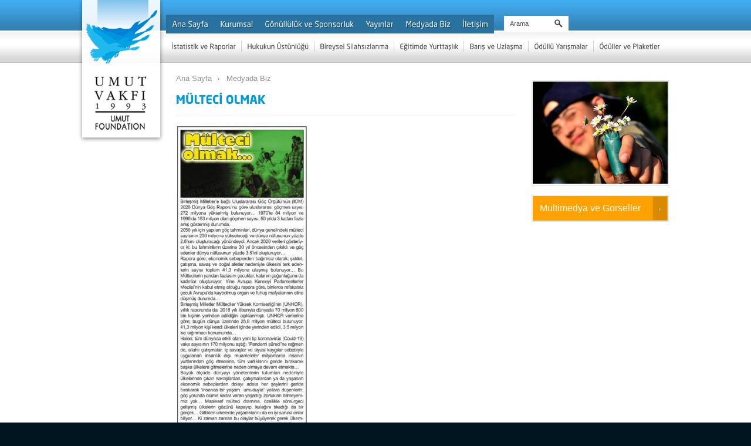

--- FILE ---
content_type: text/html
request_url: https://umut.org.tr/multeci-olmak/
body_size: 5813
content:

<!DOCTYPE HTML>
<html>
<head>
<meta http-equiv="Content-Type" content="text/html; charset=utf-8">


	<title>MÜLTECİ OLMAK</title>
	<meta name="Description" content="" />
	<meta name="Keywords" content="MÜLTECİ OLMAK" />
	<meta name="twitter:card" content="summary" />
<meta name="twitter:site" content="@umutvakfi" />
<meta name="twitter:title" content="MÜLTECİ OLMAK" />
<meta name="twitter:description" content="" />
<meta name="twitter:image" content="MÜLTECİ OLMAK" />
<link rel="stylesheet" type="text/css" href="/UserFiles/pageStyleFiles/css/main.css" />
<link rel="stylesheet" type="text/css" href="/UserFiles/pageStyleFiles/css/jquery.fancybox.css" />
<link rel="stylesheet" type="text/css" href="/UserFiles/pageStyleFiles/css/jquery.ui.core.css" />
<link rel="stylesheet" type="text/css" href="/UserFiles/pageStyleFiles/css/jquery.ui.button.css" />
<link rel="stylesheet" type="text/css" href="/UserFiles/pageStyleFiles/css/jquery.ui.selectmenu.css" />    
<link rel="stylesheet" type="text/css" href="/UserFiles/pageStyleFiles/css/validationEngine.jquery.css" />

<script type="text/javascript" src="/UserFiles/pageStyleFiles/js/html5.js"></script>
<script type="text/javascript" src="/UserFiles/pageStyleFiles/js/jquery-1.7.2.min.js"></script>
<script type="text/javascript" src="/UserFiles/pageStyleFiles/js/cufon-yui.js"></script>
<script type="text/javascript" src="/UserFiles/pageStyleFiles/js/Neo_Sans_Pro_400.font.js"></script>
<script type="text/javascript" src="/UserFiles/pageStyleFiles/js/Neo_Sans_Pro_700.font.js"></script>
<script type="text/javascript" src="/UserFiles/pageStyleFiles/js/slides.min.jquery.js"></script>
<script type="text/javascript" src="/UserFiles/pageStyleFiles/js/jcarousellite_1.0.1.pack.js"></script>
<script type="text/javascript" src="/UserFiles/pageStyleFiles/js/jquery.fancybox.pack.js"></script>
<script type="text/javascript" src="/UserFiles/pageStyleFiles/js/languages/jquery.validationEngine-tr.js"></script>
<script type="text/javascript" src="/UserFiles/pageStyleFiles/js/jquery.validationEngine.js"></script>
<script type="text/javascript" src="/UserFiles/pageStyleFiles/js/jquery.ui.core.js"></script>
<script type="text/javascript" src="/UserFiles/pageStyleFiles/js/jquery.ui.widget.js"></script>
<script type="text/javascript" src="/UserFiles/pageStyleFiles/js/jquery.ui.position.js"></script>
<script type="text/javascript" src="/UserFiles/pageStyleFiles/js/jquery.ui.button.js"></script>
<script type="text/javascript" src="/UserFiles/pageStyleFiles/js/jquery.ui.menu.js"></script>	
<script type="text/javascript" src="/UserFiles/pageStyleFiles/js/jquery.ui.selectmenu.js"></script>	
<script type="text/javascript" src="/UserFiles/pageStyleFiles/js/scripts.js"></script>

<link rel="shortcut icon" href="/UserFiles/images/Banners/favicon.png">
<script type="text/javascript" src="http://maps.googleapis.com/maps/api/js?sensor=false"></script>

<script type="text/javascript">
	  var directionDisplay;
	  var directionsService = new google.maps.DirectionsService();
	  var map;
	
	  function initialize() {
		directionsDisplay = new google.maps.DirectionsRenderer();
		var myLatlng = new google.maps.LatLng(41.065688,29.00838);
		var latLng_umut = new google.maps.LatLng(41.065688,29.00838);		
		var info_umut = '<div class="infobox">Yıldız Posta Caddesi</div>';		
		
		var myOptions = {
		  zoom:13,
		  mapTypeId: google.maps.MapTypeId.ROADMAP,
		  center: myLatlng
		}
		
		map = new google.maps.Map(document.getElementById("map_canvas"), myOptions);
		directionsDisplay.setMap(map);	
		directionsDisplay.setPanel(document.getElementById('directions'));	
		
		var marker_umut = new google.maps.Marker({
			position: latLng_umut, 
			map: map,
			title:"Republika Ortaköy"
    	});
		
		var infowindow_umut = new google.maps.InfoWindow({
			content: info_umut
		});
		
		google.maps.event.addListener(marker_umut, 'click', function(){
		  infowindow_umut.open(map,marker_umut);
		});
		
	  }
	  

	  function calcRoute(){		  
		var start = document.getElementById("txt_start").value;
		var end = '41.065688,29.00838';
		
		var request = {
			origin:start, 
			destination:end,
			travelMode: google.maps.DirectionsTravelMode.DRIVING
		};
		
		directionsService.route(request, function(response, status){
		  if (status == google.maps.DirectionsStatus.OK){
			directionsDisplay.setDirections(response);	
			$('#directions').show();		
		  }
		});
	  }
	</script>

</head>
<body  onload="initialize()">
<header>
  <div id="header">
  <a href="/" id="logo"><img alt="" src="/userfiles/images/Banners/logo_umut_vakfi.png" /></a>
    <div id="header_line1">
    <nav id="primary_nav_wrap">
    <ul id="main_menu" style="z-index: 99999;">

          <li><a href="/" >Ana Sayfa</a>
		  
		  </li>
		
          <li><a href="#" >Kurumsal</a>
		  <ul>
<li><a href="/umut-vakfi-nin-kurulusu/" title="Umut Vakfı’nın Kuruluşu">Umut Vakfı’nın Kuruluşu</a>
</li>
<li><a href="/misyon-vizyon/" title="Misyon & Vizyon">Misyon & Vizyon</a>
</li>
<li><a href="/vakfin-logosu-martilar/" title="Vakfın Logosu: Martılar">Vakfın Logosu: Martılar</a>
</li>
<li><a href="/umut-vakfi-mutevellileri/" title="Umut Vakfı Mütevellileri">Umut Vakfı Mütevellileri</a>
<ul>
<li><a href="/kurucu-mutevelli/" title="Kurucu Mütevelli">Kurucu Mütevelli</a></li>
<li><a href="/onursal-mutevelli/" title="Onursal Mütevelli">Onursal Mütevelli</a></li>
<li><a href="/secilmis-mutevelli/" title="Seçilmiş Mütevelli">Seçilmiş Mütevelli</a></li>
<li><a href="/yonetim-kurulu/" title="Yönetim Kurulu">Yönetim Kurulu</a></li>
<li><a href="/danisma-kurulu/" title="Danışma Kurulu">Danışma Kurulu</a></li>
</ul>
</li>
<li><a href="/baskan-dan/" title="Başkan’dan">Başkan’dan</a>
</li>
<li><a href="/rakamlarla-umut-vakfi/" title="Rakamlarla Umut Vakfı">Rakamlarla Umut Vakfı</a>
</li>
<li><a href="/arastirma-merkezi/" title="Araştırma Merkezi">Araştırma Merkezi</a>
</li>
</ul>

		  </li>
		
          <li><a href="#" >Gönüllülük ve Sponsorluk</a>
		  <ul>
<li><a href="/bagis/" title="Bağış">Bağış</a>
</li>
<li><a href="/gonullu-ol/" title="Gönüllü Ol">Gönüllü Ol</a>
</li>
<li><a href="/kurumsal-is-birligi/" title="Kurumsal İş Birliği">Kurumsal İş Birliği</a>
</li>
</ul>

		  </li>
		
          <li><a href="/yayinlar/" >Yayınlar</a>
		  
		  </li>
		
          <li><a href="/medyada-biz/" >Medyada Biz</a>
		  
		  </li>
		
          <li><a href="/iletisim/" >İletişim</a>
		  
		  </li>
		
    </ul>
        <div id="search">
          <form name="form_search" id="form_search" action="/search/" method="post">
	          <input type="text" id="txt_search" name="a" style="width:70px;" value="Arama" onblur="if (this.value=='') this.value='Arama';" onfocus="if (this.value=='Arama') this.value='';" />
	          <input type="submit" id="btn_search" value="" />
          </form>
        </div>
        
</nav>


    </div>
    
	<div id="header_line2">
    <nav>
    <ul id="main_menu2">
		
		<li><a href="/istatistik-ve-raporlar/" title="İstatistik ve Raporlar">İstatistik ve Raporlar</a></li>
		
		<li><a href="/hukukun-ustunlugu/" title="Hukukun Üstünlüğü">Hukukun Üstünlüğü</a></li>
		
		<li><a href="/bireysel-silahsizlanma/" title="Bireysel Silahsızlanma">Bireysel Silahsızlanma</a></li>
		
		<li><a href="/egitimde-yurttaslik/" title="Eğitimde Yurttaşlık">Eğitimde Yurttaşlık</a></li>
		
		<li><a href="/baris-ve-uzlasma2/" title="Barış ve Uzlaşma">Barış ve Uzlaşma</a></li>
		
		<li><a href="/odullu-yarismalar/" title="Ödüllü Yarışmalar">Ödüllü Yarışmalar</a></li>
		
		<li><a href="/oduller-ve-plaketler/" title="Ödüller ve Plaketler">Ödüller ve Plaketler</a></li>
		
    </ul>
</nav>
    </div>
  </div>
</header>
<section>
<div class="section">
    <aside id="left_side">
    <!-- -->
    </aside>
    <section class="content">
      <div id="secction_header">
        <ul>
<li class="first"><a href="/" title="">Ana Sayfa</a></li><li><a href="/medyada-biz/" title="Medyada Biz">Medyada Biz</a></li>
</ul>
<span class="clear"></span>
        <h1>MÜLTECİ OLMAK</h1>
      </div>
      <div id="content_box">
	  <!-- page content -->
<div class="content-wrapper eight columns">
<img alt="" src="/userfiles/images/8(13).jpeg" style="width: 226px; height: 1200px;" /><dl class="accordion">

</dl>

<ul class="button_links">

</ul>



<br />
<br />
<!-- 
<div class="clear"></div>
<div class="addthis_toolbox addthis_default_style">
<a class="addthis_button_facebook_like" fb:like:layout="button_count"></a>
<a class="addthis_button_tweet"></a>
<a class="addthis_button_google_plusone" g:plusone:size="medium"></a>
<a class="addthis_counter addthis_pill_style"></a>
</div>
<script type="text/javascript">var addthis_config = {"data_track_addressbar":false};</script>
<script type="text/javascript" src="//s7.addthis.com/js/300/addthis_widget.js#pubid=ra-520f3637553dba84"></script>
-->
</div>
      </div>
    </section>
	<aside id="right_side">


<div class="right_img"><img src="/UserFiles/MenuFiles/medya-biz56521.jpg" alt="MÜLTECİ OLMAK" /></div>
<a class="btn_right" href="/multimedya-ve-gorseller/" title="Multimedya ve Görseller">Multimedya ve Görseller</a>
</aside>
<span class="clear"></span>


</div>
</section>



<footer>
  <div id="footer_line1">
    <div class="footer">    
      
<table style="width: 100%;" border="0" cellspacing="0" cellpadding="0">
<tbody>
<tr>

<td valign="top">
<ul>

<li><a title="Ana Sayfa" href="/">Ana Sayfa</a>

</li>

<li><a title="Kurumsal" href="/kurumsal/">Kurumsal</a>
<ul>
<li><a href="/umut-vakfi-nin-kurulusu/" title="Umut Vakfı’nın Kuruluşu">Umut Vakfı’nın Kuruluşu</a>
</li>
<li><a href="/misyon-vizyon/" title="Misyon & Vizyon">Misyon & Vizyon</a>
</li>
<li><a href="/vakfin-logosu-martilar/" title="Vakfın Logosu: Martılar">Vakfın Logosu: Martılar</a>
</li>
<li><a href="/umut-vakfi-mutevellileri/" title="Umut Vakfı Mütevellileri">Umut Vakfı Mütevellileri</a>
<ul>
<li><a href="/kurucu-mutevelli/" title="Kurucu Mütevelli">Kurucu Mütevelli</a></li>
<li><a href="/onursal-mutevelli/" title="Onursal Mütevelli">Onursal Mütevelli</a></li>
<li><a href="/secilmis-mutevelli/" title="Seçilmiş Mütevelli">Seçilmiş Mütevelli</a></li>
<li><a href="/yonetim-kurulu/" title="Yönetim Kurulu">Yönetim Kurulu</a></li>
<li><a href="/danisma-kurulu/" title="Danışma Kurulu">Danışma Kurulu</a></li>
</ul>
</li>
<li><a href="/baskan-dan/" title="Başkan’dan">Başkan’dan</a>
</li>
<li><a href="/rakamlarla-umut-vakfi/" title="Rakamlarla Umut Vakfı">Rakamlarla Umut Vakfı</a>
</li>
<li><a href="/arastirma-merkezi/" title="Araştırma Merkezi">Araştırma Merkezi</a>
</li>
</ul>

</li>

<li><a title="Gönüllülük ve Sponsorluk" href="/gonulluluk-ve-sponsorluk/">Gönüllülük ve Sponsorluk</a>
<ul>
<li><a href="/bagis/" title="Bağış">Bağış</a>
</li>
<li><a href="/gonullu-ol/" title="Gönüllü Ol">Gönüllü Ol</a>
</li>
<li><a href="/kurumsal-is-birligi/" title="Kurumsal İş Birliği">Kurumsal İş Birliği</a>
</li>
</ul>

</li>

</ul>
</td>

<td valign="top">
<ul>

<li><a title="Multimedya ve Görseller" href="/multimedya-ve-gorseller/">Multimedya ve Görseller</a>
<ul>
<li><a href="/sanatcilardan-cagri-28-eylul-2020/" title="Sanatçılardan Çağrı 28 Eylül 2020">Sanatçılardan Çağrı 28 Eylül 2020</a>
</li>
<li><a href="/karikaturler/" title="Karikatürler">Karikatürler</a>
</li>
<li><a href="/kataloglar/" title="Kataloglar">Kataloglar</a>
</li>
<li><a href="/grafik-ve-gorseller/" title="Grafik ve Görseller">Grafik ve Görseller</a>
</li>
<li><a href="/fotograflar/" title="Fotoğraflar">Fotoğraflar</a>
</li>
<li><a href="/cizgi-filmler/" title="Çizgi Filmler">Çizgi Filmler</a>
</li>
<li><a href="/-fotograflar-filmi/" title=""Fotoğraflar" Filmi">"Fotoğraflar" Filmi</a>
</li>
</ul>

</li>

<li><a title="Bireysel Silahsızlanma" href="/bireysel-silahsizlanma/">Bireysel Silahsızlanma</a>
<ul>
<li><a href="/etkinlikler/" title="Etkinlikler">Etkinlikler</a>
</li>
<li><a href="/3-sayfa-turkiye-haberleri/" title="3. Sayfa Türkiye Haberleri">3. Sayfa Türkiye Haberleri</a>
</li>
<li><a href="/hukuk-mevzuat/" title="Hukuk / Mevzuat">Hukuk / Mevzuat</a>
<ul>
<li><a href="/kanunlar/" title="Kanunlar">Kanunlar</a></li>
<li><a href="/yonetmelikler/" title="Yönetmelikler">Yönetmelikler</a></li>
<li><a href="/tuzukler/" title="Tüzükler">Tüzükler</a></li>
<li><a href="/kanun-tasari-ve-teklifleri/" title="Kanun Tasarı ve Teklifleri">Kanun Tasarı ve Teklifleri</a></li>
</ul>
</li>
<li><a href="/bireysel-silahsizlanma/" title="Bireysel Silahsızlanma">Bireysel Silahsızlanma</a>
</li>
<li><a href="/-bireysel-silahlanmaya-hayir-kampanyasi/" title=""Bireysel Silahlanmaya Hayır" Kampanyası">"Bireysel Silahlanmaya Hayır" Kampanyası</a>
</li>
<li><a href="/28-eylul-bireysel-silahsizlanma-gunu/" title="28 Eylül Bireysel Silahsızlanma Günü">28 Eylül Bireysel Silahsızlanma Günü</a>
</li>
</ul>

</li>

</ul>
</td>

<td valign="top">
<ul>

<li><a title="Medyada Biz" href="/medyada-biz/">Medyada Biz</a>

</li>

<li><a title="Eğitimde Yurttaşlık" href="/egitimde-yurttaslik/">Eğitimde Yurttaşlık</a>
<ul>
<li><a href="/egitim-calismalari/" title="Eğitim Çalışmaları">Eğitim Çalışmaları</a>
<ul>
<li><a href="/insanim-bireyim-yurttasim-egitimleri/" title="İnsanım - Bireyim - Yurttaşım Eğitimleri">İnsanım - Bireyim - Yurttaşım Eğitimleri</a></li>
<li><a href="/diger-egitim-calismalari/" title="Diğer Eğitim Çalışmaları">Diğer Eğitim Çalışmaları</a></li>
</ul>
</li>
<li><a href="/yurttaslik-enstitusu/" title="Yurttaşlık Enstitüsü">Yurttaşlık Enstitüsü</a>
</li>
</ul>

</li>

<li><a title="Ödüllü Yarışmalar" href="/odullu-yarismalar/">Ödüllü Yarışmalar</a>

</li>

<li><a title="Barış ve Uzlaşma" href="/baris-ve-uzlasma2/">Barış ve Uzlaşma</a>
<ul>
<li><a href="/turkiye-baris-etkinlikleri/" title="Türkiye Barış Etkinlikleri">Türkiye Barış Etkinlikleri</a>
</li>
<li><a href="/avrupa-baris-etkinlikleri/" title="Avrupa Barış Etkinlikleri">Avrupa Barış Etkinlikleri</a>
</li>
<li><a href="/guney-dogu-avrupa-baris-etkinlikleri/" title="Güney Doğu Avrupa Barış Etkinlikleri">Güney Doğu Avrupa Barış Etkinlikleri</a>
</li>
<li><a href="/ortadogu-baris-etkinlikleri/" title="Ortadoğu Barış Etkinlikleri">Ortadoğu Barış Etkinlikleri</a>
</li>
</ul>

</li>

</ul>
</td>

<td valign="top">
<ul>

<li><a title="Yayınlar" href="/yayinlar/">Yayınlar</a>

</li>

<li><a title="Ödüller ve Plaketler" href="/oduller-ve-plaketler/">Ödüller ve Plaketler</a>

</li>

<li><a title="İstatistik ve Raporlar" href="/istatistik-ve-raporlar/">İstatistik ve Raporlar</a>
<ul>
<li><a href="/raporlar2/" title="Raporlar">Raporlar</a>
</li>
<li><a href="/turkiye-nin-siddet-haritasi/" title="Türkiye’nin Şiddet Haritası">Türkiye’nin Şiddet Haritası</a>
<ul>
<li><a href="/turkiye-nin-siddet-haritasi2/" title="Türkiye’nin Şiddet Haritası">Türkiye’nin Şiddet Haritası</a></li>
<li><a href="/kadin-cinayetleri-haritasi/" title="Kadın Cinayetleri Haritası">Kadın Cinayetleri Haritası</a></li>
</ul>
</li>
<li><a href="/ilgili-kanunlar/" title="İlgili Kanunlar">İlgili Kanunlar</a>
<ul>
<li><a href="/kanunlar/" title="Kanunlar">Kanunlar</a></li>
<li><a href="/yonetmelikler/" title="Yönetmelikler">Yönetmelikler</a></li>
<li><a href="/tuzukler/" title="Tüzükler">Tüzükler</a></li>
<li><a href="/kanun-tasari-ve-teklifleri/" title="Kanun Tasarı ve Teklifleri">Kanun Tasarı ve Teklifleri</a></li>
</ul>
</li>
<li><a href="/kamuoyu-aciklamalari/" title="Kamuoyu Açıklamaları">Kamuoyu Açıklamaları</a>
</li>
</ul>

</li>

<li><a title="Hukukun Üstünlüğü" href="/hukukun-ustunlugu/">Hukukun Üstünlüğü</a>
<ul>
<li><a href="/hukukun-gencleri-sempozyumu-dizisi/" title="Hukukun Gençleri Sempozyumu Dizisi">Hukukun Gençleri Sempozyumu Dizisi</a>
</li>
</ul>

</li>

<li><a title="İletişim" href="/iletisim/">İletişim</a>

</li>

</ul>
</td>

</tr>
</tbody>
</table>      
<span class="clear"></span>
</div>
</div>

<div id="footer_line2">
    <div class="footer">
    <div id="copy_text">© Copyright 2025 Umut Vakfı | Site Creation by <a href="http://www.medialine.com.tr" target="_blank">Medialine</a><br />
	<strong>Umut Vakfı, Birleşmiş Milletler Ekonomik ve Sosyal Konseyi ile Özel Danışmanlık Statüsünde NGO’dur.<br /> Bu sitedeki görsel ve yazılı materyaller Umut Vakfı’na aittir. Kaynak gösterilerek kullanılabilir.</strong><br /> Umut Vakfı'na, Bakanlar Kurulu'nun 12.10.2009 gün, 2009/15558 sayılı kararıyla vergi muafiyeti tanınmıştır.
    <a href="/kvkk-aydinlatma-metni/"><span style="padding:5px 10px; border-radius: 10px; background: #9ae5ff; color: #000;">KVKK Aydınlatma Metni</span></a>
	</div>
    <div id="logo_footer"></div>
    <span class="clear"></span>
	</div>
</div>
</footer>
<script>
  (function(i,s,o,g,r,a,m){i['GoogleAnalyticsObject']=r;i[r]=i[r]||function(){
  (i[r].q=i[r].q||[]).push(arguments)},i[r].l=1*new Date();a=s.createElement(o),
  m=s.getElementsByTagName(o)[0];a.async=1;a.src=g;m.parentNode.insertBefore(a,m)
  })(window,document,'script','//www.google-analytics.com/analytics.js','ga');
  ga('create', 'UA-53698672-1', 'auto');
  ga('send', 'pageview');
</script>
<!-- footer code -->
<script type="text/javascript">
	$(function(){
		$('#sm_2').addClass('selected');
	});
</script>

</body>
</html>

--- FILE ---
content_type: text/html
request_url: https://umut.org.tr/UserFiles/pageStyleFiles/js/languages/jquery.validationEngine-tr.js
body_size: 5343
content:

<!DOCTYPE HTML>
<html>
<head>
<meta http-equiv="Content-Type" content="text/html; charset=utf-8">


	<title>Umut Vakfı</title>
	<meta name="Description" content="Umut Vakfı" />
	<meta name="Keywords" content="Umut Vakfı" />
	<meta name="twitter:card" content="summary" />
<meta name="twitter:site" content="@umutvakfi" />
<meta name="twitter:title" content="Umut Vakfı" />
<meta name="twitter:description" content="Umut Vakfı" />
<meta name="twitter:image" content="Umut Vakfı" />
<link rel="stylesheet" type="text/css" href="/UserFiles/pageStyleFiles/css/main.css" />
<link rel="stylesheet" type="text/css" href="/UserFiles/pageStyleFiles/css/jquery.fancybox.css" />
<link rel="stylesheet" type="text/css" href="/UserFiles/pageStyleFiles/css/jquery.ui.core.css" />
<link rel="stylesheet" type="text/css" href="/UserFiles/pageStyleFiles/css/jquery.ui.button.css" />
<link rel="stylesheet" type="text/css" href="/UserFiles/pageStyleFiles/css/jquery.ui.selectmenu.css" />    
<link rel="stylesheet" type="text/css" href="/UserFiles/pageStyleFiles/css/validationEngine.jquery.css" />

<script type="text/javascript" src="/UserFiles/pageStyleFiles/js/html5.js"></script>
<script type="text/javascript" src="/UserFiles/pageStyleFiles/js/jquery-1.7.2.min.js"></script>
<script type="text/javascript" src="/UserFiles/pageStyleFiles/js/cufon-yui.js"></script>
<script type="text/javascript" src="/UserFiles/pageStyleFiles/js/Neo_Sans_Pro_400.font.js"></script>
<script type="text/javascript" src="/UserFiles/pageStyleFiles/js/Neo_Sans_Pro_700.font.js"></script>
<script type="text/javascript" src="/UserFiles/pageStyleFiles/js/slides.min.jquery.js"></script>
<script type="text/javascript" src="/UserFiles/pageStyleFiles/js/jcarousellite_1.0.1.pack.js"></script>
<script type="text/javascript" src="/UserFiles/pageStyleFiles/js/jquery.fancybox.pack.js"></script>
<script type="text/javascript" src="/UserFiles/pageStyleFiles/js/languages/jquery.validationEngine-tr.js"></script>
<script type="text/javascript" src="/UserFiles/pageStyleFiles/js/jquery.validationEngine.js"></script>
<script type="text/javascript" src="/UserFiles/pageStyleFiles/js/jquery.ui.core.js"></script>
<script type="text/javascript" src="/UserFiles/pageStyleFiles/js/jquery.ui.widget.js"></script>
<script type="text/javascript" src="/UserFiles/pageStyleFiles/js/jquery.ui.position.js"></script>
<script type="text/javascript" src="/UserFiles/pageStyleFiles/js/jquery.ui.button.js"></script>
<script type="text/javascript" src="/UserFiles/pageStyleFiles/js/jquery.ui.menu.js"></script>	
<script type="text/javascript" src="/UserFiles/pageStyleFiles/js/jquery.ui.selectmenu.js"></script>	
<script type="text/javascript" src="/UserFiles/pageStyleFiles/js/scripts.js"></script>

<link rel="shortcut icon" href="/UserFiles/images/Banners/favicon.png">
<script type="text/javascript" src="http://maps.googleapis.com/maps/api/js?sensor=false"></script>

<script type="text/javascript">
	  var directionDisplay;
	  var directionsService = new google.maps.DirectionsService();
	  var map;
	
	  function initialize() {
		directionsDisplay = new google.maps.DirectionsRenderer();
		var myLatlng = new google.maps.LatLng(41.065688,29.00838);
		var latLng_umut = new google.maps.LatLng(41.065688,29.00838);		
		var info_umut = '<div class="infobox">Yıldız Posta Caddesi</div>';		
		
		var myOptions = {
		  zoom:13,
		  mapTypeId: google.maps.MapTypeId.ROADMAP,
		  center: myLatlng
		}
		
		map = new google.maps.Map(document.getElementById("map_canvas"), myOptions);
		directionsDisplay.setMap(map);	
		directionsDisplay.setPanel(document.getElementById('directions'));	
		
		var marker_umut = new google.maps.Marker({
			position: latLng_umut, 
			map: map,
			title:"Republika Ortaköy"
    	});
		
		var infowindow_umut = new google.maps.InfoWindow({
			content: info_umut
		});
		
		google.maps.event.addListener(marker_umut, 'click', function(){
		  infowindow_umut.open(map,marker_umut);
		});
		
	  }
	  

	  function calcRoute(){		  
		var start = document.getElementById("txt_start").value;
		var end = '41.065688,29.00838';
		
		var request = {
			origin:start, 
			destination:end,
			travelMode: google.maps.DirectionsTravelMode.DRIVING
		};
		
		directionsService.route(request, function(response, status){
		  if (status == google.maps.DirectionsStatus.OK){
			directionsDisplay.setDirections(response);	
			$('#directions').show();		
		  }
		});
	  }
	</script>

</head>
<body  onload="initialize()">
<header>
  <div id="header">
  <a href="/" id="logo"><img alt="" src="/userfiles/images/Banners/logo_umut_vakfi.png" /></a>
    <div id="header_line1">
    <nav id="primary_nav_wrap">
    <ul id="main_menu" style="z-index: 99999;">

          <li><a href="/" >Ana Sayfa</a>
		  
		  </li>
		
          <li><a href="#" >Kurumsal</a>
		  <ul>
<li><a href="/umut-vakfi-nin-kurulusu/" title="Umut Vakfı’nın Kuruluşu">Umut Vakfı’nın Kuruluşu</a>
</li>
<li><a href="/misyon-vizyon/" title="Misyon & Vizyon">Misyon & Vizyon</a>
</li>
<li><a href="/vakfin-logosu-martilar/" title="Vakfın Logosu: Martılar">Vakfın Logosu: Martılar</a>
</li>
<li><a href="/umut-vakfi-mutevellileri/" title="Umut Vakfı Mütevellileri">Umut Vakfı Mütevellileri</a>
<ul>
<li><a href="/kurucu-mutevelli/" title="Kurucu Mütevelli">Kurucu Mütevelli</a></li>
<li><a href="/onursal-mutevelli/" title="Onursal Mütevelli">Onursal Mütevelli</a></li>
<li><a href="/secilmis-mutevelli/" title="Seçilmiş Mütevelli">Seçilmiş Mütevelli</a></li>
<li><a href="/yonetim-kurulu/" title="Yönetim Kurulu">Yönetim Kurulu</a></li>
<li><a href="/danisma-kurulu/" title="Danışma Kurulu">Danışma Kurulu</a></li>
</ul>
</li>
<li><a href="/baskan-dan/" title="Başkan’dan">Başkan’dan</a>
</li>
<li><a href="/rakamlarla-umut-vakfi/" title="Rakamlarla Umut Vakfı">Rakamlarla Umut Vakfı</a>
</li>
<li><a href="/arastirma-merkezi/" title="Araştırma Merkezi">Araştırma Merkezi</a>
</li>
</ul>

		  </li>
		
          <li><a href="#" >Gönüllülük ve Sponsorluk</a>
		  <ul>
<li><a href="/bagis/" title="Bağış">Bağış</a>
</li>
<li><a href="/gonullu-ol/" title="Gönüllü Ol">Gönüllü Ol</a>
</li>
<li><a href="/kurumsal-is-birligi/" title="Kurumsal İş Birliği">Kurumsal İş Birliği</a>
</li>
</ul>

		  </li>
		
          <li><a href="/yayinlar/" >Yayınlar</a>
		  
		  </li>
		
          <li><a href="/medyada-biz/" >Medyada Biz</a>
		  
		  </li>
		
          <li><a href="/iletisim/" >İletişim</a>
		  
		  </li>
		
    </ul>
        <div id="search">
          <form name="form_search" id="form_search" action="/search/" method="post">
	          <input type="text" id="txt_search" name="a" style="width:70px;" value="Arama" onblur="if (this.value=='') this.value='Arama';" onfocus="if (this.value=='Arama') this.value='';" />
	          <input type="submit" id="btn_search" value="" />
          </form>
        </div>
        
</nav>


    </div>
    
	<div id="header_line2">
    <nav>
    <ul id="main_menu2">
		
		<li><a href="/istatistik-ve-raporlar/" title="İstatistik ve Raporlar">İstatistik ve Raporlar</a></li>
		
		<li><a href="/hukukun-ustunlugu/" title="Hukukun Üstünlüğü">Hukukun Üstünlüğü</a></li>
		
		<li><a href="/bireysel-silahsizlanma/" title="Bireysel Silahsızlanma">Bireysel Silahsızlanma</a></li>
		
		<li><a href="/egitimde-yurttaslik/" title="Eğitimde Yurttaşlık">Eğitimde Yurttaşlık</a></li>
		
		<li><a href="/baris-ve-uzlasma2/" title="Barış ve Uzlaşma">Barış ve Uzlaşma</a></li>
		
		<li><a href="/odullu-yarismalar/" title="Ödüllü Yarışmalar">Ödüllü Yarışmalar</a></li>
		
		<li><a href="/oduller-ve-plaketler/" title="Ödüller ve Plaketler">Ödüller ve Plaketler</a></li>
		
    </ul>
</nav>
    </div>
  </div>
</header>
<section>
<div class="section">
    <aside id="left_side">
    <!-- -->
    </aside>
    <section class="content">
      <div id="secction_header">
        <ul>
<li class="first"><a href="/" title="">Ana Sayfa</a></li>
</ul>
<span class="clear"></span>
        <h1></h1>
      </div>
      <div id="content_box">
	  
	  <div style="font-size:80px; text-align:center;">404<br><div style="font-size:20px;">Sayfa bulunamadı!</div></div>
	  
      </div>
    </section>
	
	<span class="clear"></span>
	
</div>
</section>



<footer>
  <div id="footer_line1">
    <div class="footer">    
      
<table style="width: 100%;" border="0" cellspacing="0" cellpadding="0">
<tbody>
<tr>

<td valign="top">
<ul>

<li><a title="Ana Sayfa" href="/">Ana Sayfa</a>

</li>

<li><a title="Kurumsal" href="/kurumsal/">Kurumsal</a>
<ul>
<li><a href="/umut-vakfi-nin-kurulusu/" title="Umut Vakfı’nın Kuruluşu">Umut Vakfı’nın Kuruluşu</a>
</li>
<li><a href="/misyon-vizyon/" title="Misyon & Vizyon">Misyon & Vizyon</a>
</li>
<li><a href="/vakfin-logosu-martilar/" title="Vakfın Logosu: Martılar">Vakfın Logosu: Martılar</a>
</li>
<li><a href="/umut-vakfi-mutevellileri/" title="Umut Vakfı Mütevellileri">Umut Vakfı Mütevellileri</a>
<ul>
<li><a href="/kurucu-mutevelli/" title="Kurucu Mütevelli">Kurucu Mütevelli</a></li>
<li><a href="/onursal-mutevelli/" title="Onursal Mütevelli">Onursal Mütevelli</a></li>
<li><a href="/secilmis-mutevelli/" title="Seçilmiş Mütevelli">Seçilmiş Mütevelli</a></li>
<li><a href="/yonetim-kurulu/" title="Yönetim Kurulu">Yönetim Kurulu</a></li>
<li><a href="/danisma-kurulu/" title="Danışma Kurulu">Danışma Kurulu</a></li>
</ul>
</li>
<li><a href="/baskan-dan/" title="Başkan’dan">Başkan’dan</a>
</li>
<li><a href="/rakamlarla-umut-vakfi/" title="Rakamlarla Umut Vakfı">Rakamlarla Umut Vakfı</a>
</li>
<li><a href="/arastirma-merkezi/" title="Araştırma Merkezi">Araştırma Merkezi</a>
</li>
</ul>

</li>

<li><a title="Gönüllülük ve Sponsorluk" href="/gonulluluk-ve-sponsorluk/">Gönüllülük ve Sponsorluk</a>
<ul>
<li><a href="/bagis/" title="Bağış">Bağış</a>
</li>
<li><a href="/gonullu-ol/" title="Gönüllü Ol">Gönüllü Ol</a>
</li>
<li><a href="/kurumsal-is-birligi/" title="Kurumsal İş Birliği">Kurumsal İş Birliği</a>
</li>
</ul>

</li>

</ul>
</td>

<td valign="top">
<ul>

<li><a title="Multimedya ve Görseller" href="/multimedya-ve-gorseller/">Multimedya ve Görseller</a>
<ul>
<li><a href="/sanatcilardan-cagri-28-eylul-2020/" title="Sanatçılardan Çağrı 28 Eylül 2020">Sanatçılardan Çağrı 28 Eylül 2020</a>
</li>
<li><a href="/karikaturler/" title="Karikatürler">Karikatürler</a>
</li>
<li><a href="/kataloglar/" title="Kataloglar">Kataloglar</a>
</li>
<li><a href="/grafik-ve-gorseller/" title="Grafik ve Görseller">Grafik ve Görseller</a>
</li>
<li><a href="/fotograflar/" title="Fotoğraflar">Fotoğraflar</a>
</li>
<li><a href="/cizgi-filmler/" title="Çizgi Filmler">Çizgi Filmler</a>
</li>
<li><a href="/-fotograflar-filmi/" title=""Fotoğraflar" Filmi">"Fotoğraflar" Filmi</a>
</li>
</ul>

</li>

<li><a title="Bireysel Silahsızlanma" href="/bireysel-silahsizlanma/">Bireysel Silahsızlanma</a>
<ul>
<li><a href="/etkinlikler/" title="Etkinlikler">Etkinlikler</a>
</li>
<li><a href="/3-sayfa-turkiye-haberleri/" title="3. Sayfa Türkiye Haberleri">3. Sayfa Türkiye Haberleri</a>
</li>
<li><a href="/hukuk-mevzuat/" title="Hukuk / Mevzuat">Hukuk / Mevzuat</a>
<ul>
<li><a href="/kanunlar/" title="Kanunlar">Kanunlar</a></li>
<li><a href="/yonetmelikler/" title="Yönetmelikler">Yönetmelikler</a></li>
<li><a href="/tuzukler/" title="Tüzükler">Tüzükler</a></li>
<li><a href="/kanun-tasari-ve-teklifleri/" title="Kanun Tasarı ve Teklifleri">Kanun Tasarı ve Teklifleri</a></li>
</ul>
</li>
<li><a href="/bireysel-silahsizlanma/" title="Bireysel Silahsızlanma">Bireysel Silahsızlanma</a>
</li>
<li><a href="/-bireysel-silahlanmaya-hayir-kampanyasi/" title=""Bireysel Silahlanmaya Hayır" Kampanyası">"Bireysel Silahlanmaya Hayır" Kampanyası</a>
</li>
<li><a href="/28-eylul-bireysel-silahsizlanma-gunu/" title="28 Eylül Bireysel Silahsızlanma Günü">28 Eylül Bireysel Silahsızlanma Günü</a>
</li>
</ul>

</li>

</ul>
</td>

<td valign="top">
<ul>

<li><a title="Medyada Biz" href="/medyada-biz/">Medyada Biz</a>

</li>

<li><a title="Eğitimde Yurttaşlık" href="/egitimde-yurttaslik/">Eğitimde Yurttaşlık</a>
<ul>
<li><a href="/egitim-calismalari/" title="Eğitim Çalışmaları">Eğitim Çalışmaları</a>
<ul>
<li><a href="/insanim-bireyim-yurttasim-egitimleri/" title="İnsanım - Bireyim - Yurttaşım Eğitimleri">İnsanım - Bireyim - Yurttaşım Eğitimleri</a></li>
<li><a href="/diger-egitim-calismalari/" title="Diğer Eğitim Çalışmaları">Diğer Eğitim Çalışmaları</a></li>
</ul>
</li>
<li><a href="/yurttaslik-enstitusu/" title="Yurttaşlık Enstitüsü">Yurttaşlık Enstitüsü</a>
</li>
</ul>

</li>

<li><a title="Ödüllü Yarışmalar" href="/odullu-yarismalar/">Ödüllü Yarışmalar</a>

</li>

<li><a title="Barış ve Uzlaşma" href="/baris-ve-uzlasma2/">Barış ve Uzlaşma</a>
<ul>
<li><a href="/turkiye-baris-etkinlikleri/" title="Türkiye Barış Etkinlikleri">Türkiye Barış Etkinlikleri</a>
</li>
<li><a href="/avrupa-baris-etkinlikleri/" title="Avrupa Barış Etkinlikleri">Avrupa Barış Etkinlikleri</a>
</li>
<li><a href="/guney-dogu-avrupa-baris-etkinlikleri/" title="Güney Doğu Avrupa Barış Etkinlikleri">Güney Doğu Avrupa Barış Etkinlikleri</a>
</li>
<li><a href="/ortadogu-baris-etkinlikleri/" title="Ortadoğu Barış Etkinlikleri">Ortadoğu Barış Etkinlikleri</a>
</li>
</ul>

</li>

</ul>
</td>

<td valign="top">
<ul>

<li><a title="Yayınlar" href="/yayinlar/">Yayınlar</a>

</li>

<li><a title="Ödüller ve Plaketler" href="/oduller-ve-plaketler/">Ödüller ve Plaketler</a>

</li>

<li><a title="İstatistik ve Raporlar" href="/istatistik-ve-raporlar/">İstatistik ve Raporlar</a>
<ul>
<li><a href="/raporlar2/" title="Raporlar">Raporlar</a>
</li>
<li><a href="/turkiye-nin-siddet-haritasi/" title="Türkiye’nin Şiddet Haritası">Türkiye’nin Şiddet Haritası</a>
<ul>
<li><a href="/turkiye-nin-siddet-haritasi2/" title="Türkiye’nin Şiddet Haritası">Türkiye’nin Şiddet Haritası</a></li>
<li><a href="/kadin-cinayetleri-haritasi/" title="Kadın Cinayetleri Haritası">Kadın Cinayetleri Haritası</a></li>
</ul>
</li>
<li><a href="/ilgili-kanunlar/" title="İlgili Kanunlar">İlgili Kanunlar</a>
<ul>
<li><a href="/kanunlar/" title="Kanunlar">Kanunlar</a></li>
<li><a href="/yonetmelikler/" title="Yönetmelikler">Yönetmelikler</a></li>
<li><a href="/tuzukler/" title="Tüzükler">Tüzükler</a></li>
<li><a href="/kanun-tasari-ve-teklifleri/" title="Kanun Tasarı ve Teklifleri">Kanun Tasarı ve Teklifleri</a></li>
</ul>
</li>
<li><a href="/kamuoyu-aciklamalari/" title="Kamuoyu Açıklamaları">Kamuoyu Açıklamaları</a>
</li>
</ul>

</li>

<li><a title="Hukukun Üstünlüğü" href="/hukukun-ustunlugu/">Hukukun Üstünlüğü</a>
<ul>
<li><a href="/hukukun-gencleri-sempozyumu-dizisi/" title="Hukukun Gençleri Sempozyumu Dizisi">Hukukun Gençleri Sempozyumu Dizisi</a>
</li>
</ul>

</li>

<li><a title="İletişim" href="/iletisim/">İletişim</a>

</li>

</ul>
</td>

</tr>
</tbody>
</table>      
<span class="clear"></span>
</div>
</div>

<div id="footer_line2">
    <div class="footer">
    <div id="copy_text">© Copyright 2025 Umut Vakfı | Site Creation by <a href="http://www.medialine.com.tr" target="_blank">Medialine</a><br />
	<strong>Umut Vakfı, Birleşmiş Milletler Ekonomik ve Sosyal Konseyi ile Özel Danışmanlık Statüsünde NGO’dur.<br /> Bu sitedeki görsel ve yazılı materyaller Umut Vakfı’na aittir. Kaynak gösterilerek kullanılabilir.</strong><br /> Umut Vakfı'na, Bakanlar Kurulu'nun 12.10.2009 gün, 2009/15558 sayılı kararıyla vergi muafiyeti tanınmıştır.
    <a href="/kvkk-aydinlatma-metni/"><span style="padding:5px 10px; border-radius: 10px; background: #9ae5ff; color: #000;">KVKK Aydınlatma Metni</span></a>
	</div>
    <div id="logo_footer"></div>
    <span class="clear"></span>
	</div>
</div>
</footer>
<script>
  (function(i,s,o,g,r,a,m){i['GoogleAnalyticsObject']=r;i[r]=i[r]||function(){
  (i[r].q=i[r].q||[]).push(arguments)},i[r].l=1*new Date();a=s.createElement(o),
  m=s.getElementsByTagName(o)[0];a.async=1;a.src=g;m.parentNode.insertBefore(a,m)
  })(window,document,'script','//www.google-analytics.com/analytics.js','ga');
  ga('create', 'UA-53698672-1', 'auto');
  ga('send', 'pageview');
</script>
<!-- footer code -->
<script type="text/javascript">
	$(function(){
		$('#sm_2').addClass('selected');
	});
</script>

</body>
</html>

--- FILE ---
content_type: text/css
request_url: https://umut.org.tr/UserFiles/pageStyleFiles/css/main.css
body_size: 9816
content:
@charset "utf-8";

/* HTML5 Reset */
html,body,div,span,object,iframe,h1,h2,h3,h4,h5,h6,p,blockquote,pre,a,abbr,address,cite,code,del,dfn,em,img,ins,kbd,q,samp,small,strong,sub,sup,var,b,i,dl,dt,dd,ol,ul,li,fieldset,form,label,legend,table,caption,tbody,tfoot,thead,tr,th,td{margin:0; padding:0; border:0; font-size:100%;}
body{line-height:1;}
table{border-collapse:collapse; border-spacing:0;}
div,article,aside,header,footer,nav,dialog,figure,section{display:block;}
/* HTML5 Reset */

/* General */
html, body{ height:100%; background:#00151f; font-family:Tahoma, Geneva, sans-serif; font-size:13px; color:#4d4d4d; z-index:1;}
h1{}
h2{}
h3{}
h4{}
h5{}
h6{}
form{}
input, select, textarea{ font-family:Tahoma, Geneva, sans-serif; font-size:11px; color:#4d4d4d;}
a, a:hover, a:active{ outline:0; cursor:pointer; text-decoration:none;}
p{}
ul{ list-style:none;}
/* General */


.clear{ height:0; font-size:0; line-height:0; display:block; clear:both !important;}
.clr{ clear:both !important;}
.fl_l{ display:block; float:left;}
.fl_r{ display:block; float:right;}
.pt10{ padding-top:10px;}
.yellow{ color:#ffa200;}
.blue{ color:#009cd6;}


header{ height:107px; background:url(../images/bg_header.png) 0 0 repeat-x; position:relative; z-index:2;}
	#header{ width:1000px; margin:0 auto; position:relative; font-size:13px;}
		#logo{ width:147px; height:244px; display:block; position:absolute; top:0; left:-7px; z-index:999; background:url(../images/logo_umut_vakfi.png) center center no-repeat;}
		#header_line1{ height:42px; padding:10px 0 0 143px;}			
			#header_line1 nav{}
				#main_menu{ min-width:576px; float:left;}
				#main_menu li{ height:32px; line-height:32px; float:left; padding:0 3px 0 0;}
				#main_menu li a{ padding:0 10px; display:block; background:#29719f; color:#FFFFFF; text-shadow:1px 1px 0px #0c466a; filter:dropshadow(color=#0c466a, offx=1, offy=1);}
				#main_menu li a:hover, #main_menu li a.selected{ background:#0c466a; text-shadow:1px 1px 0px #072e47; filter:dropshadow(color=#072e47, offx=1, offy=1);}
				
				ul.sub_menu {width: auto;}
				.sub_menu li{ height:32px; line-height:32px; float:left; padding:0 3px 0 0;}
				.sub_menu li a{ padding:0 10px; display:block; background:#29719f; color:#FFFFFF; text-shadow:1px 1px 0px #0c466a; filter:dropshadow(color=#0c466a, offx=1, offy=1);}
				.sub_menu li a:hover, #main_menu li a.selected{ background:#0c466a; text-shadow:1px 1px 0px #072e47; filter:dropshadow(color=#072e47, offx=1, offy=1);}
				
				#search{ width:100px; height:26px; float:left; overflow:hidden; background:#FFFFFF; margin:2px 0 0 0; padding:0 0 0 10px;}
					#search input{ margin:0; padding:0; display:block; float:left;}
					#txt_search{ width:111px; height:26px; line-height:26px; background:#FFFFFF; border:none;}
					#btn_search{ width:26px; height:26px; background:#FFFFFF; border:none; cursor:pointer; background:url(../images/icn_magnify.png) center center no-repeat;}
					#btn_search:hover{ background:url(../images/icn_magnify_over.png) center center no-repeat;}
					
				#social_links{ width:136px; float:left; padding:2px 0 0 8px; text-indent:-9999px;}
					#social_links li{ float:left; padding:0 6px 0 2px; background:url(../images/seperator1.png) 31px 4px no-repeat;}					
					#social_links li.last{ padding:0 0 0 2px; background:none;}
					#social_links li a{ width:26px; height:26px; display:block;}
						#twitter{ background:url(../images/btn_twitter.png) center center no-repeat;}
						#facebook{ background:url(../images/btn_facebook.png) center center no-repeat;}
						#youtube{ background:url(../images/btn_youtube.png) center center no-repeat;}
						#instagram{ background:url(../images/btn_inst.png) center center no-repeat;}
						#twitter:hover{ background:url(../images/btn_twitter_over.png) center center no-repeat;}
						#facebook:hover{ background:url(../images/btn_facebook_over.png) center center no-repeat;}
						#youtube:hover{ background:url(../images/btn_youtube_over.png) center center no-repeat;}
						#instagram:hover{ background:url(../images/btn_inst_over.png) center center no-repeat;}
				
				#lang{ width:18px; height:28px; line-height:28px; display:block; float:right; text-align:right; color:#FFFFFF; text-shadow:1px 1px 0px #0c466a; filter:dropshadow(color=#0c466a, offx=1, offy=1);}
					
					
			
		#header_line2{ height:37px; padding:18px 0 0 143px; font-size:12px; line-height:18px;}
			#header_line2 nav{}
				#main_menu2{}
				#main_menu2 li{ height:18px; float:left; padding:0 10px 0 9px; background:url(../images/seperator2.png) right center no-repeat;}
				#main_menu2 li:last-child{ padding:0 0 0 9px; background:none;}
				#main_menu2 li a{ color:#484848; white-space:nowrap;}
				#main_menu2 li a:hover, #main_menu2 li a.selected{ color:#3993cd;}
		
section{ background:#FFFFFF; position:relative; z-index:1;}
	.section{ width:1000px; margin:0 auto; position:relative;}	
		
		#spot_banner{ width:735px; height:338px; float:left; margin-left:-10px; overflow:hidden; background:#FFF;} /* position:absolute; top:0; left:-10px; */
			#slider{}
			.slides_container{}
			.slides_container li{width:735px; height:338px; float:left; position:relative;}
			.slides_container li a img{ border:none;}
			#slider .prev, #slider .next{ width:34px; height:34px; position:absolute; top:205px; z-index:202; overflow:hidden; text-indent:-200px;}
			#slider .prev{ left:0; background:url(../images/btn_slider_left.png) 0 0 no-repeat;}
			#slider .next{ left:35px; background:url(../images/btn_slider_right.png) 0 0 no-repeat;}
			#slider .prev:hover{ background:url(../images/btn_slider_left_over.png) 0 0 no-repeat;}
			#slider .next:hover{ background:url(../images/btn_slider_right_over.png) 0 0 no-repeat;}
			
			#slider .ribbon1, #slider .ribbon2{ width:0; position:absolute; overflow:hidden; left:10px; color:#FFFFFF;}
			#slider .ribbon1{ top:243px; height:44px; line-height:44px; font-size:26px;}
			#slider .ribbon2{ top:290px; height:37px; line-height:37px;}
			#slider .ribbon1 .text{ padding:0 10px; display:block; float:left; background:url(../images/bg_slider_ribbon1.png) repeat;}
			#slider .ribbon2 .text{ padding:0 10px; display:block; float:left; background:url(../images/bg_slider_ribbon2.png) repeat;}
		
		
		#right_menu{ width:273px; float:right; border:1px solid #d9d9d9;}
		#right_menu ul{ line-height:50px;}
		#right_menu ul li{}
		#right_menu ul li a{ height:50px; display:block; padding:0 0 0 20px; color:#333333; background:url(../images/bg_right_menu_a.png) 0 0 repeat-x;}
		#right_menu ul li a span{ height:50px; display:block; background:url(../images/bg_right_menu_a_span.png) 225px 15px no-repeat;}
		#right_menu ul li a:hover{ color:#0083d7; background:url(../images/bg_right_menu_a_over.png) 0 0 repeat-x;}
		#right_menu ul li a:hover span{}
		
			#rm_arastirma_merkezi:hover span{ background:url(../images/bg_right_menu_arastirma_merkezi.png) 212px 8px no-repeat;}
			#rm_bireysel_silahsizlanma:hover span{ background:url(../images/bg_right_menu_bireysel_silahsizlanma.png) 212px 8px no-repeat;}
			#rm_blog:hover span{ background:url(../images/bg_right_menu_blog.png) 212px 8px no-repeat;}
			#rm_multimedya_ve_gorseller:hover span{ background:url(../images/bg_right_menu_multimedya.png) 212px 8px no-repeat;}
			
			#ebulten{ height:135px; background:url(../images/bg_ebulten.png) 0 0 repeat-x; border-top:1px solid #d9d9d9;}
			#bg_ebulten{ padding:15px 0 0 20px; font-size:11px; background:url(../images/bg_ebulten_zarf.png) 200px 20px no-repeat;}
				#bg_ebulten h1{ font-size:18px; color:#0c466a; font-weight:normal;}
				#bg_ebulten p{ padding:10px 0; line-height:16px;}
					#form_ebulten{ width:235px; height:30px; background:#dbe9f0; border:1px solid #dbe9f0;}
					#form_ebulten input{ margin:0; padding:0; height:30px; line-height:30px; display:block; border:none;}
						#txt_ebulten{ width:169px; float:left; background:#FFFFFF; padding:0 0 0 10px !important;}
						#btn_ebulten{ width:55px; float:right; background:#29719f; color:#FFFFFF; cursor:pointer;}
		
		#middle_content{ padding:22px 0 30px 0; line-height:normal;}
			.content_box{ width:310px; float:left; padding:0 23px 0 0; font-size:11px; color:#919191;}	
			.content_box h1{ font-size:18px; font-weight:normal; color:#00aeef; padding:0 0 22px 0;}	
			.content_box img{ width:71px; height:94px; background:#FFF; padding:1px; border:1px solid #c1c1c1; float:left; margin:0 15px 0 0;}			
			.content_box .text{ width:220px; float:left;}
			.content_box .text h2{ font-size:12px; color:#333333; padding-bottom:5px;}
			.content_box .text a.btn_more{ display:block; color:#21b9ed; text-decoration:underline; padding-top:5px;}			
	
	
	
	#ribbon{ height:87px; padding:17px 0 0 0; background:#f5f5f5 url(../images/seperator3.png) 0 0 repeat-x; font-size:18px; line-height:normal;}
		#btn_destekleyenler{ width:156px; height:60px; padding:12px 0 0 84px; display:block; float:left; background:url(../images/btn_destekleyenler.png) 0 0 no-repeat; color:#575757; cursor:default;}
		#btn_destekleyenler strong{ display:block; color:#00aeef;}
		#btn_destekleyenler span{ display:block;}		
		
		#carousel_container{ width:760px; float:left; overflow:hidden; padding:11px 0 0 0; position:relative;}	
			#carousel{ width:672px; float:left; margin-left:19px; overflow:hidden;}
				#carousel ul{}
				#carousel ul li{ width:100px; height:48px; float:left; margin:0 6px;}
				#carousel ul li a{ width:100px; height:48px; display:block; background-position:center center; text-align:center;}
				#carousel ul li a:hover{}
				#carousel ul li a img{ border:none;}
						
			.carousel_left{ width:25px; height:48px; display:block; float:left; background:url(../images/btn_carousel_left.png) center center no-repeat;}
			.carousel_right{ width:25px; height:48px; display:block; float:right; background:url(../images/btn_carousel_right.png) center center no-repeat;}
			.carousel_left:hover{ background:url(../images/btn_carousel_left_over.png) center center no-repeat;}
			.carousel_right:hover{ background:url(../images/btn_carousel_right_over.png) center center no-repeat;}
		
	#left_side{ width:160px; float:left; padding:150px 0 0 0;}
	
	#right_side{ width:234px; float:right; padding:30px 0;}
		#right_side nav{ border:1px solid #e3e3e3; padding:1px; margin-bottom:15px;}
		#right_side nav h1{ height:38px; line-height:38px; background:url(../images/bg_right_side_nav_title.png) 0 0 repeat-x; font-size:16px; font-weight:normal; color:#FFFFFF;}
		#right_side nav h1 span{ display:block; padding:0 0 0 22px; background:url(../images/bullet4.png) 10px 17px no-repeat;}
		
		#right_side nav ul{ border-top:1px solid #e3e3e3; margin:1px 0 0 0; padding:2px 10px;}
		#right_side nav ul li{ padding:10px 0; border-bottom:1px solid #e3e3e3;}
		#right_side nav ul li.last{ border-bottom:none;}
		#right_side nav ul li a{ color:#4d4d4d;}
		#right_side nav ul li a:hover{ color:#ffa200;}		
		#right_side nav ul > li.selected > a{ color:#ffa200;}	
		
			#right_side nav ul li ul{ border-top:none; margin:0 0 0 0; padding:8px 0 2px 10px; font-size:11px;}
			#right_side nav ul li ul li{ padding:6px 0; border-bottom:none;}
			#right_side nav ul li ul li a{ color:#009CD6;}
		
		
		
		
	
		.right_img{ border:1px solid #e3e3e3; padding:1px; margin-bottom:15px;}
		.right_img img{ width:230px;}
		
		.right_gallery{ border:1px solid #e3e3e3; padding:1px; margin-bottom:15px; position:relative;}
		.right_gallery a img{ width:230px; border:none;}
		.right_gallery a span{ width:27px; height:27px; display:block; position:absolute; background:url(../images/icn_magnify2.png) 0 0 no-repeat; bottom:10px; right:10px;}
		.right_gallery a:hover span{ background:url(../images/icn_magnify2_over.png) 0 0 no-repeat;}
		
		.btn_right{ width:220px; padding:0 0 0 14px; height:46px; display:block; line-height:45px; background:url(../images/btn_right.png) 0 0 no-repeat; font-size:16px; color:#FFFFFF;}
		.btn_right:hover{ background-position:0 -46px;} 
	
	section.content{ width:580px; float:left; padding:20px 0;}	
	section.content2{ width:840px; float:right; padding:20px 0;}
		#secction_header{ padding:0 0 15px 0; border-bottom:1px solid #ececec;}
		#secction_header h1{ font-size:20px; color:#009cd6; padding:10px 0 0 0;}
		#secction_header ul{ padding:0;}
		#secction_header ul li{ float:left; background:url(../images/bullet3.png) 0 5px no-repeat; padding:0 10px 10px 15px;}
		#secction_header ul li.first{ padding-left:0; background:none;}
		#secction_header ul li a{ color:#919191;}
		#secction_header ul li a:hover, #secction_header ul li.selected a{ color:#ffa200;}	
		
		#content_box{ padding:15px 0; line-height:normal;}	
		#content_box h1{ padding:10px 0;}
		#content_box h2{ padding:10px 0; font-size:15px; color:#ffa200;}
		#content_box h3{ padding:10px 0; font-size:13px; color:#009cd6;}
		#content_box h4{ padding:10px 0;}
		#content_box p{ padding:10px 0;}
		#content_box ul{ padding:10px 0;}
		#content_box ul li{ padding:0 0 10px 20px; background:url(../images/bullet5.png) 5px 5px no-repeat;}
		#content_box a{ color:#009CD6;}
		#content_box a:hover{ color:#FFA200;}	
		#content_box hr{ size:1px; height:1px; color:#ececec; background-color:#ececec; border:0;}
		
			.accordion{ padding:0;}
			.accordion .acc_header{ margin:2px 0; padding:0 10px 0 15px; height:37px; line-height:37px; border:1px solid #d9d9d9; background:url(../images/bg_acc_header.png) 0 0 repeat-x;}
			.accordion .acc_header a{ display:block; background:url(../images/acc_arrow_up.png) right center no-repeat; color:#0c466a;}
			.accordion .acc_header a:hover{}
			.accordion .acc_header.selected a{ background:url(../images/acc_arrow_down.png) right center no-repeat; color:#ffa200;}
			.accordion .acc_content{ padding:15px; overflow:hidden; position:relative;}
				.accordion .acc_content .fancy_link{ display:block; float:left; border:1px solid #d6d6d6; padding:1px; margin:0 13px 15px 0;}
				.accordion .acc_content .fancy_link img{ border:none; width:170px;}
			
			
				.mutevelli ul{ padding:0 !important;}
				.mutevelli ul li{ padding:10px 10px 10px 23px !important; border-bottom:1px solid #ebebeb; background:url(../images/bullet6.png) 0 12px no-repeat !important;}
				.mutevelli ul li.last{ border-bottom:none;}
				.mutevelli ul li a{ color:#282828;}
				.mutevelli ul li a:hover{ color:#ffa200;}
				
				
				.table1{}
				.table1 tr{}
				.table1 tr th{ height:37px; line-height:37px; background:url(../images/bg_acc_header.png) 0 0 repeat-x; text-align:left; padding:0 0 0 10px; color:#009cd6;}
				.table1 tr td{ padding:10px 5px 10px 10px; border-bottom:1px solid #ebebeb;}
				.table1 tr td a{ padding:2px 0 2px 20px; display:block; background:url(../images/bullet6.png) 0 4px no-repeat; color:#282828;}
				.table1 tr td a:hover{ color:#ffa200;}
				
				.table2{}
				.table2 tr{}
				.table2 tr th{ height:37px; line-height:37px; border:1px solid #ebebeb; background:url(../images/bg_table2_th.png) 0 0 repeat-x; text-align:center; padding:0 10px; color:#009cd6;}
				.table2 tr th.title{ background:url(../images/bg_acc_header.png) 0 0 repeat-x; color:#0c466a; font-size:13px;}
				.table2 tr td{ padding:10px; border:1px solid #ebebeb; text-align:center;}
				.table2 tr td a{ padding:2px 0 2px 20px; display:block; background:url(../images/bullet6.png) 0 4px no-repeat; color:#282828;}
				.table2 tr td a:hover{ color:#ffa200;}
				
				
				.table_address{}
				.table_address tr{}
				.table_address tr td{ vertical-align:top;}
				.table_address tr td strong{ color:#ff9604;}
				.table_address tr td a{ color:#333333;}
				.table_address tr td a:hover{ color:#333333; text-decoration:underline;}
				
				.tbl_cond{}
				.tbl_cond table{ color:#FFFFFF;}
				.tbl_cond table tr{ border-bottom:1px solid #ffffff;}
				.tbl_cond table tr th{ width:60px; height:75px; background:#000000; line-height:75px; font-size:18px; text-align:center;}
				.tbl_cond table tr td{ background:#ffa200;}
				.tbl_cond table tr td a{ color:#FFFFFF !important; text-decoration:none;}
				.tbl_cond table tr td a:hover{ text-decoration:underline;}
				.tbl_cond table tr td img{ display:block;}
				
				.tbl_cond2{ text-align:center; font-size:15px;}				
				
				.tbl_why{ margin:10px 0 0 0;}
				.tbl_why tr{}
				.tbl_why tr th{ background:#f4f1e7; border:1px solid #d6d6d6; font-size:14px; color:#2879ac; padding:10px 10px 10px 15px; text-align:left; font-weight:normal;}
				.tbl_why tr td{ padding:10px; font-size:12px; color:#808080;}
				.tbl_why tr td ul{ margin:0 !important; padding:0 !important;}
				.tbl_why tr td ul li{ padding-left:10px !important; background-position:0 6px !important;}
				
				#ndo_msg{ width:230px; height:75px; line-height:75px; margin:0 auto; background:#131313; text-align:center; font-size:36px; color:#FFF; font-weight:bold;}
				
				#ndo_percent{ width:150px; height:75px; display:block; margin:0 auto;}
				#ndo_percent dd, #ndo_percent dt{ width:75px; height:75px; line-height:75px; float:left; text-align:center; font-size:36px; color:#FFF; font-weight:bold;}
				#ndo_percent dd{ background:#3b9ad6;}
				#ndo_percent dt{ background:#2879ac;}
				
				
				.seperator6{ height:9px; display:block; clear:both; margin:20px 0; background:url(../images/seperator6.png) center center no-repeat;}
				.seperator7{ height:9px; display:block; clear:both; margin:20px 0; background:url(../images/seperator7.png) center center no-repeat;}
				
				
				.pager{ height:24px; margin:15px 0;} 
				.pager li{ padding:0 1px 0 0 !important; float:left; background:none !important;}
				.pager li a{ width:24px; height:24px; line-height:24px; display:block; float:left; background:url(../images/btn_pager.png) 0 0 no-repeat; text-align:center; color:#FFF !important;}
				.pager li a:hover, .pager li a.selected{ background:url(../images/btn_pager_over.png) 0 0 no-repeat; color:#333333 !important;}
				.pager li a.prev{ background:url(../images/btn_pager_left.png) 0 0 no-repeat;}
				.pager li a.next{ background:url(../images/btn_pager_right.png) 0 0 no-repeat; margin-right:3px;}
				.pager li a.prev:hover{ background:url(../images/btn_pager_left_over.png) 0 0 no-repeat;}
				.pager li a.next:hover{ background:url(../images/btn_pager_right_over.png) 0 0 no-repeat;}
				
				
				/* Search Results Pager */
				.pager2{ height:24px; margin:15px 0; padding:20px 0 0 0;} 				
				.pager2 a, #DataPager1 span{ width:24px; height:24px; line-height:24px; display:block; float:left; background:url(../images/btn_pager.png) 0 0 no-repeat; text-align:center; color:#FFF !important; margin:0 1px 0 0;}
				.pager2 a:hover, .pager2 a.selected, #DataPager1 span{ background:url(../images/btn_pager_over.png) 0 0 no-repeat; color:#333333 !important;}				
				.pager2 a.prev, .pager2 a.next{ overflow:hidden; text-indent:-100px;}
				.pager2 a.prev{ background:url(../images/btn_pager_left.png) 0 0 no-repeat;}
				.pager2 a.next{ background:url(../images/btn_pager_right.png) 0 0 no-repeat; margin-right:3px;}
				.pager2 a.prev:hover{ background:url(../images/btn_pager_left_over.png) 0 0 no-repeat;}
				.pager2 a.next:hover{ background:url(../images/btn_pager_right_over.png) 0 0 no-repeat;}
				
				.searchList{}
				.searchList li{ background-image:none !important; clear:both; padding:10px 0 0 0 !important;}
				.searchList li h3.acc_header{ margin:2px 0 !important; padding:10px 10px 10px 15px !important; border:1px solid #d9d9d9; background:url(../images/bg_acc_header.png) 0 0 repeat; color:#FFA200 !important;}
				.searchList li h3.acc_header a{ color:#FFA200 !important;} 
				.searchList li h3{ padding:0 !important;}
				.searchList li h3 span{ color:#333333;}
				.searchList li p{ margin:0 !important; padding:0 !important;}
				.searchList li a.btn_more{ display:block; float:left; margin:5px 0 0 0 !important;}
				.searchList li .acc_content{ padding:15px; overflow:hidden; position:relative;}			
			
			
				
				
				
				
				/*.button_links{ height:41px;}
				.button_links li{ float:left; border:1px solid #e3e3e3; padding:1px !important; background-image:none !important; margin-right:10px;}
				.button_links li a{ height:37px; line-height:37px; display:block; float:left; background:url(../images/button_links_right.png) right top no-repeat; padding-right:28px; font-size:15px; color:#FFF !important;}
				.button_links li a span{ height:37px; display:block; float:right; background:url(../images/button_links_left.png) left top repeat-x; padding:0 10px 0 15px;}
				.button_links li a:hover{ background:url(../images/button_links_right_over.png) right top no-repeat; text-decoration:none !important;}
				.button_links li a:hover span{ background:url(../images/button_links_left_over.png) left top repeat-x;}	*/
				
				.button_links{ height:41px;}
				.button_links li{ float:left; border:1px solid #e3e3e3; padding:1px !important; background-image:none !important; margin-right:10px; font-size:15px;}
				.button_links li a{ height:37px; line-height:37px; padding:0 40px 0 15px; display:block; float:left; background:url(../images/button_links.png) right top no-repeat; color:#FFF !important;}				
				.button_links li a:hover{ background:url(../images/button_links_over.png) right top no-repeat; text-decoration:none !important;}
			
				
			
				
				
				.news_list{ padding:0 !important;}
				.news_list li{ padding:20px !important; border-bottom:1px solid #ebebeb; background:url(../images/bullet6.png) 0 22px no-repeat !important;}
				.news_list li a{ color:#009cd6; font-weight:bold;}
				.news_list li a:hover{ color:#ffa200;}
				.news_list li span.text{ display:block; padding:10px 0 0 0;} 
				
				.medya_galeri{}
				.medya_galeri h2{ padding:20px 0 !important;}
				.medya_galeri a{}
				.medya_galeri a img{ width:170px; height:113px; border:1px solid #E3E3E3; padding:1px; float:left; margin:0 10px 10px 0;}			
				
				
				.selection_form{ height:30px;}
				.selection_form label{ width:80px; height:30px; line-height:30px; float:left; color:#ffa200;}
				.selection_form select{ height:28px; line-height:28px; border:1px solid #dcdcdc;}
				
				
				.file_down{ padding:10px 0; border-top:1px solid #e8e8e8; color:#009cd6; font-weight:bold;}
				
				.file_down{ width:100px; height:38px; padding:20px 10px 10px 60px; margin:0 0 10px 10px; display:block; float:right; background:#f9f9f9 url(../images/icn_file_down.png) 10px 10px no-repeat; border:1px solid #e8e8e8; color:#333333; font-weight:bold;}
				.file_down:hover{ color:#ffa200;}
				
				.file_down2{ height:18px; padding:12px 12px 10px 35px; display:block; float:left; background:#f9f9f9 url(../images/icn_file_down2.png) 10px 10px no-repeat; border:1px solid #e8e8e8; color:#333333; font-weight:bold;}
				.file_down2:hover{ color:#ffa200;}
				
				
				.cat_menu1{}
				.cat_menu1 li{ width:230px; padding:20px 0 20px 30px !important; margin:0 20px 0 0; float:left; border-bottom:1px solid #ececec; background:url(../images/bullet7.png) 0 23px no-repeat !important;}
				.cat_menu1 li a{ color:#333333;}
				.cat_menu1 li a:hover{ color:#eb9601;}
				.cat_menu1 li a strong{ display:block; color:#eb9601;}
				.cat_menu1 li a:hover strong{ color:#009cd6;}
				
				
				.cat_menu2{}
				.cat_menu2 li{ float:left; padding:0 20px 0 0 !important; background:none !important;}
				.cat_menu2 li a{ font-size:16px; color:#00aeef; text-align:center;}
				.cat_menu2 li a img{ width:186px; height:186px; padding:1px; border:1px solid #d6d6d6;}
				.cat_menu2 li a span{ display:block; padding:10px 0;}
				.cat_menu2 li a:hover{ color:#eb9601;}
				.cat_menu2 li a:hover img{ padding:1px; border:1px solid #eb9601;}
				
				
				.cat_menu3{ padding:10px 0 0 0 !important;}
				.cat_menu3 li{ width:168px; height:200px; float:left; padding:20px 10px 10px 10px !important; margin:0 20px 0 0; background:#f7f7f7 !important; border:1px solid #d6d6d6;}
				.cat_menu3 li a{ display:block; font-size:20px; color:#00aeef; text-align:center;}
				.cat_menu3 li a img{ width:130px; height:102px; border:none;}
				.cat_menu3 li a span{ display:block; padding:10px 0 0 0; margin:10px 0 0 0; border-top:1px solid #e6e6e6; font-size:11px; color:#919191;}
				.cat_menu3 li a:hover{ color:#eb9601;}
				
				
				.cat_menu4{}
				.cat_menu4 li{ width:230px; height:30px; padding:20px 0 10px 30px !important; margin:0 20px 0 0; float:left; border-bottom:1px solid #ececec; background:url(../images/bullet7.png) 0 16px no-repeat !important;}
				.cat_menu4 li a{ color:#333333;}
				.cat_menu4 li a:hover{ color:#eb9601;}
				.cat_menu4 li a strong{ display:block; color:#eb9601;}
				.cat_menu4 li a:hover strong{ color:#009cd6;}
				
				.cat_menu5{ padding:10px 0 0 0 !important;}
				.cat_menu5 li{ width:188px; height:285px; float:left; padding:0 !important; margin:0 20px 0 0; background:#f7f7f7 url(../images/bg_cat_menu5.png) no-repeat !important; border:1px solid #d6d6d6;}
				.cat_menu5 li a{ display:block; font-size:20px; color:#00aeef; text-align:center;}
				.cat_menu5 li a img{ width:188px; height:184px; border:none; margin:0 0 5px 0;}
				.cat_menu5 li a span{ display:block; padding:8px; font-size:11px; color:#919191;}
				.cat_menu5 li a:hover{ color:#eb9601;}
				.cat_menu5 li a strong{ color:#00aeef;}
				
				
				
				.publications{}
				.publications li{ border:1px solid #ededed; padding:20px 20px 20px 20px !important; margin:0 0 20px 0; background-image:none !important; line-height:22px; position:relative;}
				.publications li h3{ margin:0 !important; padding:0 !important; font-weight:bold; color:#009cd6;}
				.publications li img{ width:100px; float:right; border:none; margin-left:15px;} 
				.publications li p{ margin:0; padding:0;}
				
				.publication_photo{ width:200px; float:right; margin-left:15px;}
					.publication_photo .btn_submit{ width:200px; height:33px; line-height:33px; padding:0 40px 0 10px; margin:10px 0; background:#ffa200 url(../images/btn_submit.png) right bottom no-repeat; color:#FFF; font-weight:bold; border:none; cursor:pointer;}
					.publication_photo .btn_submit:hover{ background:#ffa200 url(../images/btn_submit_over.png) right bottom no-repeat;}
				
					.order, .sold_out{ height:30px; line-height:30px; position:absolute; float:left; padding:0 15px;  border:1px solid #ededed; background:#fafafa; font-weight:bold; bottom:-1px; left:30px;}
					.order{ color:#ffa200;}
					.order input{ padding:0 !important; margin:0 10px 0 0; cursor:pointer;}
					.order label{ cursor:pointer;}
					.sold_out{ display:none; color:#333333;}
				
				
				.btn_submit{ height:33px; line-height:33px; padding:0 40px 0 10px; background:#ffa200 url(../images/btn_submit.png) right bottom no-repeat; color:#FFF; font-weight:bold; border:none; cursor:pointer; color:#FFFFFF !important;}
				.btn_submit:hover{ background:#ffa200 url(../images/btn_submit_over.png) right bottom no-repeat;}
				a.btn_submit{ display:block; float:left;}
				
				.btn_ara{ height:33px; line-height:33px; padding:0 40px 0 10px; background:#ffa200 url(../images/btn_ara.png) right bottom no-repeat; color:#FFF; font-weight:bold; border:none; cursor:pointer;}
				.btn_ara:hover{ background:#ffa200 url(../images/btn_ara_over.png) right bottom no-repeat;}
				
				
				.basket{ padding:0 0 10px 0 !important; border-top:1px solid #ececec; font-size:13px;}
				.basket li{ border-bottom:1px solid #ececec; padding:10px 10px 10px 25px !important; background:url(../images/bullet6.png) 0 13px no-repeat !important;}
				.basket li.item{ line-height:20px;}
				.basket li.item .title{ width:420px; float:left;}
				.basket li.item .price{ width:100px; float:left; text-align:right;}
				.basket li.item a.remove{ width:14px; height:20px; display:block; float:right; background:url(../images/btn_remove.png) right center no-repeat;}
				.basket li.item a.remove:hover{ background:url(../images/btn_remove_over.png) right center no-repeat;}
				.basket li.total{ line-height:24px; background:url(../images/bullet3.png) 7px 20px no-repeat !important;}
				.basket li.total .cargo{ width:350px; float:left;}				
				.basket li.total .price{ width:170px; float:left; text-align:right; font-size:16px;}
				.basket li.total .price span{ color:#009cd6;}
				
				
				.customer_infos{ padding:0 0 10px 0;}
				.customer_infos .col1{ width:280px; float:left;}
				.customer_infos .col2{ width:280px; float:right;}
				.customer_infos label{ height:30px; line-height:30px; color:#282828;}
				.customer_infos input{ width:260px; height:28px; line-height:28px; padding:0 0 0 10px; background:#FFF url(../images/bg_selectmenu.png) 0 0 repeat-x; border:1px solid #dcdcdc;}
				.customer_infos textarea{ width:260px; height:82px; padding:5px 0 0 10px; background:#FFF url(../images/bg_selectmenu.png) 0 0 repeat-x; border:1px solid #dcdcdc;}
				.customer_infos input.chc{ width:15px !important; height:15px !important;}				
				.customer_infos table tr td{ padding:2px 0 !important;}
				
				
				.payment_options{ height:30px; border-bottom:1px solid #ececec;}
				.payment_options li{ height:20px; line-height:20px; float:left; padding:0 30px 0 0 !important; background:none !important;}
				.payment_options li input{ cursor:pointer;}
				.payment_options li label{ cursor:pointer;}
					.payment_transfer{ display:none;}
					.payment_transfer table tr td{ padding:5px 0;}
						.tip_trigger{ color:#009cd6; font-weight:bold; display:inline-block; position:relative;}
						.tip_trigger:hover{ color:#ffa200;}						
						.tooltip{ width:200px; display:none; padding:8px; background:#fcfcfc; border:1px solid #dcdcdc; position:absolute; bottom:20px; left:20px; font-size:12px; line-height:normal; color:#333333; font-weight:normal;}
						
						
				.media_gallery{}
				.media_gallery li{ display:block; float:left; background:none !important; padding:0 15px 15px 0 !important;}
				.media_gallery li a{ display:block; padding:1px; border:1px solid #e1e1e1;}
				.media_gallery li a:hover{ border:1px solid #ffa200;}
				.media_gallery li a img{ height:130px; border:none;}
				
				
				.media_gallery2{}
				.media_gallery2 li{ display:block; float:left; background:none !important; padding:0 10px 10px 0 !important;}
				.media_gallery2 li a{ display:block; padding:1px; border:1px solid #e1e1e1;}
				.media_gallery2 li a:hover{ border:1px solid #ffa200;}
				.media_gallery2 li a img{ width:130px; border:none;}
				
				.detailed_search{ padding:10px 0; border-top:1px solid #ececec;}
				.detailed_search table tr td{ margin:0; padding:0; height:30px;}
				.detailed_search input{ height:28px; line-height:28px; display:block; padding:0 0 0 10px; background:#FFF url(../images/bg_selectmenu.png) 0 0 repeat-x; border:1px solid #dcdcdc;}
				
				
				#map_canvas{ width:578px; height:330px; display:block; border:1px solid #d9d9d9; padding:1px; margin-top:15px;}
				#directions{ padding:15px 0;}
				#directions_form{ padding:15px 0;}
				#directions_form input{ width:240px; height:28px; line-height:28px; padding:0 0 0 10px; float:left; margin:0 10px 0 0; background:#FFF url(../images/bg_selectmenu.png) 0 0 repeat-x; border:1px solid #dcdcdc;}
				#directions_form #btn_show{ width:52px; height:30px; border:none; float:right; margin:0; padding:0 10px; background:#ffa200 !important; color:#FFFFFF; font-weight:bold; cursor:pointer;}
				#txt_end{ color:#888888;}
				
				#campaign_counter{ width:580px; height:58px; font-size:14px; color:#0c466a; line-height:58px; text-align:center; background:url(../images/bg_kampanya_sayac.png) 0 0 no-repeat;}
				#campaign_counter span{ font-size:20px; color:#21a4d6; font-weight:bold;}
				
								
				.entry_form{ margin:0; padding:5px 0; border-top:1px solid #ececec;}
				.entry_form table tr td{ margin:0; padding:0;}
				.entry_form input{ height:28px; line-height:28px; display:block; padding:0 0 0 10px; background:#FFF url(../images/bg_selectmenu.png) 0 0 repeat-x; border:1px solid #dcdcdc;}
				
				
				.tab_menu{}
				.tab_menu li{ float:left; background-image:none !important; padding:0 8px !important; border-right:1px solid #b6c7d2;}
				.tab_menu li.first{ padding-left:0 !important;} 
				.tab_menu li.last{ border-right:none;} 
				.tab_menu li a{ color:#0c466a; text-decoration:none;}
				.tab_menu li a:hover, .tab_menu li a.selected{ color:#ffa200;}
				
				.box1, .box2, .box3{ height:122px; float:left; margin-top:20px;}
				.box1 h2, .box2 h2, .box3 h2, .box4 h2, .box5 h2{ margin:0; padding:11px 0 11px 15px !important; color:#FFFFFF !important;}
				.box1 h2 a, .box2 h2 a, .box3 h2 a, .box4 h2 a, .box5 h2 a{ color:#FFFFFF !important; text-decoration:none;}
				
				.box1{ width:295px; background:url(../images/bg_box1.jpg) 0 0 no-repeat; margin-right:20px;}
				.box2{ width:265px; background:url(../images/bg_box2.jpg) 0 0 no-repeat;}
				.box3{ width:241px; float:right; background:url(../images/bg_box3.jpg) 0 0 no-repeat;}
				
				.box4{ height:62px;}
				.box5{}
				.box5 h2{}
				.box5 h2 span{ display:block; font-size:12px; padding:2px 0;}
				
				.b1link{ width:133px; padding:20px 0 0 14px; line-height:23px; display:block; float:left; font-size:15px; color:#eb9601; font-weight:bold;}
				.b1link span{ font-size:13px; color:#4d4d4d; font-weight:normal; display:block;}
				.b1link:hover span{ font-size:13px; color:#FFA200; font-weight:normal; display:block;}
				
				.box2 ul{ font-size:12px; padding:22px 0 0 0 !important;}
				.box2 ul li{ width:140px; float:left; background:url(../images/bullet8.png) 10px 5px no-repeat !important;}
				.box2 ul li a{ color:#4d4d4d;} 
				.box2 ul li a:hover{ color:#EB9601;}
				
				
				#campaign_counter2{ width:840px; height:162px; margin:20px 0 0 0; font-size:14px; color:#0c466a; line-height:24px; text-align:center; background:url(../images/bg_kampanya_sayac2.png) 0 0 no-repeat;}
				#campaign_counter2 span{ font-size:20px; color:#21a4d6; font-weight:bold;}
				
				.box6{ width:500px; float:left; text-align:left;}
				.box6 h2{ padding:10px 0 10px 15px !important;}
				.box6 ul{ font-size:12px; color:#4d4d4d; line-height:normal; padding:20px 0 0 10px !important;}
				.box6 ul li{}
				.box7{ width:339px; float:right; padding:20px 0 0 0;}
				.box7 a{ display:block; width:111px; height:35px; margin:10px auto 0 auto; padding:0 26px 0 0; line-height:35px; background:url(../images/btn_join.png) 0 0 no-repeat; color:#FFFFFF !important;}
				
				#marquee{ height:40px; margin:20px 0 0 0; padding:0 0 0 170px; border:1px solid #e3e3e3; overflow:hidden; position:relative;}				
				#marquee ul{ padding:12px 0 0 0;}
				#marquee ul li{ margin:0; padding:0 0 0 15px !important; float:left !important; overflow:hidden;}
				#marquee ul li a{ color:#053c62;}
				#marquee ul li a:hover{ color:#EB9601;}
				#marquee ul li span{ display:none;}
				#marquee .pager{ display:none !important;}
				
				.btn_marquee{ width:170px; height:38px; line-height:38px; top:1px; left:1px; color:#FFFFFF !important; text-align:center; font-weight:bold; display:block; position:absolute; background:url(../images/btn_marquee.png) 0 0 no-repeat;}
				
				.btn_back{ height:37px; line-height:37px; display:block; float:left; clear:both; background:url(../images/btn_back.png) 0 0 no-repeat; color:#FFFFFF !important; padding:0 16px 0 40px;}
				.btn_back:hover{ color:#FFFFFF !important; background-position:0 -37px;}
				
				#feedbacks{ display:none;}
				.feedback{ width:300px; padding:30px 0; text-align:center; line-height:22px;}
				
				
				.poll_container{}
					.poll_acc{ line-height:22px;}
					.poll_acc li{ border-bottom:1px solid #ECECEC; padding:10px 0 !important; background-image:none !important;}
					.poll_acc li h3{ padding:0 !important; display:block; cursor:pointer;}
					.poll_acc li .poll_opts{ padding:10px 0; display:none;}
					.poll_acc li.open .poll_opts{ display:block;}
					.poll_acc li .poll_opts .poll_opt{ padding:3px 0;}					
					.poll_acc li .poll_opts .poll_opt label{}
					.poll_acc li .poll_opts .poll_opt input{}	
					.poll_acc li .poll_opts .poll_opt .bar{ padding:3px; background:#E8E8E8; -webkit-border-radius:5px; border-radius:5px;}
					.poll_acc li .poll_opts .poll_opt .bar span{ height:25px; display:block; background:#009CD6; -webkit-border-radius:5px; border-radius:5px;}					 
					.poll_acc li .poll_opts a.btn_submit{ display:block; float:left;}		
					.poll_c{ display:none;} 
					
					.poll_body{ background:#FFF !important; background-image:none !important; background-attachment:fixed;}	
					.poll_body #content_box{ padding:0 !important;}					
					.poll_body #content_box .poll_acc .poll_opts{ padding:0 !important; display:block !important;}					
					.poll_body #content_box .poll_acc li{ padding:0 !important; border-bottom:none;}
					.poll_body #content_box .poll_acc li h3{ display:none;}
				
				
				
footer{}
	#footer_line1{ background:#001a25; padding:24px 0;}
	#footer_line2{ background:url(../images/seperator4.png) 0 0 repeat-x; padding:24px 0;}
	.footer{ width:1000px; margin:0 auto; position:relative;}
		#copy_text{ float:left; font-size:11px; color:#FFFFFF; line-height:18px;}
		#copy_text a{ color:#FFFFFF;}
		#copy_text strong, #copy_text a strong{ color:#9ae5ff; font-weight:normal;}		
		#logo_footer{ width:80px; height:82px; float:right; background:url(../images/logo_footer.png) 0 0 no-repeat;}
		
		#footer_line1 ul{ line-height:20px; font-size:12px;}
		#footer_line1 ul li{}
		#footer_line1 ul li a{ color:#9ae5ff;}
		#footer_line1 ul li a:hover{ text-decoration:underline;}
		#footer_line1 ul li ul{ line-height:18px; font-size:11px; padding-bottom:2px;}
		#footer_line1 ul li ul li{}
		#footer_line1 ul li ul li a{ color:#FFF;}
		#footer_line1 ul li ul li ul{ line-height:16px; font-size:10px;}
		#footer_line1 ul li ul li ul li{ background:url(../images/bullet1.png) 0 6px no-repeat; padding-left:10px;}
		#footer_line1 ul li ul li ul li a{ color:#c7c7c7;}
		#footer_line1 ul li ul li ul li ul{}
		#footer_line1 ul li ul li ul li ul li{ background:url(../images/bullet2.png) 0 8px no-repeat;}
		#footer_line1 ul li ul li ul li ul li a{ color:#717171;}


#primary_nav_wrap
{
	margin-top:15px
}

#primary_nav_wrap ul
{
	list-style:none;
	position:relative;
	float:left;
	margin:0;
	padding:0
}

#primary_nav_wrap ul a
{
	display:block;
}

#primary_nav_wrap ul li
{
	position:relative;
	float:left;
	margin:0;
	padding:0
}

#primary_nav_wrap ul li:hover
{
	
}

#primary_nav_wrap ul ul
{
	display:none;
	position:absolute;
	top:100%;
	left:0;
	padding:0
}

#primary_nav_wrap ul ul li
{
	float:none;
	width:200px
}

#primary_nav_wrap ul ul a
{
	line-height:120%;
	padding:10px 15px
}

#primary_nav_wrap ul ul ul
{
	top:0;
	left:100%
}

#primary_nav_wrap ul li:hover > ul
{
	display:block
}

--- FILE ---
content_type: text/css
request_url: https://umut.org.tr/UserFiles/pageStyleFiles/css/jquery.ui.selectmenu.css
body_size: 640
content:
.ui-button{ height:28px; overflow:hidden; display:block; float:left; margin:0 3px 0 0; position:relative; background:#FFFFFF url(../images/bg_selectmenu.png) 0 0 repeat-x; border:1px solid #dcdcdc; padding:0 0 0 5px; color:#333333;}
.ui-selectmenu-menu { padding:0; margin:0; position:absolute; top:0; display:none;}
.ui-selectmenu-menu .ui-menu{ margin:0; padding:0; list-style:none; overflow:hidden; background:#FFFFFF; border:1px solid #dcdcdc; max-height:300px; overflow:auto; overflow-y:auto; overflow-x:hidden;}
.ui-selectmenu-menu .ui-menu .ui-menu-item {}
.ui-selectmenu-menu .ui-menu .ui-menu-item a { padding:7px 7px 7px 10px; display:block; color:#333333; text-decoration:none;}
.ui-selectmenu-menu .ui-menu li.ui-state-disabled { padding:5px;}

.ui-selectmenu-open { display: block;}
.ui-selectmenu-menu .ui-menu .ui-menu-item a.ui-state-focus { background:#dddddd; color:#000000;}
.ui-selectmenu-button span.ui-icon { width:5px; height:3px; display:block; position:absolute; top:21px; right:10px; left:auto; background:url(../images/bullet_selectmenu.png) 0 0 no-repeat;}
.ui-selectmenu-button span.ui-button-text { text-align: left; padding:5px;}
.ui-selectmenu-menu .ui-menu .ui-menu-item { width: auto; } /* IE7 fix */
.ui-overflow ul{ height: 200px; overflow: auto; overflow-y: auto; overflow-x: hidden;}

--- FILE ---
content_type: application/javascript
request_url: https://umut.org.tr/UserFiles/pageStyleFiles/js/Neo_Sans_Pro_400.font.js
body_size: 13420
content:
/*!
 * The following copyright notice may not be removed under any circumstances.
 * 
 * Copyright:
 * Digitised data (c) 2004 Monotype Imaging. All Rights Reserved. Neo Sans is
 * designed by Sebastian Lester.
 * 
 * Trademark:
 * Neo Sans is a trademark of Monotype Imaging Inc. and may be registered in
 * certain jurisdictions.
 * 
 * Vendor URL:
 * http://www.agfamonotype.com.
 * 
 * License information:
 * http://www.agfamonotype.com/html/type/license.html.
 */
Cufon.registerFont({"w":217,"face":{"font-family":"Neo Sans Pro","font-weight":400,"font-stretch":"normal","units-per-em":"360","panose-1":"2 11 5 4 3 5 4 4 2 4","ascent":"275","descent":"-85","x-height":"3","bbox":"-13.5958 -342.139 285 75.3922","underline-thickness":"20.52","underline-position":"-7.56","unicode-range":"U+0020-U+015F"},"glyphs":{" ":{"w":88},"#":{"d":"157,-261v1,-11,29,-9,28,0r-6,70v15,3,46,-9,40,15v-3,14,-28,4,-42,7r-7,73v16,3,46,-11,41,15v-3,14,-29,4,-43,7r-6,67v0,10,-13,7,-22,7v-4,-1,-6,-3,-6,-7r6,-67r-56,0r-6,67v0,10,-13,7,-22,7v-4,-1,-6,-3,-6,-7r6,-67v-15,-3,-44,10,-39,-15v2,-14,28,-4,41,-7r6,-73v-16,-2,-44,9,-38,-15v4,-14,27,-4,40,-7r6,-70v1,-9,14,-5,23,-6v4,0,6,2,6,6r-6,70r55,0xm93,-169r-7,73r56,0r7,-73r-56,0","w":237},"$":{"d":"177,-238v-45,1,-117,-19,-116,32v18,65,129,54,129,137v0,44,-26,64,-66,70v-1,20,9,48,-24,41v-13,-2,-5,-26,-7,-39v-21,0,-36,-3,-52,-6v-10,0,-5,-13,-6,-21v7,-14,41,1,66,-2v52,8,75,-56,32,-78v-35,-32,-105,-41,-105,-102v0,-41,26,-58,65,-63v1,-20,-7,-44,24,-38v13,3,5,24,7,37v23,5,66,-9,59,26v0,4,-2,6,-6,6"},"%":{"d":"221,-148v45,-1,49,41,49,92v0,36,-17,58,-49,59v-44,1,-48,-43,-48,-92v0,-37,16,-58,48,-59xm208,-266v8,-1,30,-5,24,5r-154,261v-6,1,-30,5,-24,-6xm65,-270v45,-1,48,42,48,91v0,36,-16,58,-48,59v-45,1,-49,-42,-49,-92v0,-37,16,-57,49,-58xm221,-18v30,1,26,-39,26,-71v1,-24,-7,-37,-26,-38v-30,-1,-26,39,-26,71v-1,24,7,37,26,38xm65,-141v31,2,26,-39,26,-71v1,-24,-7,-37,-26,-38v-30,-1,-26,39,-26,71v0,24,6,38,26,38","w":285},"&":{"d":"220,-130v0,36,-8,66,-23,88v11,13,25,23,34,38v-17,14,-47,-5,-53,-18v-42,40,-164,35,-159,-44v2,-40,26,-53,52,-71v-16,-22,-40,-39,-40,-76v-1,-42,34,-53,76,-57v67,-6,95,75,44,111r-38,27r65,70v11,-17,14,-41,14,-68v0,-9,13,-5,21,-6v4,0,7,2,7,6xm107,-246v-46,-5,-60,41,-33,70r21,24v23,-17,53,-22,53,-61v0,-25,-18,-30,-41,-33xm52,-66v-3,53,82,53,109,25r-72,-76v-19,13,-36,21,-37,51","w":244},"(":{"d":"101,-268v-61,82,-64,259,0,340v-3,6,-16,1,-25,3v-71,-71,-72,-274,0,-345v6,-1,22,-4,25,2","w":109},")":{"d":"39,-270v72,71,71,274,0,345v-8,-1,-22,3,-25,-3v28,-46,48,-99,48,-172v0,-70,-21,-122,-48,-168v3,-6,18,-3,25,-2","w":109},"*":{"d":"22,-210v-9,-2,-3,-19,3,-21r48,15r0,-47v-1,-10,8,-6,16,-7v4,0,6,2,6,7r-1,47r49,-15v5,2,12,18,3,21r-45,14v9,17,44,41,16,55v-15,-10,-22,-29,-33,-42v-11,13,-18,32,-33,42v-5,-5,-18,-7,-12,-17r28,-38","w":167},"+":{"d":"184,-154v11,1,10,28,0,26r-62,0r0,62v0,9,-11,7,-20,7v-4,0,-7,-2,-6,-7r0,-62r-62,0v-10,1,-6,-11,-7,-20v0,-4,3,-6,7,-6r62,0r0,-62v-1,-10,11,-6,20,-7v4,0,6,3,6,7r0,62r62,0"},",":{"d":"35,-46v9,1,29,-4,25,6r-30,74v-5,1,-25,5,-22,-6r20,-68v1,-5,4,-6,7,-6","w":77,"k":{"'":23,"\"":23}},"-":{"d":"24,-92v-12,0,-9,-27,0,-27r72,0v10,0,6,12,7,21v0,4,-2,6,-7,6r-72,0","w":119},".":{"d":"54,-41v-1,21,8,48,-24,41v-13,-3,-7,-27,-7,-41v0,-10,14,-6,24,-7v4,0,7,3,7,7","w":77,"k":{"'":23,"\"":23}},"\/":{"d":"90,-260v1,-11,33,-11,30,0r-82,253v1,11,-26,10,-30,2","w":127,"k":{"\/":12}},"0":{"d":"109,-270v84,-1,88,74,88,161v0,68,-24,111,-88,112v-82,1,-91,-73,-88,-161v2,-67,22,-111,88,-112xm109,-25v60,0,57,-69,56,-133v-1,-46,-11,-83,-56,-84v-61,0,-55,71,-55,133v0,46,12,84,55,84"},"1":{"d":"180,-28v10,0,11,29,0,28r-148,0v-10,0,-7,-13,-7,-22v0,-4,2,-7,7,-6r58,0r0,-206v-21,8,-40,18,-62,25v-5,-2,-5,-24,1,-27v30,-10,48,-31,87,-31v4,0,6,2,6,6r0,233r58,0"},"2":{"d":"39,-263v62,-13,154,-16,150,57v-5,94,-136,71,-131,178r121,0v11,-1,6,13,7,22v0,4,-3,6,-7,6r-143,0v-13,-2,-7,-24,-7,-36v-4,-90,92,-98,127,-155v15,-65,-65,-46,-118,-46v-8,0,-6,-11,-6,-19v0,-4,3,-7,7,-7"},"3":{"d":"30,-243v-3,-36,41,-25,68,-27v56,-5,91,19,90,75v0,27,-15,46,-35,56v22,11,35,31,35,64v0,77,-84,88,-151,70v-9,0,-7,-10,-7,-19v0,-4,2,-6,7,-6v51,8,117,17,117,-52v0,-53,-57,-44,-108,-44v-10,0,-5,-11,-6,-19v0,-5,1,-7,6,-7v52,-1,108,12,108,-48v0,-56,-72,-43,-118,-37v-4,0,-6,-2,-6,-6"},"4":{"d":"166,-99v18,1,43,-9,38,21v-2,13,-26,5,-38,7r0,64v0,11,-17,6,-27,7v-4,0,-7,-2,-6,-7r0,-64r-104,0v-21,3,-17,-27,-11,-41r111,-154v9,0,37,-6,37,6r0,161xm133,-99r-2,-125r-87,123v24,6,61,0,89,2"},"5":{"d":"190,-87v0,85,-79,103,-155,83v-9,0,-7,-11,-7,-20v0,-5,2,-6,7,-6v57,10,122,13,122,-57v0,-55,-62,-47,-118,-48v-4,0,-6,-2,-6,-6r10,-120v0,-4,2,-7,7,-6r124,0v10,-1,6,12,7,21v0,4,-2,7,-7,6r-103,0r-6,78v68,-1,125,8,125,75"},"6":{"d":"54,-159v63,-17,146,-6,143,70v-2,58,-30,91,-88,92v-83,2,-87,-76,-87,-166v0,-68,27,-108,94,-107v24,0,43,2,61,6v10,0,10,11,9,21v0,5,-3,7,-9,6v-19,-4,-38,-5,-61,-6v-52,-2,-63,33,-62,84xm109,-24v41,0,55,-25,55,-67v0,-56,-63,-53,-110,-43v-1,57,-1,110,55,110"},"7":{"d":"165,-267v27,-2,32,21,22,41r-103,221v-4,8,-30,9,-35,0r110,-232v-36,-7,-86,1,-126,-2v-10,0,-7,-13,-7,-22v0,-4,2,-7,7,-6r132,0","k":{"\/":36}},"8":{"d":"163,-140v21,12,36,31,35,65v-1,54,-37,78,-91,78v-54,0,-89,-27,-87,-84v1,-30,16,-47,35,-59v-22,-10,-35,-29,-34,-59v0,-52,37,-71,90,-71v52,0,87,22,87,74v-1,27,-14,46,-35,56xm98,-153v41,0,69,-7,68,-46v-1,-32,-23,-44,-59,-44v-35,0,-56,14,-55,47v1,27,16,43,46,43xm107,-25v39,0,61,-17,59,-56v-1,-35,-26,-49,-68,-46v-31,2,-45,20,-45,52v0,33,19,50,54,50"},"9":{"d":"106,-270v85,0,87,77,87,165v0,69,-26,109,-94,108v-25,0,-45,-2,-62,-7v-9,1,-8,-10,-8,-20v0,-4,3,-7,8,-7v19,4,38,6,62,6v52,0,64,-32,62,-84v-64,17,-143,7,-143,-70v0,-58,30,-91,88,-91xm50,-179v0,60,65,57,111,45v1,-57,2,-111,-55,-109v-39,1,-56,23,-56,64"},":":{"d":"24,-191v1,-12,31,-10,31,0v-1,20,9,48,-24,41v-14,-2,-5,-28,-7,-41xm24,-41v1,-12,31,-10,31,0v-1,20,9,48,-24,41v-14,-2,-5,-28,-7,-41","w":78},";":{"d":"24,-191v1,-12,31,-10,31,0v-1,20,9,48,-24,41v-14,-2,-5,-28,-7,-41xm31,-46v9,1,30,-5,25,7r-30,73v-4,4,-25,5,-22,-5r20,-68v1,-5,4,-7,7,-7","w":78},"<":{"d":"170,-60v4,3,6,10,-1,10v-12,0,-25,1,-32,-5r-87,-74v-8,-7,-8,-17,0,-24r93,-77v9,-2,41,-4,27,9r-94,80"},"=":{"d":"178,-194v9,0,7,11,7,20v0,4,-2,7,-7,6r-138,0v-10,1,-8,-11,-8,-20v1,-4,4,-5,8,-6r138,0xm178,-114v10,-1,6,11,7,20v0,4,-3,6,-7,6r-138,0v-9,0,-8,-10,-8,-20v1,-4,3,-6,8,-6r138,0"},">":{"d":"167,-153v9,7,9,17,0,24r-86,74v-7,6,-30,9,-37,1v29,-33,66,-57,98,-87r-94,-80v-4,-3,-7,-10,1,-10v12,1,25,-1,32,5"},"?":{"d":"12,-244v-6,-34,32,-22,55,-26v62,-9,91,53,56,100v-21,28,-56,41,-52,93v0,10,-14,6,-23,7v-34,-61,54,-84,56,-146v1,-38,-55,-24,-87,-22v-4,0,-5,-2,-5,-6xm40,-40v1,-13,32,-11,31,0v-1,20,9,47,-24,40v-13,-2,-5,-27,-7,-40","w":160},"@":{"d":"33,-170v38,-94,229,-87,229,38v0,86,-48,109,-131,113v-75,4,-69,-105,-34,-142v18,-20,63,-15,92,-9v5,0,8,2,8,9r-11,113v40,-6,52,-36,52,-84v0,-103,-155,-106,-184,-29v-11,28,-14,67,-16,103v-5,77,75,78,146,77v0,8,2,18,-6,17v-90,12,-170,-13,-163,-105v3,-36,6,-71,18,-101xm116,-141v-18,35,-30,115,40,95r9,-101v-16,-3,-41,-4,-49,6","w":276},"A":{"d":"44,-5v-3,8,-31,9,-34,-1r67,-237v5,-34,63,-35,73,0r67,237v0,10,-28,9,-33,1r-23,-83r-94,0xm121,-235v-2,-9,-12,-9,-14,0r-33,118r80,0","w":227,"k":{"v":19,"q":4,"V":25,"Q":9}},"B":{"d":"99,3v-30,0,-71,8,-71,-17r0,-240v4,-24,43,-16,69,-16v59,0,105,13,105,75v0,28,-16,49,-38,57v24,9,41,30,40,64v-1,59,-47,77,-105,77xm61,-152v53,0,113,9,109,-49v-3,-48,-60,-42,-109,-40r0,89xm61,-27v54,4,110,8,110,-53v0,-53,-57,-47,-110,-46r0,99","w":221,"k":{"Y":12,"T":12,"A":7}},"C":{"d":"178,-30v11,1,8,29,-2,28v-87,18,-154,-13,-154,-107v0,-91,12,-161,95,-161v22,0,42,6,60,6v11,0,5,18,5,26v-17,3,-42,-2,-65,-2v-65,0,-63,64,-63,131v0,75,49,92,124,79","w":196,"k":{"Q":10,"C":6,"\u00c7":6,"G":10,"\u011e":10,"O":10,"\u00d6":10,"o":4,"y":8}},"D":{"d":"36,-266v96,-17,174,10,174,108v0,126,-47,180,-174,157v-5,-1,-8,-4,-8,-9r0,-247v0,-5,3,-8,8,-9xm61,-26v74,5,116,-11,116,-83v0,-93,-17,-149,-116,-132r0,215","w":230,"k":{"X":11,"V":7,"T":13,"W":4,"Y":11,"A":8,"Z":8}},"E":{"d":"175,-27v10,9,6,36,-14,29v-68,3,-133,6,-133,-66r0,-139v-6,-77,78,-70,147,-65v6,0,7,25,0,28v-47,5,-121,-18,-114,37r0,50r110,0v9,0,8,11,8,21v-1,4,-4,7,-8,7r-110,0v2,48,-14,98,44,98r70,0","w":198},"F":{"d":"171,-153v12,0,11,29,0,28r-110,0r0,118v0,11,-16,6,-26,7v-4,0,-7,-3,-7,-7r0,-196v-6,-77,78,-70,147,-65v6,0,7,25,0,28v-47,5,-121,-18,-114,37r0,50r110,0","w":198,"k":{"\u00f6":10,"\u00d6":4,"o":10,"O":4,"A":22,".":33,",":33}},"G":{"d":"159,-132v2,-12,33,-10,33,0r0,121v-2,14,-22,10,-36,12v-82,14,-135,-26,-135,-110v0,-91,12,-161,96,-161v28,0,48,5,69,5v10,0,5,15,6,23v-13,10,-47,2,-75,2v-65,0,-63,65,-63,131v0,67,37,93,105,80r0,-103","w":220,"k":{"V":5}},"H":{"d":"217,-7v0,11,-16,6,-26,7v-4,0,-7,-3,-7,-7r0,-120r-123,0r0,120v0,11,-16,6,-26,7v-4,0,-7,-3,-7,-7r0,-253v0,-11,16,-6,26,-7v4,0,7,3,7,7r0,104r123,0r0,-104v0,-11,16,-6,26,-7v4,0,7,3,7,7r0,253","w":244},"I":{"d":"64,-7v1,12,-16,6,-26,7v-4,0,-7,-2,-6,-7r0,-254v-1,-11,17,-4,26,-6v4,0,7,1,6,6r0,254","w":96},"J":{"d":"64,13v3,43,-34,59,-74,49v-5,-4,-6,-24,5,-23v24,2,37,-2,37,-26r0,-274v0,-10,16,-5,26,-6v4,0,6,2,6,6r0,274","w":92},"K":{"d":"28,-261v2,-10,33,-9,33,0r0,117r107,-123v11,2,39,-6,33,7r-108,122r110,134v-5,7,-33,6,-41,0r-101,-123r0,120v0,11,-16,6,-26,7v-4,0,-7,-3,-7,-7r0,-254","w":218,"k":{"\u00c7":25,"v":21,"q":13,"V":4,"Q":17,"-":14,"C":25,"G":25,"\u011e":25,"L":6,"O":17,"\u00d6":17,"T":5,"U":6,"\u00dc":6,"c":16,"\u00e7":16,"d":16,"e":16,"f":5,"o":13,"t":10,"u":15,"w":18,"y":20,"\u00f6":13,"E":13,"\u00fc":15}},"L":{"d":"175,-27v8,1,5,25,0,26v-68,5,-147,15,-147,-63r0,-196v0,-11,16,-6,26,-7v4,0,7,3,7,7r0,196v-7,56,67,31,114,37","w":185,"k":{"v":18,"V":33,"Q":16,"-":14,"C":12,"\u00c7":12,"G":14,"\u011e":14,"O":16,"\u00d6":16,"S":6,"\u015e":6,"T":36,"U":14,"\u00dc":14,"W":13,"Y":37,"e":8,"o":9,"w":10,"y":19,"E":7}},"M":{"d":"246,-7v0,10,-15,6,-25,7v-4,0,-7,-3,-7,-7r0,-215v-20,38,-35,81,-58,115v-11,5,-40,6,-43,-7r-53,-108r0,215v0,10,-15,6,-25,7v-4,0,-7,-3,-7,-7r0,-250v0,-15,39,-15,45,-4r64,127v27,-39,42,-92,68,-132v12,-1,41,-7,41,9r0,250","w":273,"k":{"Y":13,"V":6}},"N":{"d":"217,-10v0,15,-39,15,-45,4r-112,-212r0,211v0,11,-26,9,-32,3r0,-253v-1,-15,26,-10,40,-9v42,69,77,145,116,217r1,-212v-1,-11,16,-4,25,-6v5,-1,7,2,7,6r0,251","w":244,"k":{"V":8,"T":12,"Y":6}},"O":{"d":"119,-270v85,-1,97,68,97,159v0,71,-30,114,-97,114v-84,0,-101,-68,-97,-160v3,-70,29,-112,97,-113xm119,-27v65,1,64,-62,64,-130v0,-50,-15,-83,-64,-83v-65,0,-64,62,-64,129v0,51,16,83,64,84","w":237,"k":{"X":16,"V":8,"T":16,"W":4,"Y":14,"A":9,"Z":13}},"P":{"d":"64,-269v73,-5,133,7,133,82v0,74,-63,85,-137,79r0,101v1,11,-15,6,-25,7v-4,0,-7,-3,-7,-7r0,-251v2,-13,21,-10,36,-11xm60,-135v57,3,105,3,105,-57v0,-52,-52,-53,-105,-49r0,106","w":213,"k":{"a":8,"e":6,"o":6,"\u00f6":6,"A":22,"Z":12,",":39,".":39}},"Q":{"d":"119,-270v85,-1,97,68,97,159v0,65,-25,106,-81,113v0,20,-3,36,22,36v16,0,34,-5,29,18v-2,9,-16,8,-29,9v-42,2,-59,-19,-54,-64v-72,-6,-84,-74,-81,-158v2,-70,29,-112,97,-113xm119,-27v65,1,64,-62,64,-130v0,-50,-15,-83,-64,-83v-65,0,-64,62,-64,129v0,51,16,83,64,84","w":237,"k":{"Z":13,"Y":14,"W":4,"T":16,"A":9,"X":16,"V":8}},"R":{"d":"201,-193v1,45,-24,66,-57,76r67,112v-3,9,-32,8,-37,0r-65,-107r-49,-1r0,106v1,11,-15,6,-25,7v-4,0,-7,-3,-7,-7r0,-252v6,-17,43,-11,72,-11v58,0,100,19,101,77xm60,-141v54,3,108,7,108,-52v0,-53,-57,-48,-108,-46r0,98","w":225,"k":{"V":12,"Q":7,"C":7,"\u00c7":7,"G":7,"\u011e":7,"O":7,"\u00d6":7,"T":15,"W":3,"Y":15,"c":5,"\u00e7":5,"e":8,"g":5,"\u011f":5,"o":9,"y":7,"\u00f6":9}},"S":{"d":"177,-90v24,86,-73,105,-146,87v-10,0,-6,-11,-7,-20v7,-14,43,0,67,-4v54,10,73,-55,32,-77v-35,-32,-103,-41,-105,-102v-3,-71,82,-69,149,-60v9,1,10,27,-1,28v-41,0,-118,-17,-115,32v16,59,109,57,126,116","w":198,"k":{"x":5,"v":8,"V":9,"W":5,"Y":8,"t":14,"y":6,"A":6}},"T":{"d":"20,-239v-11,-1,-10,-30,0,-28r173,0v11,-1,6,13,7,22v0,4,-2,6,-7,6r-70,0r0,232v0,11,-17,6,-27,7v-4,0,-6,-3,-6,-7r0,-232r-70,0","w":212,"k":{"x":14,"v":12,"q":29,"p":14,"m":14,"Q":16,"F":6,"C":14,"\u00c7":14,"G":11,"\u011e":11,"O":16,"\u00d6":16,"a":31,"c":28,"\u00e7":28,"d":30,"e":29,"g":23,"\u011f":23,"o":32,"t":12,"u":15,"w":12,"y":23,"\u00f6":32,"A":32,"E":10,"\u00fc":15,",":27,".":27,"n":14,"r":17,"s":28,"\u015f":28,"z":13}},"U":{"d":"211,-97v1,65,-31,100,-92,100v-61,0,-93,-35,-92,-100r0,-164v0,-10,16,-5,26,-6v5,-1,7,2,7,6r0,164v0,44,14,71,59,71v45,0,59,-27,59,-71r0,-164v0,-10,16,-5,26,-6v5,-1,7,2,7,6r0,164","w":238,"k":{"A":9}},"V":{"d":"186,-262v1,-7,34,-10,33,3r-66,234v-6,36,-64,34,-74,0r-67,-236v0,-10,32,-10,34,-1r63,229v2,10,12,11,14,0","w":231,"k":{"\u015f":18,"\u011f":17,"\u015e":8,"\u011e":8,"\u00fc":13,"\u00f6":18,"\u00e7":17,"\u00d6":8,"\u00c7":9,"z":10,"y":12,"w":9,"u":13,"s":18,"r":12,"o":18,"n":9,"g":17,"e":18,"c":17,"a":19,"S":8,"O":8,"G":8,"E":9,"C":9,"A":25,".":27,",":27,"x":14,"v":9,"q":18,"p":9,"m":9,"Q":8}},"W":{"d":"151,-150v0,-4,-1,-3,-4,-3r-36,136v-1,21,-33,21,-51,15v-4,-2,-6,-8,-7,-15r-40,-244v1,-9,31,-11,33,0r36,234v16,-42,24,-94,38,-138v2,-22,51,-23,57,0r38,138v15,-73,24,-158,37,-234v1,-9,31,-11,33,1r-40,243v0,26,-58,26,-59,0","w":297,"k":{"Q":5,"C":4,"\u00c7":4,"G":4,"\u011e":4,"O":5,"\u00d6":5,"a":9,"e":11,"o":13,"\u00f6":13,"A":16}},"X":{"d":"180,-264v7,-6,40,-6,33,5r-78,124r82,130v-2,9,-31,7,-36,0r-65,-105r-65,105v-4,8,-29,8,-34,0v24,-46,55,-86,81,-131r-81,-126v2,-9,30,-6,36,-2r64,103","w":232,"k":{"\u011e":13,"\u00fc":12,"\u00f6":12,"\u00d6":16,"\u00c7":13,"y":13,"u":12,"o":12,"e":10,"O":16,"G":13,"C":13,"v":15,"Q":16}},"Y":{"d":"163,-262v2,-8,31,-9,35,0r-57,129v-5,11,-11,20,-20,24r0,102v1,12,-16,6,-26,7v-4,0,-7,-2,-6,-7r0,-102v-9,-4,-15,-13,-20,-24r-56,-129v2,-8,30,-8,34,0v20,41,35,88,58,126v5,-1,5,-4,8,-10","w":209,"k":{"x":19,"v":21,"q":35,"p":27,"m":17,"Q":14,"\/":33,"-":28,"C":16,"\u00c7":16,"G":16,"\u011e":16,"O":14,"\u00d6":14,"S":8,"\u015e":8,"a":31,"c":33,"\u00e7":33,"d":33,"e":34,"f":13,"g":33,"\u011f":33,"o":35,"t":13,"u":26,"w":20,"y":19,"\u00f6":35,"A":31,"E":10,"\u00fc":26,",":33,".":33,"n":17,"r":27,"s":26,"\u015f":26,"z":25}},"Z":{"d":"189,-30v12,1,10,31,0,30r-139,0v-32,6,-37,-26,-24,-45r130,-191v-36,-6,-84,0,-124,-2v-10,0,-6,-14,-7,-23v0,-4,2,-7,7,-6r129,0v30,-6,37,25,24,45r-129,190v38,6,91,0,133,2","w":214,"k":{"v":12,"Q":11,"C":9,"\u00c7":9,"G":11,"\u011e":11,"O":11,"\u00d6":11,"W":4,"a":8,"c":14,"\u00e7":14,"e":12,"g":14,"\u011f":14,"o":11,"u":12,"y":11,"\u00f6":11,"\u00fc":12}},"[":{"d":"102,44v11,0,10,27,0,26r-67,0v-4,0,-7,-2,-6,-7r0,-324v0,-4,1,-7,6,-6r67,0v9,0,7,10,7,19v-4,14,-33,4,-48,7r0,285r41,0","w":117},"\\":{"d":"8,-262v3,-8,31,-8,30,2r82,255v-1,8,-29,9,-30,-2","w":127},"]":{"d":"89,63v0,4,-2,7,-6,7r-67,0v-9,0,-7,-10,-7,-19v4,-14,33,-4,48,-7r0,-285v-19,-4,-54,12,-48,-19v0,-4,3,-7,7,-7r67,0v4,0,6,2,6,6r0,324","w":117},"^":{"d":"180,-210v2,2,4,7,-2,7v-42,0,-47,-31,-69,-49r-41,48v-7,1,-39,5,-30,-6r46,-59v16,0,47,-6,55,5"},"_":{"d":"189,23v0,8,1,15,-7,15r-186,0v-8,1,-7,-7,-7,-15v0,-4,3,-5,7,-5r186,0v4,0,7,1,7,5","w":177},"a":{"d":"131,-118v12,-67,-48,-58,-96,-53v-9,1,-5,-11,-6,-18v8,-15,38,-10,63,-12v96,-8,65,110,70,194v0,10,-14,6,-23,7v-7,0,-9,-7,-8,-15v-40,29,-114,25,-114,-45v0,-57,54,-60,114,-58xm49,-60v0,52,57,39,82,22r0,-58v-40,1,-82,-6,-82,36","w":186,"k":{"v":11,"f":7,"t":9,"y":8}},"b":{"d":"56,-197v79,-18,129,20,121,111v-5,54,-25,88,-79,89v-23,0,-45,-3,-66,-7v-6,-1,-7,-2,-8,-8r0,-252v0,-10,15,-6,25,-7v4,0,7,3,7,7r0,67xm56,-27v55,8,95,-2,89,-59v9,-67,-20,-101,-89,-84r0,143","w":194,"k":{"x":8,"f":7,"t":11}},"c":{"d":"141,-28v10,2,8,25,-1,27v-81,15,-122,-20,-122,-112v0,-71,51,-99,122,-84v10,0,11,25,1,27v-52,-8,-97,-1,-91,57v-9,69,20,102,91,85","w":162,"k":{"o":13,"\u00f6":13}},"d":{"d":"139,-264v1,-12,32,-10,31,0r0,252v-9,19,-46,15,-74,15v-62,0,-78,-47,-78,-115v0,-73,50,-101,121,-85r0,-67xm50,-112v0,56,6,86,68,86v8,0,15,-1,21,-1r0,-143v-11,-2,-31,-2,-43,-3v-36,0,-46,24,-46,61","w":194},"e":{"d":"50,-89v-10,73,59,67,116,60v7,-1,5,10,5,17v-1,15,-27,9,-38,13v-81,13,-115,-27,-115,-117v0,-51,29,-85,80,-85v59,1,83,40,79,104v0,5,-2,8,-7,8r-120,0xm98,-173v-35,0,-49,22,-48,60r95,0v0,-38,-11,-60,-47,-60","w":195,"k":{"x":10,"v":7,"T":33,"f":7,"t":11,"w":2,"y":7}},"f":{"d":"51,-198v-7,-55,14,-85,70,-74v10,2,6,9,7,18v-8,14,-53,-7,-46,30r0,26v19,3,53,-11,45,21v-3,13,-31,3,-45,6r0,164v0,10,-14,6,-24,7v-4,0,-7,-3,-7,-7r0,-164v-16,-5,-48,6,-42,-21v3,-12,28,-4,42,-6","w":137,"k":{"\u015f":5,"\u011f":8,"\u00f6":8,"\u00e7":8,"s":5,"o":8,"g":8,"e":9,"d":4,"c":8,".":20,",":20,"q":7}},"g":{"d":"181,-134v6,63,-70,74,-122,57v-14,5,-10,22,3,24v45,19,122,9,122,69v0,41,-32,57,-82,56v-51,0,-82,-15,-83,-60v-1,-20,12,-37,23,-46v-23,-6,-25,-46,-4,-56v-11,-10,-17,-23,-17,-44v0,-74,84,-65,159,-64v8,-1,9,8,8,17v0,9,-12,7,-19,10v8,8,11,20,12,37xm101,-95v32,1,50,-8,49,-39v0,-29,-18,-39,-49,-39v-32,-1,-49,11,-48,42v0,28,19,36,48,36xm102,48v37,4,68,-27,41,-51v-16,-9,-52,-16,-75,-22v-11,10,-19,19,-18,40v1,27,24,30,52,33","w":201},"h":{"d":"176,-7v0,11,-30,11,-32,0r0,-119v7,-56,-51,-51,-88,-37r0,156v0,10,-15,6,-25,7v-4,0,-7,-3,-7,-7r0,-257v0,-10,15,-6,25,-7v4,0,7,3,7,7r0,75v53,-26,120,-9,120,63r0,119","w":200,"k":{"f":7,"t":7,"y":7}},"i":{"d":"28,-266v2,-12,34,-10,33,0v-1,12,6,34,-7,36v-10,-1,-26,4,-26,-7r0,-29xm28,-191v2,-11,32,-11,32,0r0,184v0,11,-30,11,-32,0r0,-184","w":88},"j":{"d":"28,-266v2,-12,34,-10,33,0v-1,12,6,34,-7,36v-10,-1,-26,4,-26,-7r0,-29xm28,-191v2,-12,33,-10,32,0r0,214v3,39,-26,53,-64,46v-10,-2,-6,-10,-7,-19v8,-13,48,6,39,-27r0,-214","w":88},"k":{"d":"24,-264v2,-11,32,-11,32,0r0,150r75,-83v9,-1,40,-6,33,7r-79,86r81,99v-3,10,-32,7,-38,0r-72,-88r0,86v0,11,-30,11,-32,0r0,-257","w":178,"k":{"q":10,"a":5,"c":10,"\u00e7":10,"d":9,"e":13,"o":12,"\u00f6":12}},"l":{"d":"60,-7v0,10,-15,6,-25,7v-4,0,-7,-3,-7,-7r0,-257v0,-10,15,-6,25,-7v4,0,7,3,7,7r0,257","w":87},"m":{"d":"263,-7v0,10,-15,6,-25,7v-4,0,-7,-3,-7,-7r0,-128v5,-45,-44,-43,-75,-28v7,46,1,105,3,156v1,11,-15,6,-25,7v-4,0,-7,-2,-6,-7r0,-128v7,-49,-46,-41,-72,-24r0,152v0,11,-15,6,-25,7v-4,0,-7,-3,-7,-7r0,-184v0,-10,15,-6,25,-7v7,0,7,7,7,14v20,-17,70,-26,89,-2v47,-27,118,-20,118,51r0,128","w":287,"k":{"y":5,"t":7,"f":7}},"n":{"d":"176,-7v0,11,-30,11,-32,0r0,-119v9,-57,-56,-53,-88,-33r0,152v0,10,-15,6,-25,7v-4,0,-7,-3,-7,-7r0,-184v0,-10,15,-6,25,-7v7,0,7,7,7,14v18,-10,33,-16,57,-17v87,-2,58,114,63,194","w":200,"k":{"v":8,"f":7,"t":7,"w":7,"y":8}},"o":{"d":"98,-201v63,0,83,46,80,116v-2,54,-27,88,-80,88v-63,0,-83,-46,-80,-116v2,-54,27,-88,80,-88xm98,-25v45,0,51,-40,49,-88v-1,-34,-14,-60,-49,-60v-45,0,-48,40,-48,88v0,35,13,60,48,60","w":196,"k":{"x":13,"v":8,"f":7,"t":11,"w":6,"y":8,"z":6}},"p":{"d":"26,-189v70,-28,151,-9,151,77v0,68,-15,116,-79,115r-42,-4r0,65v0,10,-15,6,-25,7v-4,0,-7,-3,-7,-7xm98,-24v47,2,47,-41,47,-88v0,-56,-40,-71,-89,-58r0,142v11,2,29,5,42,4","w":194,"k":{"y":7,"w":5,"t":11,"f":7,"x":11}},"q":{"d":"18,-86v0,-81,31,-129,112,-112v14,3,28,4,39,8r1,254v0,11,-15,6,-25,7v-4,0,-6,-3,-6,-7r0,-65v-71,15,-121,-12,-121,-85xm50,-112v0,68,21,104,89,84r0,-142v-11,-2,-29,-5,-43,-4v-36,0,-46,25,-46,62","w":194},"r":{"d":"55,-183v15,-10,29,-18,51,-18v11,0,6,13,7,22v0,4,-2,6,-7,6v-21,0,-35,5,-50,15r0,151v0,10,-15,6,-25,7v-4,0,-7,-3,-7,-7r0,-184v0,-10,14,-6,24,-7v7,0,7,7,7,15","w":123,"k":{"q":10,"a":10,"c":9,"\u00e7":9,"d":10,"e":9,"g":9,"\u011f":9,"o":9,"\u00f6":9,",":11,".":11}},"s":{"d":"140,-171v-35,-2,-109,-15,-84,33v30,27,92,37,94,88v1,48,-46,57,-94,51v-19,-2,-44,2,-38,-24v18,-15,123,23,94,-41v-26,-30,-92,-36,-94,-89v-2,-57,71,-50,121,-43v10,1,6,10,7,19v0,4,-2,6,-6,6","w":167,"k":{"v":5,"f":4,"t":5,"y":4}},"t":{"d":"82,-46v-2,27,17,23,40,23v11,-1,7,9,8,18v-2,9,-21,7,-30,8v-79,7,-40,-108,-49,-174v-16,-5,-47,6,-42,-21v2,-12,29,-4,42,-6v2,-14,-6,-37,6,-42v9,0,25,-9,25,3r0,39v19,3,53,-11,47,19v-3,15,-31,6,-47,8r0,125","w":138,"k":{"q":5,"c":4,"\u00e7":4,"d":4,"g":4,"\u011f":4,"o":5,"\u00f6":5}},"u":{"d":"176,-7v0,10,-15,6,-25,7v-7,0,-7,-7,-7,-14v-18,10,-33,16,-57,17v-87,2,-63,-113,-63,-194v0,-10,32,-12,32,0r0,119v-8,56,57,54,88,33r0,-152v1,-10,32,-12,32,0r0,184","w":200},"v":{"d":"151,-198v11,1,29,-4,25,9r-48,171v-5,28,-57,27,-65,0r-49,-174v0,-9,30,-11,32,1r45,165v6,5,10,-1,12,-8r41,-157v1,-5,4,-7,7,-7","w":190,"k":{"\u00f6":8,"o":8,"e":7,"a":8,".":17,",":18,"q":8}},"w":{"d":"237,-192v3,-10,35,-10,32,3r-38,180v-10,23,-61,13,-56,-14r-34,-125v-15,47,-22,102,-42,145v-17,11,-54,8,-50,-19r-35,-169v0,-11,30,-11,32,-1r31,168v3,0,3,0,5,-4v14,-48,22,-103,40,-147v12,-3,43,-7,44,9v15,46,22,99,40,142","w":282,"k":{"c":6,"\u00e7":6,"e":5,"o":6,"\u00f6":6}},"x":{"d":"183,-8v2,3,1,9,-4,8v-10,-1,-25,3,-30,-3r-51,-75r-54,77v-7,1,-36,5,-28,-7r65,-93r-63,-93v3,-7,32,-7,36,1r46,68v19,-23,32,-52,53,-73v10,1,33,-4,24,9r-60,86","w":196,"k":{"\u011f":13,"\u00f6":13,"\u00e7":10,"o":13,"g":13,"f":2,"e":13,"d":13,"c":10,"q":13}},"y":{"d":"109,43v-6,29,-70,37,-94,19v1,-9,-3,-20,8,-19v28,5,67,4,67,-28r4,-15v-20,1,-27,-9,-32,-25r-48,-167v1,-9,29,-10,32,0r46,163r10,1r43,-165v3,-7,37,-11,33,4","w":192,"k":{"q":7,"c":9,"\u00e7":9,"e":7,"g":9,"\u011f":9,"o":8,"\u00f6":8,",":13}},"z":{"d":"148,-27v11,1,12,27,0,27r-108,0v-27,3,-26,-35,-14,-50r94,-119v-25,-6,-62,0,-91,-2v-10,0,-11,-27,0,-27r106,0v25,-4,23,32,12,46r-97,122v0,2,1,3,3,3r95,0","w":173,"k":{"q":4,"c":4,"\u00e7":4,"d":5,"e":7,"o":6,"\u00f6":6}},"{":{"d":"102,44v11,0,10,26,0,26v-46,0,-73,-3,-73,-50v0,-43,8,-95,-22,-108r0,-21v54,-23,-22,-176,77,-158v15,-1,31,-2,25,19v-5,18,-57,-6,-48,30v-1,49,7,102,-26,120v34,17,26,69,26,118v0,26,17,25,41,24","w":119},"|":{"d":"61,63v0,10,-15,6,-25,7v-4,0,-7,-3,-7,-7r0,-324v0,-10,16,-5,25,-6v5,-1,7,2,7,6r0,324","w":89},"}":{"d":"112,-88v-54,23,21,175,-77,158v-15,1,-29,2,-25,-19v8,-17,57,5,48,-31v1,-48,-8,-101,26,-118v-33,-18,-26,-71,-26,-120v0,-26,-17,-24,-41,-23v-9,0,-7,-10,-7,-19v0,-10,15,-6,25,-7v38,-1,55,10,55,49v0,43,-9,96,22,109r0,21","w":119},"~":{"d":"185,-178v8,47,-32,70,-67,46v-16,-10,-25,-28,-45,-32v-29,-6,3,43,-33,38v-7,-1,-7,-9,-7,-17v0,-42,37,-58,67,-37v15,11,26,27,46,32v29,6,-5,-41,32,-37v4,0,7,3,7,7"},"'":{"d":"35,-271v9,1,27,-5,23,7r-21,68v0,11,-22,10,-27,3r17,-71v1,-5,4,-7,8,-7","w":69,"k":{",":23,".":23}},"`":{"d":"86,-230v2,2,1,6,-2,6v-11,-1,-24,3,-27,-6r-43,-48v7,-4,32,-5,37,3","w":133},"\u0131":{"d":"60,-7v0,11,-30,11,-32,0r0,-184v1,-10,32,-12,32,0r0,184","w":88},"\u00c7":{"d":"184,-24v5,37,-34,27,-67,27v-82,0,-95,-69,-95,-162v0,-95,68,-126,155,-105v11,0,5,18,5,26v-17,3,-42,-2,-65,-2v-65,0,-63,64,-63,131v0,75,49,92,124,79v4,0,6,2,6,6xm105,13v9,-1,34,-5,31,4v-17,17,-30,37,-49,51v-7,-1,-28,4,-21,-6v13,-16,24,-35,39,-49","w":196,"k":{"Q":10,"C":6,"\u00c7":6,"G":10,"\u011e":10,"O":10,"\u00d6":10,"o":4,"y":8}},"\u00d6":{"d":"119,-270v85,-1,97,68,97,159v0,71,-30,114,-97,114v-84,0,-101,-68,-97,-160v3,-70,29,-112,97,-113xm119,-27v65,1,64,-62,64,-130v0,-50,-15,-83,-64,-83v-65,0,-64,62,-64,129v0,51,16,83,64,84xm136,-328v2,-11,29,-10,29,0v-1,18,8,41,-21,36v-13,-2,-6,-23,-8,-36xm73,-328v2,-11,29,-10,29,0v-1,18,8,41,-21,36v-13,-2,-6,-23,-8,-36","w":237,"k":{"X":16,"V":8,"T":16,"W":4,"Y":14,"A":9,"Z":13}},"\u00dc":{"d":"178,-261v2,-10,33,-9,33,0r0,164v1,65,-31,100,-92,100v-61,0,-93,-35,-92,-100r0,-164v0,-10,16,-5,26,-6v5,-1,7,2,7,6r0,164v0,44,14,71,59,71v45,0,59,-27,59,-71r0,-164xm136,-328v1,-11,29,-10,28,0v-1,18,8,42,-21,36v-13,-2,-5,-24,-7,-36xm73,-328v1,-11,29,-10,28,0v-1,18,8,42,-21,36v-13,-2,-5,-24,-7,-36","w":238,"k":{"A":9}},"\u00e7":{"d":"147,-22v6,33,-32,20,-52,25v-61,-2,-77,-48,-77,-116v0,-71,51,-99,122,-84v10,0,11,25,1,27v-52,-8,-97,-1,-91,57v-9,69,20,102,91,85v4,0,5,3,6,6xm83,13v9,-1,38,-4,31,4v-15,17,-29,37,-48,51v-8,-1,-26,5,-22,-6","w":162,"k":{"o":13,"\u00f6":13}},"\u00f6":{"d":"98,-201v63,0,83,46,80,116v-2,54,-27,88,-80,88v-63,0,-83,-46,-80,-116v2,-54,27,-88,80,-88xm98,-25v45,0,51,-40,49,-88v-1,-34,-14,-60,-49,-60v-45,0,-48,40,-48,88v0,35,13,60,48,60xm115,-267v1,-11,29,-10,28,0v-1,18,8,42,-21,36v-13,-2,-5,-24,-7,-36xm52,-267v1,-11,29,-10,28,0v-1,18,8,42,-21,36v-13,-2,-5,-24,-7,-36","w":196,"k":{"t":11,"x":13,"v":8,"f":7,"w":6,"y":8,"z":6}},"\u00fc":{"d":"144,-191v2,-11,32,-11,32,0r0,184v0,10,-15,6,-25,7v-7,0,-7,-7,-7,-14v-18,10,-33,16,-57,17v-87,2,-63,-113,-63,-194v0,-10,32,-12,32,0r0,119v-8,56,57,54,88,33r0,-152xm117,-267v2,-11,29,-10,29,0v-1,18,8,41,-21,36v-13,-2,-6,-23,-8,-36xm54,-267v2,-11,29,-10,29,0v-1,18,8,41,-21,36v-13,-2,-6,-23,-8,-36","w":200},"\u011e":{"d":"159,-132v2,-12,33,-10,33,0r0,121v-2,14,-22,10,-36,12v-82,14,-135,-26,-135,-110v0,-91,12,-161,96,-161v28,0,48,5,69,5v10,0,5,15,6,23v-13,10,-47,2,-75,2v-65,0,-63,65,-63,131v0,67,37,93,105,80r0,-103xm74,-336v3,37,70,38,72,0v0,-9,11,-5,19,-6v3,0,4,3,4,6v-4,32,-25,51,-59,51v-35,0,-55,-20,-59,-52v-1,-8,11,-4,18,-5v3,0,5,2,5,6","w":220,"k":{"V":5}},"\u015e":{"d":"177,-90v24,86,-73,105,-146,87v-10,0,-6,-11,-7,-20v7,-14,43,0,67,-4v54,10,73,-55,32,-77v-35,-32,-103,-41,-105,-102v-3,-71,82,-69,149,-60v9,1,10,27,-1,28v-41,0,-118,-17,-115,32v16,59,109,57,126,116xm85,13v9,-1,37,-5,31,4v-17,16,-29,38,-49,51v-7,-1,-25,4,-21,-6","w":198,"k":{"x":5,"v":8,"V":9,"W":5,"Y":8,"t":14,"y":6,"A":6}},"\u0130":{"d":"32,-261v1,-11,34,-9,32,0r0,254v1,12,-16,6,-26,7v-4,0,-7,-2,-6,-7r0,-254xm32,-329v2,-11,32,-11,32,0v-1,20,7,44,-24,38v-14,-3,-6,-25,-8,-38","w":96},"\u011f":{"d":"181,-134v6,63,-70,74,-122,57v-14,5,-10,22,3,24v45,19,122,9,122,69v0,41,-32,57,-82,56v-51,0,-82,-15,-83,-60v-1,-20,12,-37,23,-46v-23,-6,-25,-46,-4,-56v-11,-10,-17,-23,-17,-44v0,-74,84,-65,159,-64v8,-1,9,8,8,17v0,9,-12,7,-19,10v8,8,11,20,12,37xm101,-95v32,1,50,-8,49,-39v0,-29,-18,-39,-49,-39v-32,-1,-49,11,-48,42v0,28,19,36,48,36xm102,48v37,4,68,-27,41,-51v-16,-9,-52,-16,-75,-22v-11,10,-19,19,-18,40v1,27,24,30,52,33xm65,-275v2,38,71,38,72,0v0,-9,12,-4,19,-5v4,0,3,3,3,6v-3,32,-24,50,-58,50v-35,0,-57,-18,-59,-52v0,-5,22,-9,23,1","w":201},"\u015f":{"d":"140,-171v-35,-2,-109,-15,-84,33v30,27,92,37,94,88v1,48,-46,57,-94,51v-19,-2,-44,2,-38,-24v18,-15,123,23,94,-41v-26,-30,-92,-36,-94,-89v-2,-57,71,-50,121,-43v10,1,6,10,7,19v0,4,-2,6,-6,6xm70,13v9,-1,37,-5,31,4v-17,16,-29,38,-49,51v-7,-1,-25,4,-21,-6","w":167,"k":{"v":5,"f":4,"t":5,"y":4}},"\"":{"d":"96,-271v9,2,28,-5,24,7r-21,68v-2,11,-14,6,-24,7v-3,0,-3,-4,-3,-7r17,-68v1,-5,3,-7,7,-7xm35,-271v9,1,27,-5,23,7r-21,68v0,11,-22,10,-27,3r17,-71v1,-5,4,-7,8,-7","w":130,"k":{",":23,".":23}},"!":{"d":"23,-264v2,-12,32,-10,32,0r-2,187v0,9,-11,7,-20,7v-4,0,-7,-3,-7,-7xm24,-41v1,-12,31,-10,31,0v-1,20,9,48,-24,41v-14,-2,-5,-28,-7,-41","w":78},"\u00a0":{"w":88}}});


--- FILE ---
content_type: application/javascript
request_url: https://umut.org.tr/UserFiles/pageStyleFiles/js/jquery.ui.menu.js
body_size: 4675
content:
/*
 * jQuery UI Menu @VERSION
 *
 * Copyright 2011, AUTHORS.txt (http://jqueryui.com/about)
 * Dual licensed under the MIT or GPL Version 2 licenses.
 * http://jquery.org/license
 *
 * http://docs.jquery.com/UI/Menu
 *
 * Depends:
 *	jquery.ui.core.js
 *	jquery.ui.widget.js
 */
(function($) {

var idIncrement = 0;

$.widget( "ui.menu", {
	version: "@VERSION",
	defaultElement: "<ul>",
	delay: 300,
	options: {
		menus: "ul",
		position: {
			my: "left top",
			at: "right top"
		}
	},
	_create: function() {
		this.activeMenu = this.element;
		this.menuId = this.element.attr( "id" ) || "ui-menu-" + idIncrement++;
		if ( this.element.find( ".ui-icon" ).length ) {
			this.element.addClass( "ui-menu-icons" );
		}
		this.element
			.addClass( "ui-menu ui-widget ui-widget-content ui-corner-all" )
			.attr({
				id: this.menuId,
				role: "menu"
			})
			// need to catch all clicks on disabled menu
			// not possible through _bind
			.bind( "click.menu", $.proxy( function( event ) {
				if ( this.options.disabled ) {
					event.preventDefault();
				}
			}, this));
		this._bind({
			// Prevent focus from sticking to links inside menu after clicking
			// them (focus should always stay on UL during navigation).
			"mousedown .ui-menu-item > a": function( event ) {
				event.preventDefault();
			},
			"click .ui-menu-item:has(a)": function( event ) {
				event.stopImmediatePropagation();
				this.select( event );
				// Redirect focus to the menu with a delay for firefox
				this._delay( function() {
					if ( !this.element.is(":focus") ) {
						this.element.focus();
					}
				}, 20);
			},
			"mouseover .ui-menu-item": function( event ) {
				event.stopImmediatePropagation();
				var target = $( event.currentTarget );
				// Remove ui-state-active class from siblings of the newly focused menu item to avoid a jump caused by adjacent elements both having a class with a border
				target.siblings().children( ".ui-state-active" ).removeClass( "ui-state-active" );
				this.focus( event, target );
			},
			"mouseleave": "collapseAll",
			"mouseleave .ui-menu": "collapseAll",
			"focus": function( event ) {
				var firstItem = this.element.children( ".ui-menu-item" ).eq( 0 );
				if ( this._hasScroll() && !this.active ) {
					var menu = this.element;
					menu.children().each( function() {
						var currentItem = $( this );
						if ( currentItem.offset().top - menu.offset().top >= 0 ) {
							firstItem = currentItem;
							return false;
						}
					});
				} else if ( this.active ) {
					firstItem = this.active;
				}
				this.focus( event, firstItem );
			},
			blur: function( event ) {
				this._delay( function() {
					if ( ! $.contains( this.element[0], this.document[0].activeElement ) ) {
						this.collapseAll( event );
					}
				}, 0);
			}
		});

		this.refresh();

		this.element.attr( "tabIndex", 0 );
		this._bind({
			"keydown": function( event ) {
				switch ( event.keyCode ) {
				case $.ui.keyCode.PAGE_UP:
					this.previousPage( event );
					event.preventDefault();
					event.stopImmediatePropagation();
					break;
				case $.ui.keyCode.PAGE_DOWN:
					this.nextPage( event );
					event.preventDefault();
					event.stopImmediatePropagation();
					break;
				case $.ui.keyCode.HOME:
					this._move( "first", "first", event );
					event.preventDefault();
					event.stopImmediatePropagation();
					break;
				case $.ui.keyCode.END:
					this._move( "last", "last", event );
					event.preventDefault();
					event.stopImmediatePropagation();
					break;
				case $.ui.keyCode.UP:
					this.previous( event );
					event.preventDefault();
					event.stopImmediatePropagation();
					break;
				case $.ui.keyCode.DOWN:
					this.next( event );
					event.preventDefault();
					event.stopImmediatePropagation();
					break;
				case $.ui.keyCode.LEFT:
					if (this.collapse( event )) {
						event.stopImmediatePropagation();
					}
					event.preventDefault();
					break;
				case $.ui.keyCode.RIGHT:
					if (this.expand( event )) {
						event.stopImmediatePropagation();
					}
					event.preventDefault();
					break;
				case $.ui.keyCode.ENTER:
					if ( this.active.children( "a[aria-haspopup='true']" ).length ) {
						if ( this.expand( event ) ) {
							event.stopImmediatePropagation();
						}
					}
					else {
						this.select( event );
						event.stopImmediatePropagation();
					}
					event.preventDefault();
					break;
				case $.ui.keyCode.ESCAPE:
					if ( this.collapse( event ) ) {
						event.stopImmediatePropagation();
					}
					event.preventDefault();
					break;
				default:
					event.stopPropagation();
					clearTimeout( this.filterTimer );
					var match,
						prev = this.previousFilter || "",
						character = String.fromCharCode( event.keyCode ),
						skip = false;

					if (character == prev) {
						skip = true;
					} else {
						character = prev + character;
					}
					function escape( value ) {
						return value.replace( /[-[\]{}()*+?.,\\^$|#\s]/g , "\\$&" );
					}
					match = this.activeMenu.children( ".ui-menu-item" ).filter( function() {
						return new RegExp("^" + escape(character), "i")
							.test( $( this ).children( "a" ).text() );
					});
					match = skip && match.index(this.active.next()) != -1 ? this.active.nextAll(".ui-menu-item") : match;
					if ( !match.length ) {
						character = String.fromCharCode(event.keyCode);
						match = this.activeMenu.children(".ui-menu-item").filter( function() {
							return new RegExp("^" + escape(character), "i")
								.test( $( this ).children( "a" ).text() );
						});
					}
					if ( match.length ) {
						this.focus( event, match );
						if (match.length > 1) {
							this.previousFilter = character;
							this.filterTimer = this._delay( function() {
								delete this.previousFilter;
							}, 1000 );
						} else {
							delete this.previousFilter;
						}
					} else {
						delete this.previousFilter;
					}
				}
			}
		});

		this._bind( this.document, {
			click: function( event ) {
				if ( !$( event.target ).closest( ".ui-menu" ).length ) {
					this.collapseAll( event );
				}
			}
		});
	},

	_destroy: function() {
		//destroy (sub)menus
		this.element
			.removeAttr( "aria-activedescendant" )
			.find( ".ui-menu" )
			.andSelf()
			.removeClass( "ui-menu ui-widget ui-widget-content ui-corner-all" )
			.removeAttr( "role" )
			.removeAttr( "tabIndex" )
			.removeAttr( "aria-labelledby" )
			.removeAttr( "aria-expanded" )
			.removeAttr( "aria-hidden" )
			.show();

		//destroy menu items
		this.element.find( ".ui-menu-item" )
			.unbind( ".menu" )
			.removeClass( "ui-menu-item" )
			.removeAttr( "role" )
			.children( "a" )
			.removeClass( "ui-corner-all ui-state-hover" )
			.removeAttr( "tabIndex" )
			.removeAttr( "role" )
			.removeAttr( "aria-haspopup" )
			.removeAttr( "id" )
			.children( ".ui-icon" )
			.remove();
	},

	refresh: function() {
		// initialize nested menus
		var submenus = this.element.find( this.options.menus + ":not( .ui-menu )" )
			.addClass( "ui-menu ui-widget ui-widget-content ui-corner-all" )
			.attr( "role", "menu" )
			.hide()
			.attr( "aria-hidden", "true" )
			.attr( "aria-expanded", "false" );

		// don't refresh list items that are already adapted
		var menuId = this.menuId;
		submenus.add( this.element ).children( ":not( .ui-menu-item ):has( a )" )
			.addClass( "ui-menu-item" )
			.attr( "role", "presentation" )
			.children( "a" )
				.addClass( "ui-corner-all" )
				.attr( "tabIndex", -1 )
				.attr( "role", "menuitem" )
				.attr( "id", function( i ) {
					return menuId + "-" + i;
				});

		submenus.each( function() {
			var menu = $( this ),
				item = menu.prev( "a" );

			item.attr( "aria-haspopup", "true" )
				.prepend( '<span class="ui-menu-icon ui-icon ui-icon-carat-1-e"></span>' );
			menu.attr( "aria-labelledby", item.attr( "id" ) );
		});
	},

	focus: function( event, item ) {
		this.blur( event );

		if ( this._hasScroll() ) {
			var borderTop = parseFloat( $.curCSS( this.activeMenu[0], "borderTopWidth", true ) ) || 0,
				paddingTop = parseFloat( $.curCSS( this.activeMenu[0], "paddingTop", true ) ) || 0,
				offset = item.offset().top - this.activeMenu.offset().top - borderTop - paddingTop,
				scroll = this.activeMenu.scrollTop(),
				elementHeight = this.activeMenu.height(),
				itemHeight = item.height();

			if ( offset < 0 ) {
				this.activeMenu.scrollTop( scroll + offset );
			} else if ( offset + itemHeight > elementHeight ) {
				this.activeMenu.scrollTop( scroll + offset - elementHeight + itemHeight );
			}
		}

		this.active = item.first()
			.children( "a" )
				.addClass( "ui-state-focus" )
			.end();
		this.element.attr( "aria-activedescendant", this.active.children( "a" ).attr( "id" ) );

		// highlight active parent menu item, if any
		this.active.parent().closest( ".ui-menu-item" ).children( "a:first" ).addClass( "ui-state-active" );

		this.timer = this._delay( function() {
			this._close();
		}, this.delay );

		var nested = $( "> .ui-menu", item );
		if ( nested.length && ( /^mouse/.test( event.type ) ) ) {
			this._startOpening(nested);
		}
		this.activeMenu = item.parent();

		this._trigger( "focus", event, { item: item } );
	},

	blur: function( event ) {
		clearTimeout( this.timer );

		if ( !this.active ) {
			return;
		}

		this.active.children( "a" ).removeClass( "ui-state-focus" );
		this.active = null;

		this._trigger( "blur", event, { item: this.active } );
	},

	_startOpening: function( submenu ) {
		clearTimeout( this.timer );

		// Don't open if already open fixes a Firefox bug that caused a .5 pixel
		// shift in the submenu position when mousing over the carat icon
		if ( submenu.attr( "aria-hidden" ) !== "true" ) {
			return;
		}

		this.timer = this._delay( function() {
			this._close();
			this._open( submenu );
		}, this.delay );
	},

	_open: function( submenu ) {
		clearTimeout( this.timer );
		this.element
			.find( ".ui-menu" )
			.not( submenu.parents() )
			.hide()
			.attr( "aria-hidden", "true" );

		var position = $.extend({}, {
				of: this.active
			}, $.type(this.options.position) == "function"
				? this.options.position(this.active)
				: this.options.position
			);

		submenu.show()
			.removeAttr( "aria-hidden" )
			.attr( "aria-expanded", "true" )
			.position( position );
	},

	collapseAll: function( event, all ) {
		clearTimeout( this.timer );
		this.timer = this._delay( function() {
			// if we were passed an event, look for the submenu that contains the event
			var currentMenu = all ? this.element :
				$( event && event.target ).closest( this.element.find( ".ui-menu" ) );

			// if we found no valid submenu ancestor, use the main menu to close all sub menus anyway
			if ( !currentMenu.length ) {
				currentMenu = this.element;
			}

			this._close( currentMenu );

			this.blur( event );
			this.activeMenu = currentMenu;
		}, this.delay);
	},

	// With no arguments, closes the currently active menu - if nothing is active
	// it closes all menus.  If passed an argument, it will search for menus BELOW
	_close: function( startMenu ) {
		if ( !startMenu ) {
			startMenu = this.active ? this.active.parent() : this.element;
		}

		startMenu
			.find( ".ui-menu" )
				.hide()
				.attr( "aria-hidden", "true" )
				.attr( "aria-expanded", "false" )
			.end()
			.find( "a.ui-state-active" )
			.removeClass( "ui-state-active" );
	},

	collapse: function( event ) {
		var newItem = this.active && this.active.parent().closest( ".ui-menu-item", this.element );
		if ( newItem && newItem.length ) {
			this._close();
			this.focus( event, newItem );
			return true;
		}
	},

	expand: function( event ) {
		var newItem = this.active && this.active.children( ".ui-menu " ).children( ".ui-menu-item" ).first();

		if ( newItem && newItem.length ) {
			this._open( newItem.parent() );

			//timeout so Firefox will not hide activedescendant change in expanding submenu from AT
			this._delay( function() {
				this.focus( event, newItem );
			}, 20 );
			return true;
		}
	},

	next: function(event) {
		this._move( "next", "first", event );
	},

	previous: function(event) {
		this._move( "prev", "last", event );
	},

	isFirstItem: function() {
		return this.active && !this.active.prevAll( ".ui-menu-item" ).length;
	},

	isLastItem: function() {
		return this.active && !this.active.nextAll( ".ui-menu-item" ).length;
	},

	_move: function( direction, filter, event ) {
		if ( !this.active ) {
			this.focus( event, this.activeMenu.children( ".ui-menu-item" )[ filter ]() );
			return;
		}

		var next;
		if ( direction === "first" || direction === "last" ) {
			next = this.active[ direction === "first" ? "prevAll" : "nextAll" ]( ".ui-menu-item" ).eq( -1 );
		} else {
			next = this.active[ direction + "All" ]( ".ui-menu-item" ).eq( 0 );
		}

		if ( next.length ) {
			this.focus( event, next );
		} else {
			this.focus( event, this.activeMenu.children( ".ui-menu-item" )[ filter ]() );
		}
	},

	nextPage: function( event ) {
		if ( !this.active ) {
			this.focus( event, this.activeMenu.children( ".ui-menu-item" ).first() );
			return;
		}
		if ( this.isLastItem() ) {
			return;
		}
		if ( this._hasScroll() ) {
			var base = this.active.offset().top,
				height = this.element.height(),
				result;
			this.active.nextAll( ".ui-menu-item" ).each( function() {
				result = $( this );
				return $( this ).offset().top - base - height < 0;
			});

			this.focus( event, result );
		} else {
			this.focus( event, this.activeMenu.children( ".ui-menu-item" )
				[ !this.active ? "first" : "last" ]() );
		}
	},

	previousPage: function( event ) {
		if ( !this.active ) {
			this.focus( event, this.activeMenu.children( ".ui-menu-item" ).first() );
			return;
		}
		if ( this.isFirstItem() ) {
			return;
		}
		if ( this._hasScroll() ) {
			var base = this.active.offset().top,
				height = this.element.height(),
				result;
			this.active.prevAll( ".ui-menu-item" ).each( function() {
				result = $( this );
				return $(this).offset().top - base + height > 0;
			});

			this.focus( event, result );
		} else {
			this.focus( event, this.activeMenu.children( ".ui-menu-item" ).first() );
		}
	},

	_hasScroll: function() {
		return this.element.outerHeight() < this.element.prop( "scrollHeight" );
	},

	select: function( event ) {

		// save active reference before collapseAll triggers blur
		var ui = {
			item: this.active
		};
		this.collapseAll( event, true );
		this._trigger( "select", event, ui );
	}
});

}( jQuery ));


--- FILE ---
content_type: application/javascript
request_url: https://umut.org.tr/UserFiles/pageStyleFiles/js/jquery.ui.selectmenu.js
body_size: 4069
content:
/*
 * jQuery UI Selectmenu @VERSION
 *
 * Copyright 2011, AUTHORS.txt (http://jqueryui.com/about)
 * Dual licensed under the MIT or GPL Version 2 licenses.
 * http://jquery.org/license
 *
 * http://docs.jquery.com/UI/Selectmenu
 *
 * Depends:
 *	jquery.ui.core.js
 *	jquery.ui.widget.js
 *	jquery.ui.position.js
 *	jquery.ui.menu.js
 *	jquery.ui.button.js
 */
(function( $, undefined ) {

$.widget( "ui.selectmenu", {
	version: "@VERSION",
	defaultElement: "<select>",
	options: {
		dropdown: true,
		appendTo: "body",
		position: {
			my: "left top",
			at: "left bottom",
			collision: "none"
		},
		// callbacks
		open: null,
		focus: null,
		select: null,
		close: null,
		change: null
	},

	_create: function() {
		// set a default id value, generate a new random one if not set by developer
		var selectmenuId = this.element.attr( 'id' ) || 'ui-selectmenu-' + Math.random().toString( 16 ).slice( 2, 10 );

		// array of button and menu id's
		this.ids = { id: selectmenuId, button: selectmenuId + '-button', menu: selectmenuId + '-menu' };

		// catch click event of the label
		this._bind({
			'click':  function( event ) {
				this.button.focus();
				event.preventDefault();
			}
		});

		this._drawButton();
		this._bind( this.button, this._buttonEvents );

		this._drawMenu();
		
		if ( this.element.attr( 'disabled' ) ) {
			this.disable();
		}
	},

	_drawButton: function() {
		var tabindex = this.element.attr( 'tabindex' );

		// hide original select tag
		this.element.hide();

		// create button
		this.button = $( '<a />', {
				href: '#' + this.ids.id,
				tabindex: ( tabindex ? tabindex : this.element.attr( 'disabled' ) ? -1 : 0 ),
				id: this.ids.button,
				css: {
					width: this.element.outerWidth()
				},
				'aria-owns': this.ids.menu,
				'aria-haspopup': true
			})
			.button({
				label: this.element.find( "option:selected" ).text(),
				icons: {
					primary: ( this.options.dropdown ? 'ui-icon-triangle-1-s' : 'ui-icon-triangle-2-n-s' )
				}
			});

		// wrap and insert new button
		this.buttonWrap = $( '<span />' )
			.addClass( 'ui-selectmenu-button' )
			.append( this.button )
			.insertAfter( this.element );
	},

	_drawMenu: function() {
		var that = this;

		// create menu portion, append to body
		this.menu = $( '<ul />', {
			'aria-hidden': true,
			'aria-labelledby': this.ids.button,
			id: this.ids.menu
		});

		// set width
		if ( this.options.dropdown ) {
			var setWidth = this.button.outerWidth();
		} else {
			var text = this.button.find( "span.ui-button-text");
			var setWidth = text.width() + parseFloat( text.css( "padding-left" ) ) || 0 + parseFloat( text.css( "margin-left" ) || 0 );
		}

		// wrap menu
		this.menuWrap = $( '<div />' )
			.addClass( 'ui-selectmenu-menu' )
			.width( setWidth )
			.append( this.menu )
			.appendTo( this.options.appendTo );

		// init menu widget
		this.menu.menu({
			select: function( event, ui ) {
				var flag = false,
					item = ui.item.data( "item.selectmenu" ),
					oldIndex = that.element[0].selectedIndex;

				that._setIndex( item.index );
				that._trigger( "select", event, { item: item } );

				if ( item.index != oldIndex ) {
					that._trigger( "change", event, { item: item } );
				}

				if ( that.isOpen ) {
					event.preventDefault();
					that.close( event, true);
				}
			},
			focus: function( event, ui ) {
				var item = ui.item.data( "item.selectmenu" );

				if ( that.focus !== undefined && item.index != that.focus ) {
					that._trigger( "focus", event, { item: item } );
				}

				that.focus = item.index;
			}
		})
		// change ARIA role
		.attr( 'role', 'menubox' );

		// document click closes menu
		this._bind( document, {
			'click': function( event ) {
				if ( this.isOpen && !$( event.target ).closest( "#" + this.ids.button).length ) {
					this.close( event );
				}
			}
		});
	},

	refresh: function() {
		this.menu.empty();

		this._readOptions();
		this._renderMenu( this.menu, this.items );

		this.menu.menu( "refresh" );
		// button option label wont work here
		this.button.children( '.ui-button-text' ).text( this.items[ this.element[0].selectedIndex ].label );

		// adjust ARIA
		this.menu.find( "li" ).not( '.ui-selectmenu-optgroup' ).find( 'a' ).attr( 'role', 'option' );
		this.menu.attr( "aria-activedescendant" , this.menu.find( "li.ui-menu-item a" ).eq( this.element[0].selectedIndex ).attr( "id" ) );

		if ( this.options.dropdown ) {
			this.menu
				.addClass( 'ui-corner-bottom' )
				.removeClass( 'ui-corner-all' );
		}

		// transfer disabled state
		if ( this.element.attr( 'disabled' ) ) {
			this.disable();
		} else {
			this.enable()
		}
	},

	open: function( event ) {
		// init menu when initial opened
		if ( !this.wasOpen ) {
			this.refresh();
			this.wasOpen = true;
		}
		
		var currentItem = this._getSelectedItem();

		if ( !this.options.disabled ) {
			if ( this.options.dropdown ) {
				this.button
					.addClass( 'ui-corner-top' )
					.removeClass( 'ui-corner-all' );
			}

			this.menuWrap.addClass( 'ui-selectmenu-open' );
			this.menu.attr("aria-hidden", false);
			// needs to be fired after the document click event has closed all other Selectmenus
			// otherwise the current item is not indicated
			// TODO check if this should be handled by Menu
			this._delay( function(){
				this.menu.menu( "focus", event, currentItem );
			}, 1);

			if ( !this.options.dropdown ) {
				// calculate offset
				var _offset = ( this.menu.offset().top  - currentItem.offset().top + ( this.button.outerHeight() - currentItem.outerHeight() ) / 2);
				$.extend( this.options.position, {
					my: "left top",
					at: "left top",
					offset: "0 " + _offset
				});
			}

			this.menuWrap
				.zIndex( this.element.zIndex() + 1 )
				.position( $.extend({
					of: this.button
				}, this.options.position ));

			this.isOpen = true;
			this._trigger( "open", event );
		}
	},

	close: function( event, focus ) {
		if ( this.isOpen ) {
			if ( this.options.dropdown ) {
				this.button
					.addClass( 'ui-corner-all' )
					.removeClass( 'ui-corner-top' );
			}

			this.menuWrap.removeClass( 'ui-selectmenu-open' );
			this.menu.attr("aria-hidden", true);
			this.isOpen = false;

			if ( focus ) {
				this.button.focus();
			}

			this._trigger( "close", event );
		}
	},

	widget: function() {
		return this.buttonWrap.add( this.menuWrap );
	},

	_renderMenu: function( ul, items ) {
		var that = this,
			currentOptgroup = "";

		$.each( items, function( index, item ) {
			if ( item.optgroup != currentOptgroup ) {
				var optgroup = $( '<li class="ui-selectmenu-optgroup">' + item.optgroup + '</li>' );
				if ( item.element.parent( "optgroup" ).attr( "disabled" ) ) optgroup.addClass( 'ui-state-disabled' );
				ul.append( optgroup );
				currentOptgroup = item.optgroup;
			}
			that._renderItem( ul, item );
		});
	},

	_renderItem: function( ul, item) {
		var li = $( "<li />" ).data( "item.selectmenu", item );
		if ( item.disabled ) {
			li.addClass( 'ui-state-disabled' ).text( item.label );
		} else {
			li.append( $( "<a />", {
					text: item.label,
					href: '#'
				})
			);
		}

		return li.appendTo( ul );
	},

	_move: function( direction, event ) {
		// init menu when not done yet
		if ( !this.wasOpen ) {
			this.refresh();
			this.wasOpen = true;
		}
		if ( direction == "first" || direction == "last" ) {
			// set focus manually for first or last item
			this.menu.menu( "focus", event, this.menu.find( "li" ).not( '.ui-selectmenu-optgroup' )[ direction ]() );
		} else {
			// if menu is closed we need to focus the element first to indicate correct element
			if ( !this.isOpen ) {
				this.menu.menu( "focus", event, this._getSelectedItem() );
			}
			// move to and focus next or prev item
			this.menu.menu( direction, event );		
		}
		
		// select if selectmenu is closed
		if ( !this.isOpen ) {
			this.menu.menu( "select", event );
		}
	},

	_getSelectedItem: function() {
		return this.menu.find( "li" ).not( '.ui-selectmenu-optgroup' ).eq( this.element[0].selectedIndex );
	},

	_toggle: function( event ) {
		if ( this.isOpen ) {
			this.close( event );
		} else {
			this.open( event );
		}
	},

	_buttonEvents: {
		click: function( event ) {
			this._toggle( event );
			event.preventDefault();
		},
		keydown: function( event ) {
			var prevDef = true;
			switch (event.keyCode) {
				case $.ui.keyCode.TAB:
					if ( this.isOpen ) {
						this.close( event );
					}
					prevDef = false;
					break;
				case $.ui.keyCode.ENTER:
					if ( this.isOpen ) {
						this.menu.menu( "select", event );
					}
					break;
				case $.ui.keyCode.SPACE:
					break;
				case $.ui.keyCode.UP:
					if ( event.altKey ) {
						this._toggle( event );
					} else {
						this._move( "previous", event );
					}
					break;
				case $.ui.keyCode.DOWN:
					if ( event.altKey ) {
						this._toggle( event );
					} else {
						this._move( "next", event );
					}
					break;
				case $.ui.keyCode.LEFT:
					this._move( "previous", event );
					break;
				case $.ui.keyCode.RIGHT:
					this._move( "next", event );
					break;				
				case $.ui.keyCode.HOME:		  
				case $.ui.keyCode.PAGE_UP:
					this._move( "first", event );
					break;
				case $.ui.keyCode.END:
				case $.ui.keyCode.PAGE_DOWN:
					this._move( "last", event );
					break;
				default:
					this.menu.trigger( event );
					prevDef = false;
			}
			if ( prevDef ) {
				event.preventDefault();
			}
		}
	},
	
	_setIndex: function( index ) {
		this.element[0].selectedIndex = index;
		this.button.button( "option", "label", this.items[ index ].label );
	},

	_setOption: function( key, value ) {
		this._super( key, value );

		if ( key === "appendTo" ) {
			this.menuWrap.appendTo( $( value || "body", this.element[0].ownerDocument )[0] );
		}
		if ( key === "disabled" ) {
			this.button.button( "option", "disabled", value );
			this.menu.menu( "option", "disabled", value );
			if ( value ) {
				this.element.attr( "disabled", "disabled" );
				this.button.attr( "tabindex", -1 );
				this.close();
			} else {
				this.element.removeAttr( "disabled" );
				this.button.attr( "tabindex", 0 );
			}
		}
	},

	_readOptions: function() {
		var data = [];
		$.each( this.element.find( 'option' ), function( index, item ) {
			var option = $( item ),
				optgroup = option.parent( "optgroup" );
			data.push({
				element: option,
				index: index,
				value: option.attr( 'value' ),
				label: option.text(),
				optgroup: optgroup.attr( "label" ) || false,
				disabled: optgroup.attr( "disabled" ) || option.attr( "disabled" )
			});
		});
		this.items = data;
	},

	_destroy: function() {
		this.menuWrap.remove();
		this.buttonWrap.remove();
		this.element.show();
	}
});

}( jQuery ));


--- FILE ---
content_type: application/javascript
request_url: https://umut.org.tr/UserFiles/pageStyleFiles/js/Neo_Sans_Pro_700.font.js
body_size: 14582
content:
/*!
 * The following copyright notice may not be removed under any circumstances.
 * 
 * Copyright:
 * Digitised data (c) 2004 Monotype Imaging. All Rights Reserved. Neo Sans is
 * designed by Sebastian Lester.
 * 
 * Trademark:
 * Neo Sans is a trademark of Monotype Imaging Inc. and may be registered in
 * certain jurisdictions.
 * 
 * Vendor URL:
 * http://www.agfamonotype.com.
 * 
 * License information:
 * http://www.agfamonotype.com/html/type/license.html.
 */
Cufon.registerFont({"w":232,"face":{"font-family":"Neo Sans Pro","font-weight":700,"font-stretch":"normal","units-per-em":"360","panose-1":"2 11 8 4 3 5 4 4 2 4","ascent":"275","descent":"-85","x-height":"3","bbox":"-12.9282 -339.915 314 73.0341","underline-thickness":"28.8","underline-position":"0.36","unicode-range":"U+0020-U+015F"},"glyphs":{" ":{"w":93},"#":{"d":"197,-199v12,2,34,-6,37,6v-3,10,1,28,-9,31r-31,0r-5,58v12,2,34,-6,36,6v-3,10,0,26,-9,31r-31,0r-5,60v-3,14,-29,4,-43,7v-4,-1,-6,-3,-6,-7r5,-60r-40,0r-6,60v-3,14,-29,4,-43,7v-4,-1,-6,-3,-6,-7r5,-60v-12,-2,-34,6,-36,-6v4,-10,0,-27,10,-31r30,0r5,-58v-12,-2,-33,6,-36,-5v3,-11,-1,-29,10,-32r29,0r5,-62v4,-12,30,-4,44,-6v4,0,6,2,6,6r-6,62r41,0r6,-62v3,-12,29,-3,43,-6v4,0,6,2,6,6xm104,-162r-5,58r41,0r5,-58r-41,0","w":251},"$":{"d":"116,-218v-41,-2,-29,37,-4,44v40,24,96,38,95,98v-1,44,-27,69,-67,76v-2,14,6,38,-7,41v-15,-3,-43,7,-47,-7r0,-32v-18,0,-32,-3,-46,-7v-13,-3,-4,-28,-7,-42v13,-23,128,29,104,-41v-36,-36,-111,-42,-112,-113v0,-41,24,-61,61,-67v2,-13,-6,-36,7,-38v15,3,43,-7,47,7r0,29v19,6,50,-1,59,14v-3,14,7,43,-7,42"},"%":{"d":"235,-149v47,-2,53,38,53,89v0,40,-16,62,-53,62v-47,1,-55,-38,-53,-89v1,-39,16,-62,53,-62xm248,-267v4,-1,3,5,2,7r-154,258v-9,5,-28,1,-41,2v-5,1,-5,-5,-3,-8r154,-258v12,-3,28,0,42,-1xm67,-269v46,-1,55,38,53,88v-2,39,-16,62,-53,62v-47,1,-55,-38,-53,-89v1,-39,17,-60,53,-61xm235,-29v23,1,16,-34,17,-58v0,-20,-2,-29,-17,-30v-22,-1,-17,34,-17,57v0,19,3,30,17,31xm67,-150v22,0,17,-34,17,-58v0,-19,-3,-28,-17,-30v-23,-1,-16,34,-17,57v0,20,2,31,17,31","w":302},"&":{"d":"239,-129v0,33,-5,58,-20,81v12,15,28,26,38,44v0,3,-1,4,-4,4v-26,-1,-59,7,-68,-14v-53,31,-172,24,-167,-57v2,-36,23,-52,48,-69v-15,-20,-36,-34,-35,-68v2,-46,37,-58,85,-63v75,-7,110,80,53,120r-29,20r46,50v5,-13,7,-28,7,-48v1,-14,27,-4,40,-7v4,0,6,3,6,7xm116,-230v-46,0,-33,51,-9,65v16,-11,38,-17,38,-43v0,-16,-12,-22,-29,-22xm99,-105v-34,13,-26,66,19,66v14,0,26,-2,36,-8","w":263},"(":{"d":"77,-102v-1,70,19,122,41,168v-8,8,-44,8,-52,-1v-66,-70,-65,-266,5,-331v13,-1,38,-4,47,2v-21,45,-41,95,-41,162","w":129,"k":{"j":-13,"A":13}},")":{"d":"53,-95v1,-70,-19,-123,-41,-169v10,-6,44,-7,52,2v66,70,64,268,-5,331v-12,3,-29,0,-43,1v-3,0,-4,-2,-4,-4v21,-45,41,-94,41,-161","w":129},"*":{"d":"69,-262v0,-14,36,-11,35,0r-1,43v16,-2,37,-20,50,-11v0,10,14,26,2,30r-42,12v7,15,28,28,26,45v-9,4,-20,23,-28,11r-25,-36v-11,12,-16,37,-33,39v-6,-7,-28,-12,-20,-23r26,-36v-13,-7,-43,-6,-46,-19v5,-9,3,-30,15,-26r42,14","w":172},"+":{"d":"199,-163v13,4,11,44,0,44r-61,0r0,61v-2,13,-25,5,-38,7v-4,0,-7,-2,-6,-7r0,-61r-61,0v-14,-1,-4,-26,-7,-38v10,-14,47,-2,68,-6r0,-61v1,-14,26,-4,38,-7v14,10,2,47,6,68r61,0"},",":{"d":"48,28v-4,11,-43,11,-45,1v10,-26,14,-56,24,-82v5,-14,35,-2,51,-6v5,-1,6,3,4,6","w":98,"k":{"*":27,"'":27,"\"":27}},"-":{"d":"89,-131v12,4,11,42,0,42r-70,0v-13,0,-5,-23,-7,-35v0,-4,3,-7,7,-7r70,0","w":108},".":{"d":"78,-53v-3,17,8,48,-7,53v-17,-3,-46,7,-50,-7v3,-17,-8,-48,7,-52v16,3,44,-7,50,6","w":98,"k":{"*":27,"'":27,"\"":27}},"\/":{"d":"81,-260v8,-13,54,-11,60,-1r-77,253v-3,16,-35,5,-52,8v-4,0,-7,-3,-7,-8","w":145,"k":{"\u00e7":20,"o":12,"e":18,"c":20,"q":12,"4":16,"\/":5}},"0":{"d":"116,-271v82,0,100,65,97,153v-2,73,-25,120,-97,121v-83,1,-100,-64,-97,-152v2,-74,25,-121,97,-122xm116,-48v41,0,36,-56,36,-101v0,-36,-3,-71,-36,-71v-42,0,-34,57,-35,102v0,37,3,70,35,70"},"1":{"d":"44,0v-14,-5,-12,-51,0,-51r47,0r0,-155v-17,7,-32,16,-51,21v-8,-7,-7,-40,0,-50v33,-13,55,-37,106,-32v5,0,7,1,7,6r0,210v18,3,49,-8,55,7v-2,15,6,40,-7,44r-157,0"},"2":{"d":"145,-190v10,-53,-75,-26,-109,-27v-9,-4,-11,-40,1,-43v63,-18,172,-24,168,58v-5,87,-112,73,-124,151r114,0v14,3,4,30,7,44v0,4,-3,7,-7,7r-160,0v-15,-2,-8,-29,-8,-44v0,-78,70,-101,113,-138v3,-3,4,-5,5,-8"},"3":{"d":"204,-83v7,91,-96,95,-169,76v-12,-3,-5,-23,-7,-35v17,-24,115,29,115,-41v0,-44,-55,-27,-93,-31v-12,-1,-4,-25,-6,-38v0,-5,1,-6,6,-6v42,-2,96,13,93,-37v-3,-43,-67,-22,-107,-22v-12,0,-12,-39,0,-43v66,-21,175,-21,168,68v-2,24,-15,45,-32,55v18,10,30,28,32,54"},"4":{"d":"187,-108v12,1,30,-4,31,8v-2,13,6,40,-7,40r-24,0r0,53v-5,15,-38,3,-55,7v-14,-8,-3,-41,-6,-60r-104,0v-14,-4,-9,-39,-4,-53r118,-153v14,0,46,-8,51,6r0,152xm127,-108r-1,-81v-19,27,-41,51,-58,80v17,3,40,0,59,1"},"5":{"d":"204,-88v0,91,-94,103,-168,81v-12,-4,-7,-23,-8,-37v23,-18,114,27,114,-44v0,-47,-64,-29,-107,-33v-2,0,-6,-2,-5,-5r11,-135v0,-4,2,-7,7,-6r140,0v14,2,4,28,7,42v0,4,-3,7,-7,7r-98,0r-4,50v67,-1,118,13,118,80"},"6":{"d":"81,-167v67,-13,135,5,131,79v-3,59,-34,91,-95,91v-86,1,-96,-68,-96,-161v0,-101,76,-129,171,-106v14,4,5,26,7,40v-9,17,-45,0,-73,2v-35,2,-46,17,-45,55xm117,-44v27,0,35,-18,35,-47v0,-39,-35,-41,-71,-34v0,40,-3,81,36,81"},"7":{"d":"192,-267v20,1,12,41,6,54r-95,206v-8,15,-39,4,-58,7v-6,1,-7,-4,-5,-8r98,-208v-28,-6,-70,0,-102,-2v-15,-1,-6,-28,-8,-43v-1,-4,4,-7,8,-6r156,0","k":{".":42,",":42,"\/":40}},"8":{"d":"183,-139v17,13,31,32,30,62v-2,57,-40,81,-99,80v-58,-1,-96,-25,-95,-84v-1,-27,14,-46,30,-58v-20,-14,-30,-32,-29,-58v1,-55,41,-74,98,-74v55,0,96,20,94,78v0,23,-9,41,-29,54xm111,-160v27,0,43,-7,43,-33v0,-23,-14,-33,-40,-33v-24,0,-37,11,-36,35v0,19,12,31,33,31xm114,-42v27,0,41,-14,40,-40v-1,-24,-14,-37,-43,-35v-24,1,-33,16,-33,39v0,22,13,36,36,36"},"9":{"d":"116,-271v84,-1,96,68,96,161v0,101,-75,130,-171,106v-15,-3,-6,-25,-8,-39v10,-19,44,3,74,-3v36,0,45,-17,45,-55v-66,14,-134,-4,-131,-78v3,-61,35,-91,95,-92xm81,-179v0,42,36,44,71,36v0,-39,3,-82,-36,-81v-26,0,-35,16,-35,45"},":":{"d":"28,-197v16,3,45,-7,50,7v-3,17,7,47,-7,52v-17,-3,-46,7,-50,-7v3,-17,-7,-48,7,-52xm28,-59v16,3,44,-7,50,6v-3,17,8,48,-7,53v-17,-3,-46,7,-50,-7v3,-17,-8,-48,7,-52","w":99},";":{"d":"28,-197v17,2,45,-6,50,7v-3,17,8,48,-8,52v-16,-3,-44,7,-49,-7v3,-17,-7,-47,7,-52xm43,29v-4,12,-43,11,-45,0r23,-81v5,-15,35,-3,51,-7v5,0,7,4,5,7","w":99},"<":{"d":"191,-58v3,3,3,9,-2,9v-19,-2,-47,6,-59,-4r-84,-75v-10,-7,-9,-19,0,-26r88,-77v16,-3,37,0,55,-1v6,0,4,6,2,9r-93,82"},"=":{"d":"192,-209v13,2,5,25,7,38v0,4,-2,7,-7,6r-151,0v-15,0,-6,-25,-8,-38v1,-4,4,-5,8,-6r151,0xm192,-117v13,2,5,26,7,39v0,4,-3,5,-7,5r-151,0v-15,0,-5,-25,-8,-38v1,-4,4,-5,8,-6r151,0"},">":{"d":"185,-154v10,4,10,21,0,26r-87,78v-16,3,-37,0,-55,1v-5,0,-5,-6,-2,-9r93,-83r-93,-82v-2,-3,-4,-10,2,-9v19,2,47,-6,59,4"},"?":{"d":"76,-275v80,-12,102,77,51,123v-12,21,-35,31,-36,63v-4,13,-30,5,-45,7v-28,-49,39,-79,43,-127v-5,-25,-49,-9,-71,-9v-12,-3,-4,-27,-6,-40v7,-19,41,-14,64,-17xm37,-52v8,-13,52,-11,57,0v-3,17,7,47,-7,52v-17,-2,-45,7,-50,-7r0,-45","w":172},"@":{"d":"42,-66v-6,81,71,90,144,80v5,2,6,22,-2,23v-91,13,-176,-11,-171,-103v5,-102,34,-174,139,-172v71,2,114,40,115,108v2,82,-51,114,-134,113v-39,-1,-64,-16,-62,-58v2,-35,2,-74,25,-88v13,-8,29,-14,49,-14v21,0,53,-3,57,16r-10,108v35,-6,46,-37,46,-77v0,-52,-31,-80,-86,-82v-89,-3,-104,63,-110,146xm122,-137v-12,32,-29,100,29,86r8,-90v-13,-3,-30,-4,-37,4","w":278},"A":{"d":"13,0v-5,0,-6,-3,-6,-8r54,-223v5,-55,107,-50,119,0r54,225v0,4,-2,6,-6,6v-19,-3,-49,7,-58,-6r-13,-60r-73,0r-13,60v-9,13,-39,3,-58,6xm147,-115r-23,-103v-3,-4,-7,-2,-8,4r-22,99r53,0","w":240,"k":{"v":17,"V":20,"Q":6}},"B":{"d":"192,-136v19,10,32,29,32,59v0,82,-85,85,-166,78v-18,-2,-33,-4,-33,-25r0,-219v0,-38,47,-28,84,-28v64,0,113,15,113,82v0,27,-11,44,-30,53xm86,-158v37,-1,80,8,77,-34v-2,-33,-42,-27,-77,-28r0,62xm86,-48v38,2,79,5,79,-35v0,-35,-42,-33,-79,-32r0,67","w":240,"k":{"Y":14,"T":5,"A":4,"X":8,"V":8}},"C":{"d":"187,-11v-7,16,-37,14,-61,14v-87,0,-112,-64,-107,-160v4,-73,37,-114,107,-114v24,0,54,-2,61,14v-3,14,8,43,-8,42r-53,-2v-51,-2,-45,56,-45,106v1,36,11,60,45,61v19,1,38,-3,54,-3v15,0,4,29,7,42","w":201,"k":{"Q":8,"C":10,"\u00c7":10,"G":6,"\u011e":6,"O":8,"\u00d6":8,"y":3}},"D":{"d":"25,-253v7,-25,53,-16,87,-18v92,-6,115,60,115,160v0,91,-63,125,-159,112v-18,-2,-43,3,-43,-16r0,-238xm87,-50v50,7,79,-10,79,-61v0,-68,-3,-121,-79,-107r0,168","w":245,"k":{"X":12,"V":6,"T":5,"W":2,"Y":17,"A":6,"Z":3}},"E":{"d":"181,-50v14,2,6,27,8,41v-11,17,-42,11,-77,12v-55,2,-88,-20,-88,-77r0,-120v-6,-83,82,-83,157,-72v15,2,5,27,8,41v-1,4,-4,7,-8,7v-35,6,-97,-17,-96,24r0,33r94,0v14,2,5,28,7,41v0,5,-2,8,-7,8r-94,0v2,27,-8,62,23,62r73,0","w":208},"F":{"d":"181,-266v14,6,12,46,0,48v-35,6,-98,-18,-96,25r0,32r94,0v14,2,5,28,7,41v0,5,-2,8,-7,8r-94,0r0,105v-5,15,-37,4,-54,7v-4,0,-7,-3,-7,-7r0,-186v-6,-83,81,-83,157,-73","w":209,"k":{"\u011e":8,"\u00f6":13,"\u00d6":4,"u":9,"o":13,"e":11,"a":13,"O":4,"G":8,"A":21,".":38,",":38}},"G":{"d":"209,-257v-3,14,8,44,-7,43r-75,-3v-52,-2,-47,54,-47,106v0,45,21,69,68,60r0,-83v5,-15,36,-4,53,-7v4,0,7,3,7,7r0,121v-2,16,-25,11,-41,14v-89,15,-149,-24,-149,-112v0,-131,63,-186,185,-151v4,1,6,2,6,5","k":{"V":2,"Y":9}},"H":{"d":"237,-7v-5,15,-37,4,-54,7v-4,0,-7,-3,-7,-7r0,-104r-89,0r0,104v-5,15,-38,3,-55,7v-4,0,-7,-3,-7,-7r0,-254v0,-4,2,-7,7,-6r48,0v5,-1,7,2,7,6r0,96r89,0r0,-96v0,-4,2,-7,7,-6r47,0v5,-1,7,2,7,6r0,254","w":262},"I":{"d":"87,-7v-5,15,-38,3,-55,7v-4,0,-7,-3,-7,-7r0,-254v0,-5,3,-6,7,-6r48,0v5,0,7,1,7,6r0,254","w":111},"J":{"d":"87,2v2,52,-35,68,-88,61v-11,-5,-2,-30,-5,-43v2,-14,37,6,31,-18r0,-263v0,-4,2,-7,7,-6r48,0v5,-1,7,2,7,6r0,263","w":111},"K":{"d":"80,-267v5,-1,7,2,7,6r0,115r79,-117v13,-10,43,-1,63,-4v8,-1,6,4,4,9r-86,121r88,133v-15,10,-51,2,-72,3r-76,-123r0,117v-5,15,-38,3,-55,7v-4,0,-7,-3,-7,-7r0,-254v0,-4,2,-7,7,-6r48,0","w":244,"k":{"\u00c7":22,"v":19,"q":9,"V":3,"Q":19,"-":6,"C":22,"E":15,"G":22,"\u011e":22,"L":5,"O":19,"\u00d6":19,"T":2,"U":3,"\u00dc":3,"W":4,"Y":4,"w":18,"y":19,"a":10,"c":12,"\u00e7":12,"d":12,"e":18,"g":6,"\u011f":6,"o":14,"u":17,"\u00f6":14,"\u00fc":17}},"L":{"d":"179,-42v-1,20,7,47,-19,42v-68,9,-135,2,-135,-74r0,-186v5,-15,38,-3,55,-7v4,0,7,3,7,7r0,186v-3,40,53,19,85,24v5,0,7,3,7,8","w":186,"k":{"v":8,"V":23,"Q":11,"-":6,"C":5,"\u00c7":5,"E":6,"G":10,"\u011e":10,"L":8,"O":11,"\u00d6":11,"T":30,"U":12,"\u00dc":12,"W":11,"Y":35,"w":8,"y":23,"e":3,"o":4,"S":3,"\u015e":3}},"M":{"d":"269,-5v-8,12,-37,2,-54,5v-4,0,-6,-3,-6,-7r-2,-153v-15,17,-23,42,-35,62v-7,9,-42,11,-50,0v-14,-19,-21,-44,-36,-62v-3,48,0,103,-1,153v-5,15,-37,4,-54,7v-3,0,-6,-2,-6,-5r0,-250v2,-20,55,-18,63,-3r59,108v22,-33,40,-73,59,-108v8,-14,31,-7,50,-9v8,0,12,4,13,12r0,250","w":293,"k":{"Y":10,"V":6}},"N":{"d":"237,-14v0,22,-58,20,-68,3r-85,-145v-7,44,0,101,-2,149v-4,15,-34,4,-50,7v-4,0,-7,-3,-7,-7r0,-247v0,-21,40,-13,59,-11r95,160v4,-49,0,-105,1,-156v5,-13,34,-3,50,-6v5,-1,7,2,7,6r0,247","w":262,"k":{"V":8,"T":9}},"O":{"d":"126,-271v85,0,106,63,106,159v0,74,-35,114,-106,115v-87,1,-107,-62,-107,-158v0,-75,37,-116,107,-116xm126,-51v50,2,44,-54,44,-104v-1,-39,-10,-61,-44,-62v-50,-2,-46,54,-45,105v0,39,10,60,45,61","w":251,"k":{"x":5,"X":18,"V":9,"T":11,"W":4,"Y":16,"A":6,"Z":10}},"P":{"d":"29,-261v78,-22,193,-18,193,80v0,73,-61,92,-136,86r0,88v-5,15,-37,4,-54,7v-4,0,-7,-3,-7,-7r0,-242v0,-6,1,-10,4,-12xm86,-145v40,2,75,2,75,-39v0,-40,-37,-36,-75,-35r0,74","w":234,"k":{"X":13,"T":4,"Y":6,"A":19,"Z":9,"a":8,"e":3,"o":3,"\u00f6":3,",":38,".":40}},"Q":{"d":"126,-271v85,0,111,63,106,159v-3,62,-26,101,-77,112v-7,31,36,7,50,22r0,30v-3,14,-31,11,-48,12v-42,2,-62,-20,-60,-64v-65,-12,-78,-72,-78,-155v0,-75,37,-116,107,-116xm126,-51v50,2,44,-54,44,-104v-1,-39,-10,-61,-44,-62v-50,-2,-46,54,-45,105v0,39,10,60,45,61","w":251,"k":{"Z":10,"Y":16,"W":4,"T":11,"A":6,"X":18,"V":9}},"R":{"d":"223,-186v0,41,-19,66,-47,76r56,106v-12,9,-48,4,-65,2r-51,-96r-30,-1r0,92v-5,15,-37,4,-54,7v-4,0,-7,-3,-7,-7r0,-242v4,-32,54,-15,89,-22v64,0,109,21,109,85xm86,-148v39,0,76,4,76,-38v0,-34,-41,-35,-76,-31r0,69","w":244,"k":{"V":11,"Q":8,"C":9,"\u00c7":9,"E":8,"G":10,"\u011e":10,"L":8,"O":8,"\u00d6":8,"T":12,"Y":14,"y":7,"c":2,"\u00e7":2,"e":8,"g":2,"\u011f":2,"o":11,"\u00f6":11,"S":3,"\u015e":3}},"S":{"d":"183,-214v-39,0,-121,-21,-100,28v42,32,112,41,114,110v2,80,-97,90,-167,71v-14,-3,-4,-28,-7,-42v11,-23,129,28,103,-41v-36,-35,-109,-42,-111,-113v-2,-79,99,-76,169,-62v10,6,3,29,5,43v0,4,-2,6,-6,6","w":211,"k":{"x":2,"v":3,"V":4,"W":4,"Y":6,"t":8,"w":8,"y":3,"A":3}},"T":{"d":"202,-261v-2,15,7,44,-7,44r-59,0r0,210v-5,15,-37,4,-54,7v-4,0,-7,-3,-7,-7r0,-210r-59,0v-14,-3,-4,-30,-7,-44v0,-4,2,-7,7,-6r179,0v4,-1,8,2,7,6","w":211,"k":{"x":6,"v":5,"q":23,"p":6,"m":6,"Q":11,"F":6,"\/":29,"-":21,"C":10,"\u00c7":10,"E":8,"G":9,"\u011e":9,"O":11,"\u00d6":11,"w":5,"y":10,"A":25,"a":22,"c":15,"\u00e7":15,"d":18,"e":24,"g":10,"\u011f":10,"o":28,"u":7,"\u00f6":28,"\u00fc":7,",":20,".":20,"n":6,"r":12,"s":21,"\u015f":21,"z":5}},"U":{"d":"232,-100v0,70,-35,103,-104,103v-70,0,-104,-32,-104,-103r0,-161v0,-4,2,-7,7,-6r47,0v5,0,8,1,8,6r0,161v0,33,8,52,42,52v33,0,42,-19,42,-52r0,-161v0,-4,2,-7,7,-6r47,0v4,0,9,1,8,6r0,161","w":255,"k":{"X":6,"A":7}},"V":{"d":"174,-261v0,-4,2,-6,6,-6r51,0v5,0,6,2,6,7r-54,223v-3,46,-84,52,-110,21v-28,-75,-42,-165,-63,-246v8,-12,39,-2,56,-5v5,-1,7,2,7,6r45,208v1,7,10,7,11,0","w":246,"k":{"\u015f":16,"\u011f":15,"\u015e":3,"\u011e":8,"\u00fc":12,"\u00f6":18,"\u00e7":15,"\u00d6":9,"\u00c7":10,"z":4,"y":5,"w":4,"u":12,"s":16,"r":9,"o":18,"n":4,"g":15,"e":18,"c":15,"a":18,"S":3,"O":9,"G":8,"E":12,"C":10,"A":20,".":20,",":20,"x":6,"v":4,"q":16,"p":4,"m":4,"Q":9,"F":7,"\/":20}},"W":{"d":"308,-267v3,-1,6,1,6,5r-34,236v1,34,-49,31,-74,22v-6,-4,-10,-10,-12,-19r-30,-111v-3,0,-5,0,-5,3r-28,108v-3,34,-81,36,-87,-3r-34,-237v8,-10,38,-1,55,-4v3,0,6,1,6,6r20,193v1,6,3,7,5,0r26,-99v4,-26,46,-17,71,-14v22,29,21,84,38,118v11,-62,13,-134,22,-198v0,-5,3,-6,6,-6r49,0","w":320,"k":{"x":10,"q":5,"Q":4,"E":4,"O":4,"\u00d6":4,"A":10,"a":7,"c":5,"\u00e7":5,"d":5,"e":5,"g":5,"\u011f":5,"o":5,"\u00f6":5,"S":4,"\u015e":4,"s":5,"\u015f":5,"z":5}},"X":{"d":"14,-261v-2,-3,1,-6,4,-6v22,2,54,-6,67,6r45,73v15,-25,27,-54,44,-77v16,-3,51,-6,64,2r-75,129r79,130v-13,10,-48,2,-68,3v-19,-24,-33,-54,-51,-80r-46,79v-15,5,-39,1,-58,2v-5,0,-5,-3,-5,-7r76,-130","w":253,"k":{"\u011e":17,"\u00fc":13,"\u00f6":14,"\u00dc":6,"\u00d6":18,"\u00c7":15,"y":17,"u":13,"o":14,"e":12,"a":12,"U":6,"O":18,"L":7,"G":17,"E":12,"C":15,"v":15,"Q":18,"-":15}},"Y":{"d":"220,-267v5,-1,5,3,5,7v-22,47,-39,102,-66,144v-4,4,-8,7,-12,9r0,100v-5,15,-37,4,-54,7v-4,0,-7,-3,-7,-7r0,-100v-12,-5,-18,-14,-24,-28r-55,-127v8,-12,40,-2,58,-5v5,0,6,3,7,6r41,106v5,3,8,-1,9,-5r39,-101v0,-4,2,-7,7,-6r52,0","k":{"x":15,"v":17,"q":33,"p":25,"m":17,"Q":16,"F":13,"\/":35,"-":20,"C":18,"\u00c7":18,"E":13,"G":18,"\u011e":18,"O":16,"\u00d6":16,"w":16,"y":15,"A":27,"a":32,"c":33,"\u00e7":33,"d":33,"e":34,"g":33,"\u011f":33,"o":35,"u":24,"\u00f6":35,"\u00fc":24,"S":3,"\u015e":3,",":35,".":35,"n":17,"r":25,"s":24,"\u015f":24,"z":23}},"Z":{"d":"203,-47v-3,15,7,43,-7,47r-163,0v-23,2,-20,-41,-10,-56r102,-155v-23,-9,-64,1,-93,-3v-15,-2,-5,-31,-8,-47v1,-4,3,-6,8,-6r155,0v23,-2,15,34,11,52r-103,159v26,9,69,0,101,3v4,0,7,2,7,6","w":221,"k":{"v":5,"Q":7,"C":4,"\u00c7":4,"G":9,"\u011e":9,"O":7,"\u00d6":7,"y":5,"a":7,"c":10,"\u00e7":10,"e":7,"g":10,"\u011f":10,"o":8,"u":5,"\u00f6":8,"\u00fc":5}},"[":{"d":"124,31v-2,13,6,39,-7,39r-88,0v-4,0,-7,-2,-6,-7r0,-324v0,-4,1,-7,6,-6r87,0v13,2,5,25,7,38v-2,14,-28,5,-41,7r0,246v14,2,39,-6,42,7","w":134,"k":{"j":-13,"A":13}},"\\":{"d":"64,-260r77,256v-7,13,-35,3,-52,6v-4,0,-7,-5,-7,-8r-77,-256v7,-11,36,-2,52,-5v4,0,7,3,7,7","w":145},"]":{"d":"112,63v0,4,-2,7,-6,7r-88,0v-13,-2,-5,-26,-7,-39v3,-14,28,-4,42,-7r0,-246v-14,-2,-39,6,-42,-7v2,-13,-6,-38,7,-38r88,0v4,0,6,2,6,6r0,324","w":134},"^":{"d":"206,-211v2,4,2,7,-3,8v-20,-2,-47,6,-58,-6r-29,-32v-14,12,-21,31,-40,38v-16,-2,-42,5,-51,-4v14,-22,30,-43,47,-62v25,-4,63,-3,89,0v16,17,30,39,45,58"},"_":{"d":"199,14v10,0,11,30,0,29r-203,0v-10,0,-6,-14,-7,-23v0,-4,2,-7,7,-6r203,0","w":194},"a":{"d":"34,-202v65,-16,147,-10,147,66r0,129v-4,14,-33,4,-48,7v-6,0,-8,-6,-7,-13v-38,31,-117,17,-112,-49v4,-54,47,-63,108,-61v10,-52,-44,-37,-88,-35v-13,0,-5,-24,-7,-36v0,-4,2,-7,7,-8xm71,-62v0,32,39,21,52,13r0,-39v-28,-1,-52,-1,-52,26","w":202,"k":{"v":8,"f":6,"t":8,"w":7,"y":8}},"b":{"d":"80,-207v84,-13,129,31,120,118v9,93,-99,109,-176,79v-7,-80,0,-175,-2,-259v4,-14,35,-4,51,-7v4,0,7,3,7,7r0,62xm80,-47v36,8,67,-3,61,-42v5,-49,-5,-85,-61,-70r0,112","w":214,"k":{"x":8,"v":6,"f":5,"t":5,"y":7}},"c":{"d":"156,-10v-7,16,-34,12,-56,13v-64,3,-84,-48,-84,-121v0,-56,31,-94,84,-91v22,1,50,-3,56,14v-2,13,7,37,-8,38v-36,-6,-73,-7,-73,39v0,34,-4,72,29,72v17,0,46,-11,52,4r0,32","w":170,"k":{"c":6,"\u00e7":6,"e":8,"o":12,"\u00f6":12}},"d":{"d":"142,-276v17,3,47,-7,51,7r-2,259v-20,10,-55,13,-86,13v-69,1,-90,-46,-90,-120v0,-68,46,-102,120,-90r0,-62v0,-4,3,-7,7,-7xm73,-117v0,49,8,85,62,70r0,-112v-37,-7,-62,3,-62,42","w":214},"e":{"d":"107,-209v66,0,93,44,89,115v0,6,-2,9,-7,9r-115,1v-3,52,60,36,107,36v13,0,10,39,-1,43v-77,21,-164,5,-164,-84v0,-75,23,-120,91,-120xm107,-162v-22,0,-34,17,-33,41v21,-1,46,2,65,-1v1,-24,-10,-40,-32,-40","w":212,"k":{"x":8,"v":7,"T":22,"f":5,"t":5,"y":7}},"f":{"d":"107,-279v14,0,32,-1,35,10v-2,12,7,34,-8,34v-25,0,-33,2,-29,29v12,2,34,-6,36,7v-2,12,6,36,-7,36r-29,0r0,156v-5,15,-36,4,-52,7v-4,0,-7,-3,-7,-7r0,-156v-13,-4,-34,1,-36,-12v1,-12,-4,-31,7,-31r29,0v-3,-50,12,-76,61,-73","w":152,"k":{"\u015f":2,"\u011f":5,"\u00f6":8,"\u00e7":3,"s":2,"o":8,"g":5,"e":6,"c":3,".":21,",":21,"q":6}},"g":{"d":"199,-206v13,-1,10,25,7,35v-3,3,-11,4,-16,6v33,66,-40,117,-118,92v-9,4,-5,18,5,18v47,18,125,5,125,70v0,39,-31,58,-94,58v-53,0,-91,-14,-91,-61v0,-18,8,-31,21,-40v-22,-10,-24,-54,-2,-65v-11,-9,-17,-26,-17,-45v0,-80,98,-68,180,-68xm109,-110v24,0,32,-7,32,-28v-1,-18,-9,-26,-32,-26v-24,0,-34,9,-33,29v1,18,12,26,33,25xm108,33v22,1,40,-4,34,-26v-14,-12,-41,-14,-63,-20v-13,20,-9,54,29,46","w":215},"h":{"d":"199,-8v-3,15,-34,5,-51,8v-5,1,-7,-5,-8,-8r0,-119v8,-42,-40,-38,-60,-22r0,141v-2,16,-34,5,-51,8v-4,1,-8,-5,-7,-8r0,-261v5,-15,35,-4,51,-7v4,0,7,3,7,7r0,76v17,-12,29,-16,55,-16v90,-2,58,118,64,201","w":220,"k":{"v":7,"f":5,"t":5,"w":6,"y":7}},"i":{"d":"29,-278v18,3,49,-8,54,8v-2,13,6,37,-7,40v-17,-3,-48,8,-54,-7v2,-14,-6,-38,7,-41xm30,-206v17,3,46,-7,51,7r0,192v-5,15,-35,4,-51,7v-4,0,-7,-3,-7,-7r0,-192v0,-4,3,-7,7,-7","w":104},"j":{"d":"29,-278v18,3,48,-7,54,8v-2,14,6,38,-8,40v-17,-3,-48,8,-53,-7v2,-14,-6,-38,7,-41xm30,-206v17,3,47,-7,51,7r0,211v0,41,-17,62,-57,61v-11,-1,-35,2,-36,-10v-1,-19,-6,-40,24,-35v11,2,11,-6,11,-16r0,-211v0,-3,3,-8,7,-7","w":104},"k":{"d":"29,-276v17,3,46,-7,51,7r0,151r59,-87v17,-3,38,0,56,-1v6,-1,8,4,4,7r-67,91r68,103v0,3,-2,5,-5,5v-20,-2,-49,4,-63,-5r-52,-85r0,82v-2,16,-34,5,-51,8v-4,1,-8,-5,-7,-8r0,-261v-1,-4,4,-7,7,-7","w":211,"k":{"q":13,"a":7,"c":13,"\u00e7":13,"d":14,"e":14,"g":13,"\u011f":13,"o":13,"u":9,"\u00f6":13,"\u00fc":9}},"l":{"d":"80,-8v-2,16,-34,5,-51,8v-4,1,-8,-5,-7,-8r0,-261v4,-14,35,-4,51,-7v4,0,7,3,7,7r0,261","w":101},"m":{"d":"77,-191v22,-19,77,-27,96,-1v18,-9,31,-17,58,-17v89,-2,62,119,62,201v0,16,-34,5,-51,8v-5,1,-7,-5,-7,-8r0,-122v5,-35,-27,-34,-50,-24r1,146v-2,16,-34,5,-50,8v-4,1,-9,-4,-8,-8r0,-122v6,-38,-29,-33,-48,-21r0,143v-2,16,-34,5,-51,8v-4,1,-8,-5,-7,-8r0,-191v4,-14,32,-7,48,-7v7,0,7,7,7,15","w":315,"k":{"y":5,"t":5,"f":7,"v":7}},"n":{"d":"199,-8v-3,15,-34,5,-51,8v-5,1,-7,-5,-8,-8r0,-119v8,-42,-40,-38,-60,-22r0,141v-2,16,-34,5,-51,8v-4,1,-8,-5,-7,-8r0,-191v4,-14,32,-5,47,-7v8,-1,7,8,7,16v18,-13,31,-19,59,-19v90,-2,58,118,64,201","w":220,"k":{"v":9,"f":6,"t":5,"w":6,"y":8}},"o":{"d":"106,-209v68,0,94,45,90,119v-3,58,-30,93,-90,93v-69,0,-93,-45,-90,-119v3,-59,31,-93,90,-93xm74,-116v0,35,-1,70,32,70v30,0,32,-35,32,-70v0,-29,-11,-43,-32,-43v-23,0,-32,16,-32,43","w":212,"k":{"x":14,"v":7,"f":6,"t":7,"w":5,"y":8,"z":6}},"p":{"d":"24,-196v75,-28,187,-15,176,79v8,84,-34,132,-120,118r0,62v-5,15,-35,4,-51,7v-3,0,-8,-3,-7,-7xm80,-47v36,8,67,-3,61,-42v5,-49,-6,-84,-61,-70r0,112","w":214,"k":{"y":7,"w":2,"t":5,"f":6,"x":10,"v":7}},"q":{"d":"15,-89v-20,-112,81,-142,176,-107v7,80,0,175,2,259v-4,14,-35,4,-51,7v-4,0,-7,-3,-7,-7r0,-62v-71,13,-123,-22,-120,-90xm73,-117v0,49,7,86,62,70r0,-112v-37,-7,-62,3,-62,42","w":214},"r":{"d":"127,-209v14,4,11,44,2,48v-20,0,-35,6,-49,13r0,140v-2,16,-34,5,-51,8v-4,1,-8,-5,-7,-8r0,-191v4,-15,34,-4,50,-7v7,0,7,7,7,14v11,-10,28,-17,48,-17","w":142,"k":{"q":4,"a":8,"c":5,"\u00e7":5,"d":6,"e":6,"g":6,"\u011f":6,"o":7,"\u00f6":7,",":11,".":11}},"s":{"d":"154,-157v-27,1,-87,-18,-77,13v31,27,88,30,89,87v2,66,-85,68,-143,52v-12,-4,-3,-24,-6,-37v9,-17,43,3,69,-2v26,4,26,-22,8,-29v-31,-21,-76,-31,-79,-80v-4,-64,85,-62,138,-48v13,3,5,25,7,38v0,5,-2,6,-6,6","w":181,"k":{"v":2,"t":2}},"t":{"d":"140,-7v-2,12,-21,8,-35,10v-84,9,-55,-94,-60,-166v-13,-3,-33,1,-37,-12v1,-12,-4,-31,8,-31r29,0v2,-13,-5,-34,7,-37r45,-8v13,4,3,31,6,45v13,2,35,-6,37,7v-2,12,6,36,-7,36r-30,0r0,105v-3,21,11,17,30,17v14,1,4,22,7,34","w":151,"k":{"q":2,"o":4,"\u00f6":4}},"u":{"d":"199,-7v-4,14,-33,5,-48,7v-8,1,-7,-8,-7,-16v-18,13,-31,19,-59,19v-91,3,-56,-119,-63,-202v3,-14,34,-4,51,-7v4,-1,7,4,7,7r0,120v-7,42,39,38,60,22r0,-142v5,-14,34,-5,51,-7v3,-1,8,4,8,7r0,192","w":220},"v":{"d":"197,-206v5,0,6,3,6,8r-46,163v-3,41,-71,51,-95,20v-23,-56,-36,-123,-54,-185v0,-4,2,-6,6,-6v18,3,48,-7,55,7r31,141v1,11,10,10,11,0r31,-141v6,-15,37,-4,55,-7","w":210,"k":{"\u011f":10,"\u00f6":8,"o":8,"g":10,"e":7,"d":7,"a":8,".":18,",":20,"q":8}},"w":{"d":"245,-206v16,3,44,-7,49,7r-32,174v-2,36,-78,34,-84,2v-6,-32,-14,-67,-26,-96v-16,33,-14,85,-36,113v-21,12,-75,10,-74,-19r-32,-175v5,-13,34,-3,49,-6v5,0,7,1,8,6r23,141v16,-32,16,-82,34,-112v16,-6,62,-11,63,13v10,32,14,70,27,99v11,-43,14,-95,23,-141v1,-5,3,-6,8,-6","w":304,"k":{"a":4,"c":4,"\u00e7":4,"e":7,"o":5,"\u00f6":5,",":10,".":14}},"x":{"d":"14,-199v-2,-3,1,-7,4,-7v21,3,54,-8,63,7r32,50r34,-55v14,-5,37,-1,54,-2v5,-1,4,4,3,7r-59,95r66,99v-11,11,-47,5,-65,3r-40,-61v-15,20,-21,49,-43,63r-48,0v-5,1,-4,-4,-3,-7r63,-100","w":222,"k":{"\u011f":15,"\u00fc":8,"\u00f6":15,"\u00e7":11,"w":8,"u":11,"t":9,"o":15,"g":15,"e":15,"d":17,"c":11,"q":17}},"y":{"d":"150,-206v18,3,50,-9,55,8r-70,238v-13,29,-51,37,-93,31v-10,-2,-26,-1,-28,-11v1,-17,-7,-40,19,-35v29,6,61,6,61,-28v-26,2,-34,-11,-39,-33r-47,-165v0,-4,2,-5,7,-5v17,3,49,-8,54,7v14,46,20,99,37,142r3,0r34,-142v1,-4,3,-6,7,-7","w":213,"k":{"q":7,"a":9,"c":10,"\u00e7":10,"d":5,"e":7,"g":9,"\u011f":9,"o":8,"\u00f6":8,",":20,".":22}},"z":{"d":"170,-43v-2,14,7,40,-7,43r-135,0v-20,1,-15,-38,-7,-49r79,-109v-22,-3,-51,2,-75,-1v-13,-1,-3,-27,-6,-40v0,-4,3,-7,7,-7r131,0v19,-1,13,37,8,51r-75,105v21,3,50,0,73,1v5,-1,7,2,7,6","w":185,"k":{"d":2,"e":8,"o":6,"\u00f6":6}},"{":{"d":"136,31v-2,13,6,38,-7,39v-59,5,-94,-8,-94,-67v0,-35,6,-74,-21,-84r0,-34v27,-10,21,-50,21,-86v0,-59,35,-70,93,-66v13,1,5,25,7,38v-4,19,-50,-8,-41,28v1,46,4,90,-30,103v33,13,34,55,30,101v-2,26,15,20,35,21v4,0,7,3,7,7","w":146,"k":{"j":-13,"A":13}},"|":{"d":"82,62v-3,16,-35,5,-52,8v-4,1,-8,-5,-7,-8r0,-322v4,-15,35,-4,52,-7v4,0,7,3,7,7r0,322","w":104},"}":{"d":"132,-81v-25,11,-20,49,-20,84v0,58,-34,72,-94,67v-13,-1,-5,-26,-7,-39v4,-18,50,8,42,-28v-1,-45,-3,-88,30,-101v-34,-13,-33,-57,-30,-103v2,-25,-14,-20,-35,-21v-13,-1,-5,-25,-7,-38v0,-11,18,-6,28,-7v71,-7,73,45,73,115v0,19,7,29,20,37r0,34","w":146},"~":{"d":"207,-182v10,57,-42,78,-84,53v-13,-8,-23,-18,-41,-20v-19,-3,-3,26,-18,28v-15,-3,-43,10,-39,-14v-4,-48,38,-68,78,-50v16,8,28,20,48,24v19,4,1,-27,17,-28v13,2,37,-7,39,7"},"'":{"d":"12,-184v-3,0,-3,-3,-3,-6r19,-79v6,-15,33,-4,50,-7v5,0,6,3,4,7r-30,84v-11,3,-27,0,-40,1","w":91,"k":{",":27,".":27}},"`":{"d":"104,-233v1,2,2,7,-2,6v-16,-2,-38,5,-47,-4v-15,-15,-32,-29,-45,-47v15,-3,50,-6,61,3","w":159},"\u0131":{"d":"81,-8v-1,16,-33,5,-50,8v-4,1,-9,-4,-8,-8r0,-191v3,-14,34,-4,51,-7v3,-1,8,4,7,7r0,191","w":104},"\u00c7":{"d":"126,-50v19,1,38,-3,54,-3v15,0,4,29,7,42v-7,16,-37,14,-61,14v-87,0,-112,-64,-107,-160v4,-73,37,-114,107,-114v24,0,54,-2,61,14v-3,14,8,43,-8,42r-53,-2v-51,-2,-45,56,-45,106v1,36,11,60,45,61xm151,13v4,-1,6,2,5,5r-28,47v-13,2,-35,3,-47,-1v3,-19,11,-34,17,-50v15,-3,36,0,53,-1","w":201,"k":{"Q":8,"C":10,"\u00c7":10,"G":6,"\u011e":6,"O":8,"\u00d6":8,"y":3}},"\u00d6":{"d":"126,-271v85,0,106,63,106,159v0,74,-35,114,-106,115v-87,1,-107,-62,-107,-158v0,-75,37,-116,107,-116xm126,-51v50,2,44,-54,44,-104v-1,-39,-10,-61,-44,-62v-50,-2,-46,54,-45,105v0,39,10,60,45,61xm140,-329v5,-12,47,-11,49,0v-2,15,6,39,-8,41v-15,-2,-41,6,-41,-8r0,-33xm62,-329v5,-12,47,-11,49,0v-2,14,5,38,-7,41v-15,-2,-42,6,-42,-8r0,-33","w":251,"k":{"x":5,"X":18,"V":9,"T":11,"W":4,"Y":16,"A":6,"Z":10}},"\u00dc":{"d":"224,-267v4,0,9,1,8,6r0,161v0,70,-35,103,-104,103v-70,0,-104,-32,-104,-103r0,-161v0,-4,2,-7,7,-6r47,0v5,0,8,1,8,6r0,161v0,33,8,52,42,52v33,0,42,-19,42,-52r0,-161v0,-4,2,-7,7,-6r47,0xm142,-329v6,-12,46,-11,50,0v-2,15,5,38,-8,41v-15,-2,-39,6,-42,-8r0,-33xm64,-329v6,-12,47,-11,49,0v-2,14,5,38,-7,41v-15,-2,-39,6,-42,-8r0,-33","w":255,"k":{"X":6,"A":7}},"\u00e7":{"d":"129,-47v9,1,26,-7,27,5r0,32v-7,16,-34,12,-56,13v-64,3,-84,-48,-84,-121v0,-56,31,-94,84,-91v22,1,50,-3,56,14v-2,13,7,37,-8,38v-36,-6,-73,-7,-73,39v0,34,-4,72,29,72v10,0,19,-1,25,-1xm127,11v3,0,4,2,4,6r-27,47v-10,0,-42,6,-42,-5v6,-16,10,-33,18,-47v13,-3,32,0,47,-1","w":170,"k":{"c":6,"\u00e7":6,"e":8,"o":12,"\u00f6":12}},"\u00f6":{"d":"106,-209v68,0,94,45,90,119v-3,58,-30,93,-90,93v-69,0,-93,-45,-90,-119v3,-59,31,-93,90,-93xm74,-116v0,35,-1,70,32,70v30,0,32,-35,32,-70v0,-29,-11,-43,-32,-43v-23,0,-32,16,-32,43xm120,-270v4,-14,48,-12,49,0v-2,14,6,40,-8,40v-14,0,-41,6,-41,-7r0,-33xm42,-270v4,-14,48,-12,49,0v-2,14,6,38,-7,40v-15,-2,-42,6,-42,-7r0,-33","w":212,"k":{"x":14,"v":7,"f":6,"t":7,"w":5,"y":8,"z":6}},"\u00fc":{"d":"148,-206v17,2,46,-6,51,7r0,192v-4,14,-33,5,-48,7v-8,1,-7,-8,-7,-16v-18,13,-31,19,-59,19v-91,3,-56,-119,-63,-202v3,-14,34,-4,51,-7v4,-1,7,4,7,7r0,120v-7,42,39,38,60,22r0,-142v1,-3,4,-8,8,-7xm125,-270v4,-14,46,-12,49,0v-2,14,6,38,-8,40v-14,-2,-41,6,-41,-7r0,-33xm46,-270v6,-14,47,-12,50,0v-2,14,6,38,-8,40v-14,-2,-38,6,-42,-7r0,-33","w":220},"\u011e":{"d":"18,-111v0,-131,63,-186,185,-151v13,4,3,29,6,43v0,4,-3,5,-7,5r-75,-3v-52,-2,-47,54,-47,106v0,45,21,69,68,60r0,-83v5,-15,36,-4,53,-7v4,0,7,3,7,7r0,121v-2,16,-25,11,-41,14v-89,15,-149,-24,-149,-112xm126,-283v-35,0,-64,-19,-65,-49v3,-9,32,-12,35,0v3,11,13,17,28,17xm123,-315v29,5,19,-28,50,-24v26,3,9,32,-3,40v-13,9,-27,17,-49,16","k":{"V":2,"Y":9}},"\u015e":{"d":"183,-214v-39,0,-121,-21,-100,28v42,32,112,41,114,110v2,80,-97,90,-167,71v-14,-3,-4,-28,-7,-42v11,-23,129,28,103,-41v-36,-35,-109,-42,-111,-113v-2,-79,99,-76,169,-62v10,6,3,29,5,43v0,4,-2,6,-6,6xm121,13v4,0,5,1,5,5r-26,50v-13,1,-36,3,-48,-1v3,-20,11,-36,17,-53v15,-3,35,0,52,-1","w":211,"k":{"x":2,"v":3,"V":4,"W":4,"Y":6,"t":8,"w":8,"y":3,"A":3}},"\u0130":{"d":"80,0v-18,-3,-49,8,-55,-7r0,-254v0,-5,3,-6,7,-6r48,0v5,0,7,1,7,6r0,254v0,4,-3,7,-7,7xm32,-337v18,3,49,-8,54,8v-2,13,6,37,-7,40v-17,-3,-48,8,-54,-7v2,-14,-6,-38,7,-41","w":111},"\u011f":{"d":"199,-206v13,-1,10,25,7,35v-3,3,-11,4,-16,6v33,66,-40,117,-118,92v-9,4,-5,18,5,18v47,18,125,5,125,70v0,39,-31,58,-94,58v-53,0,-91,-14,-91,-61v0,-18,8,-31,21,-40v-22,-10,-24,-54,-2,-65v-11,-9,-17,-26,-17,-45v0,-80,98,-68,180,-68xm109,-110v24,0,32,-7,32,-28v-1,-18,-9,-26,-32,-26v-24,0,-34,9,-33,29v1,18,12,26,33,25xm108,33v22,1,40,-4,34,-26v-14,-12,-41,-14,-63,-20v-13,20,-9,54,29,46xm108,-256v18,1,24,-10,29,-23v9,0,33,-6,38,3v-9,30,-28,52,-67,52v-39,0,-59,-22,-67,-54v7,-5,24,-1,35,-2v10,8,11,27,32,24","w":215},"\u015f":{"d":"154,-157v-27,1,-87,-18,-77,13v31,27,88,30,89,87v2,66,-85,68,-143,52v-12,-4,-3,-24,-6,-37v9,-17,43,3,69,-2v26,4,26,-22,8,-29v-31,-21,-76,-31,-79,-80v-4,-64,85,-62,138,-48v13,3,5,25,7,38v0,5,-2,6,-6,6xm55,19v6,-10,36,-5,49,-3v-4,20,-12,36,-19,53v-10,1,-30,3,-39,-1v1,-18,6,-32,9,-49","w":181,"k":{"v":2,"t":2}},"\"":{"d":"157,-276v5,0,6,3,4,7r-30,84v-10,0,-46,7,-43,-5r19,-79v5,-15,34,-4,50,-7xm12,-184v-3,0,-3,-3,-3,-6r19,-79v6,-15,33,-4,50,-7v5,0,6,3,4,7r-30,84v-11,3,-27,0,-40,1","w":169,"k":{",":27,".":27}},"!":{"d":"27,-276v17,3,47,-7,52,7r-7,180v-2,11,-41,12,-46,0r-7,-180v0,-4,5,-7,8,-7xm21,-7v3,-17,-7,-47,7,-52r43,0v5,0,6,1,6,6v-2,17,6,46,-6,53v-16,-3,-45,7,-50,-7","w":98},"\u00a0":{"w":93}}});


--- FILE ---
content_type: application/javascript
request_url: https://umut.org.tr/UserFiles/pageStyleFiles/js/jquery.ui.position.js
body_size: 4882
content:
/*
 * jQuery UI Position @VERSION
 *
 * Copyright 2011, AUTHORS.txt (http://jqueryui.com/about)
 * Dual licensed under the MIT or GPL Version 2 licenses.
 * http://jquery.org/license
 *
 * http://docs.jquery.com/UI/Position
 */
(function( $, undefined ) {

$.ui = $.ui || {};

var rhorizontal = /left|center|right/,
	rvertical = /top|center|bottom/,
	roffset = /[+-]\d+%?/,
	rposition = /^\w+/,
	rpercent = /%$/,
	center = "center",
	_position = $.fn.position;

$.position = {
	scrollbarWidth: function() {
		var w1, w2,
			div = $( "<div style='display:block;width:50px;height:50px;overflow:hidden;'><div style='height:100px;width:auto;'></div></div>" ),
			innerDiv = div.children()[0];

		$( "body" ).append( div );
		w1 = innerDiv.offsetWidth;
		div.css( "overflow", "scroll" );

		w2 = innerDiv.offsetWidth;

		if ( w1 === w2 ) {
			w2 = div[0].clientWidth;
		}

		div.remove();

		return w1 - w2; 
	},
	getScrollInfo: function(within) {
		var notWindow = within[0] !== window,
			overflowX = notWindow ? within.css( "overflow-x" ) : "",
			overflowY = notWindow ? within.css( "overflow-y" ) : "",
			scrollbarWidth = overflowX === "auto" || overflowX === "scroll" ? $.position.scrollbarWidth() : 0,
			scrollbarHeight = overflowY === "auto" || overflowY === "scroll" ? $.position.scrollbarWidth() : 0;

		return {
			height: within.height() < within[0].scrollHeight ? scrollbarHeight : 0,
			width: within.width() < within[0].scrollWidth ? scrollbarWidth : 0
		};
	}
};

$.fn.position = function( options ) {
	if ( !options || !options.of ) {
		return _position.apply( this, arguments );
	}

	// make a copy, we don't want to modify arguments
	options = $.extend( {}, options );

	var target = $( options.of ),
		within  = $( options.within || window ),
		targetElem = target[0],
		collision = ( options.collision || "flip" ).split( " " ),
		offsets = {},
		atOffset,
		targetWidth,
		targetHeight,
		basePosition;

	if ( targetElem.nodeType === 9 ) {
		targetWidth = target.width();
		targetHeight = target.height();
		basePosition = { top: 0, left: 0 };
	} else if ( $.isWindow( targetElem ) ) {
		targetWidth = target.width();
		targetHeight = target.height();
		basePosition = { top: target.scrollTop(), left: target.scrollLeft() };
	} else if ( targetElem.preventDefault ) {
		// force left top to allow flipping
		options.at = "left top";
		targetWidth = targetHeight = 0;
		basePosition = { top: options.of.pageY, left: options.of.pageX };
	} else {
		targetWidth = target.outerWidth();
		targetHeight = target.outerHeight();
		basePosition = target.offset();
	}

	// force my and at to have valid horizontal and vertical positions
	// if a value is missing or invalid, it will be converted to center
	$.each( [ "my", "at" ], function() {
		var pos = ( options[ this ] || "" ).split( " " ),
			horizontalOffset,
			verticalOffset;

		if ( pos.length === 1) {
			pos = rhorizontal.test( pos[ 0 ] ) ?
				pos.concat( [ center ] ) :
				rvertical.test( pos[ 0 ] ) ?
					[ center ].concat( pos ) :
					[ center, center ];
		}
		pos[ 0 ] = rhorizontal.test( pos[ 0 ] ) ? pos[ 0 ] : center;
		pos[ 1 ] = rvertical.test( pos[ 1 ] ) ? pos[ 1 ] : center;

		// calculate offsets
		horizontalOffset = roffset.exec( pos[ 0 ] );
		verticalOffset = roffset.exec( pos[ 1 ] );
		offsets[ this ] = [
			horizontalOffset ? horizontalOffset[ 0 ] : 0,
			verticalOffset ? verticalOffset[ 0 ] : 0
		];

		// reduce to just the positions without the offsets
		options[ this ] = [
			rposition.exec( pos[ 0 ] )[ 0 ],
			rposition.exec( pos[ 1 ] )[ 0 ]
		];
	});

	// normalize collision option
	if ( collision.length === 1 ) {
		collision[ 1 ] = collision[ 0 ];
	}

	if ( options.at[ 0 ] === "right" ) {
		basePosition.left += targetWidth;
	} else if ( options.at[ 0 ] === center ) {
		basePosition.left += targetWidth / 2;
	}

	if ( options.at[ 1 ] === "bottom" ) {
		basePosition.top += targetHeight;
	} else if ( options.at[ 1 ] === center ) {
		basePosition.top += targetHeight / 2;
	}

	atOffset = [
		parseInt( offsets.at[ 0 ], 10 ) *
			( rpercent.test( offsets.at[ 0 ] ) ? targetWidth / 100 : 1 ),
		parseInt( offsets.at[ 1 ], 10 ) *
			( rpercent.test( offsets.at[ 1 ] ) ? targetHeight / 100 : 1 )
	];
	basePosition.left += atOffset[ 0 ];
	basePosition.top += atOffset[ 1 ];

	return this.each(function() {
		var elem = $( this ),
			elemWidth = elem.outerWidth(),
			elemHeight = elem.outerHeight(),
			marginLeft = parseInt( $.curCSS( this, "marginLeft", true ) ) || 0,
			marginTop = parseInt( $.curCSS( this, "marginTop", true ) ) || 0,
			scrollInfo = $.position.getScrollInfo( within ),
			collisionWidth = elemWidth + marginLeft +
				( parseInt( $.curCSS( this, "marginRight", true ) ) || 0 ) + scrollInfo.width,
			collisionHeight = elemHeight + marginTop +
				( parseInt( $.curCSS( this, "marginBottom", true ) ) || 0 ) + scrollInfo.height,
			position = $.extend( {}, basePosition ),
			myOffset = [
				parseInt( offsets.my[ 0 ], 10 ) *
					( rpercent.test( offsets.my[ 0 ] ) ? elem.outerWidth() / 100 : 1 ),
				parseInt( offsets.my[ 1 ], 10 ) *
					( rpercent.test( offsets.my[ 1 ] ) ? elem.outerHeight() / 100 : 1 )
			],
			collisionPosition;

		if ( options.my[ 0 ] === "right" ) {
			position.left -= elemWidth;
		} else if ( options.my[ 0 ] === center ) {
			position.left -= elemWidth / 2;
		}

		if ( options.my[ 1 ] === "bottom" ) {
			position.top -= elemHeight;
		} else if ( options.my[ 1 ] === center ) {
			position.top -= elemHeight / 2;
		}

		position.left += myOffset[ 0 ];
		position.top += myOffset[ 1 ];

		// if the browser doesn't support fractions, then round for consistent results
		if ( !$.support.offsetFractions ) {
			position.left = Math.round( position.left );
			position.top = Math.round( position.top );
		}

		collisionPosition = {
			marginLeft: marginLeft,
			marginTop: marginTop
		};

		$.each( [ "left", "top" ], function( i, dir ) {
			if ( $.ui.position[ collision[ i ] ] ) {
				$.ui.position[ collision[ i ] ][ dir ]( position, {
					targetWidth: targetWidth,
					targetHeight: targetHeight,
					elemWidth: elemWidth,
					elemHeight: elemHeight,
					collisionPosition: collisionPosition,
					collisionWidth: collisionWidth,
					collisionHeight: collisionHeight,
					offset: [ atOffset[ 0 ] + myOffset[ 0 ], atOffset [ 1 ] + myOffset[ 1 ] ],
					my: options.my,
					at: options.at,
					within: within,
					elem : elem
				});
			}
		});

		if ( $.fn.bgiframe ) {
			elem.bgiframe();
		}
		elem.offset( $.extend( position, { using: options.using } ) );
	});
};

$.ui.position = {
	fit: {
		left: function( position, data ) {
			var within = data.within,
				win = $( window ),
				isWindow = $.isWindow( data.within[0] ),
				withinOffset = isWindow ? win.scrollLeft() : within.offset().left,
				outerWidth = isWindow ? win.width() : within.outerWidth(),
				collisionPosLeft = position.left - data.collisionPosition.marginLeft,
				overLeft = withinOffset - collisionPosLeft,
				overRight = collisionPosLeft + data.collisionWidth - outerWidth - withinOffset,
				newOverRight,
				newOverLeft;

			// element is wider than within
			if ( data.collisionWidth > outerWidth ) {
				// element is initially over the left side of within
				if ( overLeft > 0 && overRight <= 0 ) {
					newOverRight = position.left + overLeft + data.collisionWidth - outerWidth - withinOffset;
					position.left += overLeft - newOverRight;
				// element is initially over right side of within
				} else if ( overRight > 0 && overLeft <= 0 ) {
					position.left = withinOffset;
				// element is initially over both left and right sides of within
				} else {
					if ( overLeft > overRight ) {
						position.left = withinOffset + outerWidth - data.collisionWidth;
					} else {
						position.left = withinOffset;
					}
				}
			// too far left -> align with left edge
			} else if ( overLeft > 0 ) {
				position.left += overLeft;
			// too far right -> align with right edge
			} else if ( overRight > 0 ) {
				position.left -= overRight;
			// adjust based on position and margin
			} else {
				position.left = Math.max( position.left - collisionPosLeft, position.left );
			}
		},
		top: function( position, data ) {
			var within = data.within,
				win = $( window ),
				isWindow = $.isWindow( data.within[0] ),
				withinOffset = isWindow ? win.scrollTop() : within.offset().top,
				outerHeight = isWindow ? win.height() : within.outerHeight(),
				collisionPosTop = position.top - data.collisionPosition.marginTop,
				overTop = withinOffset - collisionPosTop,
				overBottom = collisionPosTop + data.collisionHeight - outerHeight - withinOffset,
				newOverTop,
				newOverBottom;

			// element is taller than within
			if ( data.collisionHeight > outerHeight ) {
				// element is initially over the top of within
				if ( overTop > 0 && overBottom <= 0 ) {
					newOverBottom = position.top + overTop + data.collisionHeight - outerHeight - withinOffset;
					position.top += overTop - newOverBottom;
				// element is initially over bottom of within
				} else if ( overBottom > 0 && overTop <= 0 ) {
					position.top = withinOffset;
				// element is initially over both top and bottom of within
				} else {
					if ( overTop > overBottom ) {
						position.top = withinOffset + outerHeight - data.collisionHeight;
					} else {
						position.top = withinOffset;
					}
				}
			// too far up -> align with top
			} else if ( overTop > 0 ) {
				position.top += overTop;
			// too far down -> align with bottom edge
			} else if ( overBottom > 0 ) {
				position.top -= overBottom;
			// adjust based on position and margin
			} else {
				position.top = Math.max( position.top - collisionPosTop, position.top );
			}
		}
	},
	flip: {
		left: function( position, data ) {
			if ( data.at[ 0 ] === center ) {
				return;
			}

			data.elem
				.removeClass( "ui-flipped-left ui-flipped-right" );

			var within = data.within,
				win = $( window ),
				isWindow = $.isWindow( data.within[0] ),
				withinOffset = ( isWindow ? 0 : within.offset().left ) + within.scrollLeft(),
				outerWidth = isWindow ? within.width() : within.outerWidth(),
				collisionPosLeft = position.left - data.collisionPosition.marginLeft,
				overLeft = collisionPosLeft - withinOffset,
				overRight = collisionPosLeft + data.collisionWidth - outerWidth - withinOffset,
				left = data.my[ 0 ] === "left",
				myOffset = data.my[ 0 ] === "left" ?
					-data.elemWidth :
					data.my[ 0 ] === "right" ?
						data.elemWidth :
						0,
				atOffset = data.at[ 0 ] === "left" ?
					data.targetWidth :
					-data.targetWidth,
				offset = -2 * data.offset[ 0 ],
				newOverRight,
				newOverLeft;

			if ( overLeft < 0 ) {
				newOverRight = position.left + myOffset + atOffset + offset + data.collisionWidth - outerWidth - withinOffset;
				if ( newOverRight < 0 || newOverRight < Math.abs( overLeft ) ) {
					data.elem
						.addClass( "ui-flipped-right" );

					position.left += myOffset + atOffset + offset;
				}
			}
			else if ( overRight > 0 ) {
				newOverLeft = position.left - data.collisionPosition.marginLeft + myOffset + atOffset + offset - withinOffset;
				if ( newOverLeft > 0 || Math.abs( newOverLeft ) < overRight ) {
					data.elem
						.addClass( "ui-flipped-left" );

					position.left += myOffset + atOffset + offset;
				}
			}
		},
		top: function( position, data ) {
			if ( data.at[ 1 ] === center ) {
				return;
			}

			data.elem
				.removeClass( "ui-flipped-top ui-flipped-bottom" );

			var within = data.within,
				win = $( window ),
				isWindow = $.isWindow( data.within[0] ),
				withinOffset = ( isWindow ? 0 : within.offset().top ) + within.scrollTop(),
				outerHeight = isWindow ? within.height() : within.outerHeight(),
				collisionPosTop = position.top - data.collisionPosition.marginTop,
				overTop = collisionPosTop - withinOffset,
				overBottom = collisionPosTop + data.collisionHeight - outerHeight - withinOffset,
				top = data.my[ 1 ] === "top",
				myOffset = top ?
					-data.elemHeight :
					data.my[ 1 ] === "bottom" ?
						data.elemHeight :
						0,
				atOffset = data.at[ 1 ] === "top" ?
					data.targetHeight :
					-data.targetHeight,
				offset = -2 * data.offset[ 1 ],
				newOverTop,
				newOverBottom;
			if ( overTop < 0 ) {
				newOverBottom = position.top + myOffset + atOffset + offset + data.collisionHeight - outerHeight - withinOffset;
				if ( ( position.top + myOffset + atOffset + offset) > overTop && ( newOverBottom < 0 || newOverBottom < Math.abs( overTop ) ) ) {
					data.elem
						.addClass( "ui-flipped-bottom" );

					position.top += myOffset + atOffset + offset;
				}
			}
			else if ( overBottom > 0 ) {
				newOverTop = position.top -  data.collisionPosition.marginTop + myOffset + atOffset + offset - withinOffset;
				if ( ( position.top + myOffset + atOffset + offset) > overBottom && ( newOverTop > 0 || Math.abs( newOverTop ) < overBottom ) ) {
					data.elem
						.addClass( "ui-flipped-top" );

					position.top += myOffset + atOffset + offset;
				}
			}
		}
	},
	flipfit: {
		left: function() { 
			$.ui.position.flip.left.apply( this, arguments ); 
			$.ui.position.fit.left.apply( this, arguments );
		},
		top: function() { 
			$.ui.position.flip.top.apply( this, arguments ); 
			$.ui.position.fit.top.apply( this, arguments );
		}
	}
};

// fraction support test
(function () {
	var testElement, testElementParent, testElementStyle, offsetLeft, i
		body = document.getElementsByTagName( "body" )[ 0 ], 
		div = document.createElement( "div" );

	//Create a "fake body" for testing based on method used in jQuery.support
	testElement = document.createElement( body ? "div" : "body" );
	testElementStyle = {
		visibility: "hidden",
		width: 0,
		height: 0,
		border: 0,
		margin: 0,
		background: "none"
	};
	if ( body ) {
		jQuery.extend( testElementStyle, {
			position: "absolute",
			left: "-1000px",
			top: "-1000px"
		});
	}
	for ( i in testElementStyle ) {
		testElement.style[ i ] = testElementStyle[ i ];
	}
	testElement.appendChild( div );
	testElementParent = body || document.documentElement;
	testElementParent.insertBefore( testElement, testElementParent.firstChild );

	div.style.cssText = "position: absolute; left: 10.7432222px;";

	offsetLeft = $( div ).offset().left;
	$.support.offsetFractions = offsetLeft > 10 && offsetLeft < 11;

	testElement.innerHTML = "";
	testElementParent.removeChild( testElement );
})();

// DEPRECATED
if ( $.uiBackCompat !== false ) {
	// offset option
	(function( $ ) {
		var _position = $.fn.position;
		$.fn.position = function( options ) {
			if ( !options || !options.offset ) {
				return _position.call( this, options );
			}
			var offset = options.offset.split( " " ),
				at = options.at.split( " " );
			if ( offset.length === 1 ) {
				offset[ 1 ] = offset[ 0 ];
			}
			if ( /^\d/.test( offset[ 0 ] ) ) {
				offset[ 0 ] = "+" + offset[ 0 ];
			}
			if ( /^\d/.test( offset[ 1 ] ) ) {
				offset[ 1 ] = "+" + offset[ 1 ];
			}
			if ( at.length === 1 ) {
				if ( /left|center|right/.test( at[ 0 ] ) ) {
					at[ 1 ] = "center";
				} else {
					at[ 1 ] = at[ 0 ];
					at[ 0 ] = "center";
				}
			}
			return _position.call( this, $.extend( options, {
				at: at[ 0 ] + offset[ 0 ] + " " + at[ 1 ] + offset[ 1 ],
				offset: undefined
			} ) );
		}
	}( jQuery ) );
}

}( jQuery ) );


--- FILE ---
content_type: text/plain
request_url: https://www.google-analytics.com/j/collect?v=1&_v=j102&a=1535160284&t=pageview&_s=1&dl=https%3A%2F%2Fumut.org.tr%2Fmulteci-olmak%2F&ul=en-us%40posix&dt=M%C3%9CLTEC%C4%B0%20OLMAK&sr=1280x720&vp=1280x720&_u=IEBAAEABAAAAACAAI~&jid=1549750520&gjid=269388080&cid=1154189521.1762582524&tid=UA-53698672-1&_gid=1898852457.1762582524&_r=1&_slc=1&z=960909132
body_size: -449
content:
2,cG-6KYFQ1443D

--- FILE ---
content_type: application/javascript
request_url: https://umut.org.tr/UserFiles/pageStyleFiles/js/scripts.js
body_size: 1826
content:
//Cufon.replace('h1, h2, h3', {fontFamily:'', hover:true});	

Cufon.replace('#main_menu li a', {fontFamily:'Neo Sans Pro', hover:true, textShadow:'1px 1px #0c466a', hover:{textShadow:'1px 1px #072e47'}});
Cufon.replace('#main_menu2 li a, #btn_destekleyenler strong, #btn_destekleyenler span', {fontFamily:'Neo Sans Pro', hover:true});
Cufon.replace('.content_box h1, .ribbon1, .ribbon2, #secction_header h1, #anket_con h1', {fontFamily:'Neo Sans Pro', hover:true});
Cufon.replace('#campaign_counter span, #campaign_counter', {fontFamily:'Neo Sans Pro'});





$(function(){
  $("#carousel").jCarouselLite({
        btnNext: "#carousel_container .carousel_right",
        btnPrev: "#carousel_container .carousel_left",
		visible: 6,
		auto: 3000,
		speed: 1000
   });
   
   $('#slider').slides({
		preload: true,
		preloadImage: 'images/loading.gif',
		play: 8000,
		pause: 2500,
		slideSpeed: 900,		
		hoverPause: true,
		generateNextPrev: true,
		generatePagination: false,
		animationComplete: function(index) {
           $('#slider .slides_container .slides_control li').eq(index-1).find('.ribbon1').animate({'width':700},800);
		   $('#slider .slides_container .slides_control li').eq(index-1).find('.ribbon2').delay(200).animate({'width':700},800);
		   $('#slider .slides_container .slides_control li').eq(index-1).siblings('li').find('.ribbon1').css('width','0px');
		   $('#slider .slides_container .slides_control li').eq(index-1).siblings('li').find('.ribbon2').css('width','0px');
        }
	});
	
	$('#slider .slides_container .slides_control li').eq(0).find('.ribbon1').animate({'width':700},800);
    $('#slider .slides_container .slides_control li').eq(0).find('.ribbon2').delay(200).animate({'width':700},800);
	
		
	
	//Last Child Css
	$('#right_side nav > ul > li:last').addClass('last');	
	$('.mutevelli li:last').addClass('last');
	$('.table1 tr:first').css('border','1px solid #d9d9d9');
	
	//Empt UL Object Remove
	$('#right_side nav ul').each(function(index, element) {
        var emptyUL = $(this).children('li').size();
		if(emptyUL < 1){
			$(this).remove();	
		};
    });
	
	//Submenu Hide
	$('#sm_20').children('ul').hide();
	$('#sm_30').children('ul').hide();	
	$('#sm_55').children('ul').hide();
	$('#sm_56').children('ul').hide();	
	$('#sm_66').children('ul').hide();
	$('#sm_67').children('ul').hide();
	
	$('#sm_343').children('ul').hide();
	$('#sm_344').children('ul').hide();
	$('#sm_345').children('ul').hide();
	$('#sm_346').children('ul').hide();
	

	
	$('.fancy_link').fancybox({
		helpers : {
			title: {
				type: 'inside'
			}
		}	
	});
	
	
	var $allPanels = $('.accordion > dd').hide();    
	$('.accordion > dt > a').click(function(){		
		$this = $(this).parent('.acc_header');
		if($this.hasClass('selected')){
			return;	
		}else{
			$allPanels.slideUp();
			$this.next().slideDown();
			$this.addClass('selected').siblings('.acc_header').removeClass('selected');		
		};	
	});
	
	//-- Filters
	$('.acc_content .fancy_link').filter(function(index) {
		return index % 3 == 2;
	}).css('margin-right', '0');	
	
	$('.media_gallery2').each(function(index, element) {
       $(this).children('li').filter(function(i){
			return i % 4 == 3;
	   }).after('<span class="clear"></span>');
    });
	
		
	
	//-- Tooltips
	$(".tip_trigger").hover(function(){
		$(this).children('.tooltip').show();
	}, function() {
		$(this).children('.tooltip').hide();
	});
	
	
	$('.payment_options input').click(function(){
		var target = $(this).val();
		$('.payment_transfer, .payment_creditcard').hide();		
		$('.' + target).show();
	});
	
	//-- Right Side Image
	if($('body').hasClass('home')){
		return;	
	}else{
		var imgUrl = $('.right_img > img').attr('src').length;				
		if(imgUrl <= 10){
			$('.right_img').remove();
		};	
	};	
	
	//-- Right Side Image Gallery
	$('.right_gallery li:first').show().siblings().hide();
	
	//-- Content Pager Re-Place
	$(".pager").appendTo('#content_box');	
	
	//-- Competition Image Re-Place
	$(".poster").appendTo('#right_side');
	
	//-- Pager Show-Hide
	$('.pager').each(function(index, element) {
        var pagerSize = $(this).children('li').size();
		if(pagerSize < 3){
			$(this).remove();
		};
    });
	
	$('.button_links li').each(function(index, element) {
      //--
    });
	
});
	